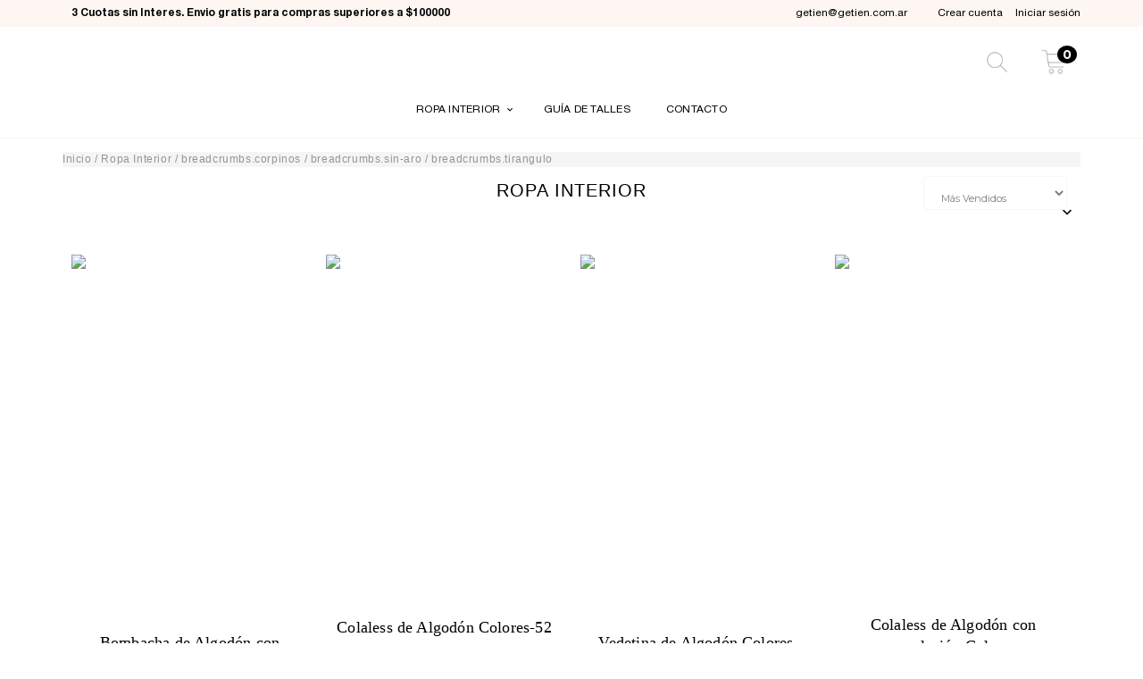

--- FILE ---
content_type: text/html; charset=UTF-8
request_url: https://www.getien.com.ar/ropa-interior/corpinos/sin-aro/tirangulo/?Color=Negro
body_size: 62459
content:
<!DOCTYPE html>
<!--[if lt IE 7]><html class="no-js lt-ie9 lt-ie8 lt-ie7" lang=""><![endif]-->
<!--[if IE 7]><html class="no-js lt-ie9 lt-ie8" lang=""><![endif]-->
<!--[if IE 8]><html class="no-js lt-ie9" lang=""><![endif]-->
<!--[if IE 9 ]><html class="no-js ie9"><![endif]-->
<!--[if (gt IE 9)|!(IE)]><!--><html class="no-js"><!--<![endif]-->
<head>
    <link rel="preconnect" href="https://d26lpennugtm8s.cloudfront.net" />
    <link rel="dns-prefetch" href="https://d26lpennugtm8s.cloudfront.net" />
    <meta charset="utf-8">
    <!--[if IE]><meta http-equiv='X-UA-Compatible' content='IE=edge,chrome=1'><![endif]-->
    <meta name="viewport" content="width=device-width, user-scalable=no, initial-scale=1">

    <title>Comprar Ropa Interior  en Getien</title>
    <meta name="description" content="Comprá online productos de Ropa Interior  desde $5.500. Tenemos bombacha de algodón con refuerzo abdominal colores-2067, colaless de algodón colores-52 y más. Hacé tu pedido, pagalo online y recibilo do...">

       
         <meta property="og:site_name" content="Getien" />
                        <meta property="og:url" content="https://www.getien.com.ar/ropa-interior/" />
<meta property="og:title" content="Ropa Interior " />
<meta property="og:description" content="" />
<meta property="og:image" content="http://acdn-us.mitiendanube.com/stores/001/042/246/products/25-11-5206af9b53177eb7c616832439754931-640-0.webp" />
<meta property="og:image:secure_url" content="https://acdn-us.mitiendanube.com/stores/001/042/246/products/25-11-5206af9b53177eb7c616832439754931-640-0.webp" />    
        <style>
        @charset "UTF-8":

{#/*============================================================================
critical-css.tpl

    -This file contains all the theme critical styles wich will be loaded inline before the rest of the site
    -Rest of styling can be found in:
      -static/css/style.scss.tpl --> For non critical styles witch will be loaded asynchronously
        -static/css/custom-styles.scss.tpl --> For color and font styles related to config/settings.txt
        -static/checkout.scss.tpl --> For color and font styles related to config/settings.txt applied on the checkout

==============================================================================*/#}

{# /*============================================================================
  Table of Contents

  #External CSS libraries and plugins
    // Bootstrap v3.3.6
  #Critical path utilities classes
  #Components
    // Animations
    // Placeholders and preloaders
    // Buttons and links
    // Modals
    // Alerts and notifications
    // Pills
    // Breadcrumbs
    // Banners
    // Sliders
    // Images
  #Header and nav
    // Nav desktop
    // Nav mobile
    // Logo
  #Product grid
    // Filters and categories
    // Grid item
    // Labels
  #Product detail
    // Header
    // Image
    // Variants
    // Payments
  #Media queries
    // Min width 768px
      //// Product detail
    // Max width 767px
      //// Components
      //// Header and nav
      //// Product grid
      //// Product detail
  #Utilities classes

==============================================================================*/ #}

{#/*============================================================================
  #External CSS libraries and plugins
==============================================================================*/#}

{# /* // Critical part of Bootstrap v3.3.6 */ #}

html{font-family:sans-serif;-webkit-text-size-adjust:100%;-ms-text-size-adjust:100%}body{margin:0}*{-webkit-box-sizing:border-box;-moz-box-sizing:border-box;box-sizing:border-box}*:before,*:after{-webkit-box-sizing:border-box;-moz-box-sizing:border-box;box-sizing:border-box}html{font-size:10px;-webkit-tap-highlight-color:rgba(0,0,0,0)}body{font-family:"Helvetica Neue",Helvetica,Arial,sans-serif;font-size:14px;line-height:1.42857143;color:#333;background-color:#fff}input,button,select,textarea{font-family:inherit;font-size:inherit;line-height:inherit}a{color:#337ab7;text-decoration:none}a:hover,a:focus{color:#23527c;text-decoration:underline}a:focus{outline:thin dotted;outline:5px auto -webkit-focus-ring-color;outline-offset:-2px}figure{margin:0}img{vertical-align:middle}.img-responsive,.thumbnail>img,.thumbnail a>img,.carousel-inner>.item>img,.carousel-inner>.item>a>img{display:block;max-width:100%;height:auto}.img-rounded{border-radius:6px}.img-thumbnail{display:inline-block;max-width:100%;height:auto;padding:4px;line-height:1.42857143;background-color:#fff;border:1px solid #ddd;border-radius:4px;-webkit-transition:all .2s ease-in-out;-o-transition:all .2s ease-in-out;transition:all .2s ease-in-out}.img-circle{border-radius:50%}hr{margin-top:20px;margin-bottom:20px;border:0;border-top:1px solid #eee}.sr-only{position:absolute;width:1px;height:1px;padding:0;margin:-1px;overflow:hidden;clip:rect(0,0,0,0);border:0}.sr-only-focusable:active,.sr-only-focusable:focus{position:static;width:auto;height:auto;margin:0;overflow:visible;clip:auto}[role="button"]{cursor:pointer}h1,h2,h3,h4,h5,h6,.h1,.h2,.h3,.h4,.h5,.h6{font-family:inherit;font-weight:500;line-height:1.1;color:inherit}h1{margin:.67em 0;font-size:2em}h1 small,h2 small,h3 small,h4 small,h5 small,h6 small,.h1 small,.h2 small,.h3 small,.h4 small,.h5 small,.h6 small,h1 .small,h2 .small,h3 .small,h4 .small,h5 .small,h6 .small,.h1 .small,.h2 .small,.h3 .small,.h4 .small,.h5 .small,.h6 .small{font-weight:400;line-height:1;color:#777}h1,.h1,h2,.h2,h3,.h3{margin-top:20px;margin-bottom:10px}h1 small,.h1 small,h2 small,.h2 small,h3 small,.h3 small,h1 .small,.h1 .small,h2 .small,.h2 .small,h3 .small,.h3 .small{font-size:65%}h4,.h4,h5,.h5,h6,.h6{margin-top:10px;margin-bottom:10px}h4 small,.h4 small,h5 small,.h5 small,h6 small,.h6 small,h4 .small,.h4 .small,h5 .small,.h5 .small,h6 .small,.h6 .small{font-size:75%}h1,.h1{font-size:36px}h2,.h2{font-size:30px}h3,.h3{font-size:24px}h4,.h4{font-size:18px}h5,.h5{font-size:14px}h6,.h6{font-size:12px}p{margin:0 0 10px}.lead{margin-bottom:20px;font-size:16px;font-weight:300;line-height:1.4}@media (min-width:768px){.lead{font-size:21px}}small,.small{font-size:85%}mark,.mark{padding:.2em;background-color:#fcf8e3}.text-left{text-align:left}.text-right{text-align:right}.text-center{text-align:center}.text-justify{text-align:justify}.text-nowrap{white-space:nowrap}.text-lowercase{text-transform:lowercase}.text-uppercase{text-transform:uppercase}.text-capitalize{text-transform:capitalize}.text-muted{color:#777}.text-primary{color:#337ab7}ul,ol{margin-top:0;margin-bottom:10px}ul ul,ol ul,ul ol,ol ol{margin-bottom:0}.list-unstyled{padding-left:0;list-style:none}.list-inline{padding-left:0;margin-left:-5px;list-style:none}.list-inline>li{display:inline-block;padding-right:5px;padding-left:5px}.container{padding-right:15px;padding-left:15px;margin-right:auto;margin-left:auto}@media (min-width:768px){.container{width:750px}}@media (min-width:992px){.container{width:970px}}@media (min-width:1200px){.container{width:1170px}}.container-fluid{padding-right:15px;padding-left:15px;margin-right:auto;margin-left:auto}.row{margin-right:-15px;margin-left:-15px}.col-xs-1,.col-sm-1,.col-md-1,.col-lg-1,.col-xs-2,.col-sm-2,.col-md-2,.col-lg-2,.col-xs-3,.col-sm-3,.col-md-3,.col-lg-3,.col-xs-4,.col-sm-4,.col-md-4,.col-lg-4,.col-xs-5,.col-sm-5,.col-md-5,.col-lg-5,.col-xs-6,.col-sm-6,.col-md-6,.col-lg-6,.col-xs-7,.col-sm-7,.col-md-7,.col-lg-7,.col-xs-8,.col-sm-8,.col-md-8,.col-lg-8,.col-xs-9,.col-sm-9,.col-md-9,.col-lg-9,.col-xs-10,.col-sm-10,.col-md-10,.col-lg-10,.col-xs-11,.col-sm-11,.col-md-11,.col-lg-11,.col-xs-12,.col-sm-12,.col-md-12,.col-lg-12{position:relative;min-height:1px;padding-right:15px;padding-left:15px}.col-xs-1,.col-xs-2,.col-xs-3,.col-xs-4,.col-xs-5,.col-xs-6,.col-xs-7,.col-xs-8,.col-xs-9,.col-xs-10,.col-xs-11,.col-xs-12{float:left}.col-xs-12{width:100%}.col-xs-11{width:91.66666667%}.col-xs-10{width:83.33333333%}.col-xs-9{width:75%}.col-xs-8{width:66.66666667%}.col-xs-7{width:58.33333333%}.col-xs-6{width:50%}.col-xs-5{width:41.66666667%}.col-xs-4{width:33.33333333%}.col-xs-3{width:25%}.col-xs-2{width:16.66666667%}.col-xs-1{width:8.33333333%}.col-xs-pull-12{right:100%}.col-xs-pull-11{right:91.66666667%}.col-xs-pull-10{right:83.33333333%}.col-xs-pull-9{right:75%}.col-xs-pull-8{right:66.66666667%}.col-xs-pull-7{right:58.33333333%}.col-xs-pull-6{right:50%}.col-xs-pull-5{right:41.66666667%}.col-xs-pull-4{right:33.33333333%}.col-xs-pull-3{right:25%}.col-xs-pull-2{right:16.66666667%}.col-xs-pull-1{right:8.33333333%}.col-xs-pull-0{right:auto}.col-xs-push-12{left:100%}.col-xs-push-11{left:91.66666667%}.col-xs-push-10{left:83.33333333%}.col-xs-push-9{left:75%}.col-xs-push-8{left:66.66666667%}.col-xs-push-7{left:58.33333333%}.col-xs-push-6{left:50%}.col-xs-push-5{left:41.66666667%}.col-xs-push-4{left:33.33333333%}.col-xs-push-3{left:25%}.col-xs-push-2{left:16.66666667%}.col-xs-push-1{left:8.33333333%}.col-xs-push-0{left:auto}.col-xs-offset-12{margin-left:100%}.col-xs-offset-11{margin-left:91.66666667%}.col-xs-offset-10{margin-left:83.33333333%}.col-xs-offset-9{margin-left:75%}.col-xs-offset-8{margin-left:66.66666667%}.col-xs-offset-7{margin-left:58.33333333%}.col-xs-offset-6{margin-left:50%}.col-xs-offset-5{margin-left:41.66666667%}.col-xs-offset-4{margin-left:33.33333333%}.col-xs-offset-3{margin-left:25%}.col-xs-offset-2{margin-left:16.66666667%}.col-xs-offset-1{margin-left:8.33333333%}.col-xs-offset-0{margin-left:0}@media (min-width:768px){.col-sm-1,.col-sm-2,.col-sm-3,.col-sm-4,.col-sm-5,.col-sm-6,.col-sm-7,.col-sm-8,.col-sm-9,.col-sm-10,.col-sm-11,.col-sm-12{float:left}.col-sm-12{width:100%}.col-sm-11{width:91.66666667%}.col-sm-10{width:83.33333333%}.col-sm-9{width:75%}.col-sm-8{width:66.66666667%}.col-sm-7{width:58.33333333%}.col-sm-6{width:50%}.col-sm-5{width:41.66666667%}.col-sm-4{width:33.33333333%}.col-sm-3{width:25%}.col-sm-2{width:16.66666667%}.col-sm-1{width:8.33333333%}.col-sm-pull-12{right:100%}.col-sm-pull-11{right:91.66666667%}.col-sm-pull-10{right:83.33333333%}.col-sm-pull-9{right:75%}.col-sm-pull-8{right:66.66666667%}.col-sm-pull-7{right:58.33333333%}.col-sm-pull-6{right:50%}.col-sm-pull-5{right:41.66666667%}.col-sm-pull-4{right:33.33333333%}.col-sm-pull-3{right:25%}.col-sm-pull-2{right:16.66666667%}.col-sm-pull-1{right:8.33333333%}.col-sm-pull-0{right:auto}.col-sm-push-12{left:100%}.col-sm-push-11{left:91.66666667%}.col-sm-push-10{left:83.33333333%}.col-sm-push-9{left:75%}.col-sm-push-8{left:66.66666667%}.col-sm-push-7{left:58.33333333%}.col-sm-push-6{left:50%}.col-sm-push-5{left:41.66666667%}.col-sm-push-4{left:33.33333333%}.col-sm-push-3{left:25%}.col-sm-push-2{left:16.66666667%}.col-sm-push-1{left:8.33333333%}.col-sm-push-0{left:auto}.col-sm-offset-12{margin-left:100%}.col-sm-offset-11{margin-left:91.66666667%}.col-sm-offset-10{margin-left:83.33333333%}.col-sm-offset-9{margin-left:75%}.col-sm-offset-8{margin-left:66.66666667%}.col-sm-offset-7{margin-left:58.33333333%}.col-sm-offset-6{margin-left:50%}.col-sm-offset-5{margin-left:41.66666667%}.col-sm-offset-4{margin-left:33.33333333%}.col-sm-offset-3{margin-left:25%}.col-sm-offset-2{margin-left:16.66666667%}.col-sm-offset-1{margin-left:8.33333333%}.col-sm-offset-0{margin-left:0}}@media (min-width:992px){.col-md-1,.col-md-2,.col-md-3,.col-md-4,.col-md-5,.col-md-6,.col-md-7,.col-md-8,.col-md-9,.col-md-10,.col-md-11,.col-md-12{float:left}.col-md-12{width:100%}.col-md-11{width:91.66666667%}.col-md-10{width:83.33333333%}.col-md-9{width:75%}.col-md-8{width:66.66666667%}.col-md-7{width:58.33333333%}.col-md-6{width:50%}.col-md-5{width:41.66666667%}.col-md-4{width:33.33333333%}.col-md-3{width:25%}.col-md-2{width:16.66666667%}.col-md-1{width:8.33333333%}.col-md-pull-12{right:100%}.col-md-pull-11{right:91.66666667%}.col-md-pull-10{right:83.33333333%}.col-md-pull-9{right:75%}.col-md-pull-8{right:66.66666667%}.col-md-pull-7{right:58.33333333%}.col-md-pull-6{right:50%}.col-md-pull-5{right:41.66666667%}.col-md-pull-4{right:33.33333333%}.col-md-pull-3{right:25%}.col-md-pull-2{right:16.66666667%}.col-md-pull-1{right:8.33333333%}.col-md-pull-0{right:auto}.col-md-push-12{left:100%}.col-md-push-11{left:91.66666667%}.col-md-push-10{left:83.33333333%}.col-md-push-9{left:75%}.col-md-push-8{left:66.66666667%}.col-md-push-7{left:58.33333333%}.col-md-push-6{left:50%}.col-md-push-5{left:41.66666667%}.col-md-push-4{left:33.33333333%}.col-md-push-3{left:25%}.col-md-push-2{left:16.66666667%}.col-md-push-1{left:8.33333333%}.col-md-push-0{left:auto}.col-md-offset-12{margin-left:100%}.col-md-offset-11{margin-left:91.66666667%}.col-md-offset-10{margin-left:83.33333333%}.col-md-offset-9{margin-left:75%}.col-md-offset-8{margin-left:66.66666667%}.col-md-offset-7{margin-left:58.33333333%}.col-md-offset-6{margin-left:50%}.col-md-offset-5{margin-left:41.66666667%}.col-md-offset-4{margin-left:33.33333333%}.col-md-offset-3{margin-left:25%}.col-md-offset-2{margin-left:16.66666667%}.col-md-offset-1{margin-left:8.33333333%}.col-md-offset-0{margin-left:0}}@media (min-width:1200px){.col-lg-1,.col-lg-2,.col-lg-3,.col-lg-4,.col-lg-5,.col-lg-6,.col-lg-7,.col-lg-8,.col-lg-9,.col-lg-10,.col-lg-11,.col-lg-12{float:left}.col-lg-12{width:100%}.col-lg-11{width:91.66666667%}.col-lg-10{width:83.33333333%}.col-lg-9{width:75%}.col-lg-8{width:66.66666667%}.col-lg-7{width:58.33333333%}.col-lg-6{width:50%}.col-lg-5{width:41.66666667%}.col-lg-4{width:33.33333333%}.col-lg-3{width:25%}.col-lg-2{width:16.66666667%}.col-lg-1{width:8.33333333%}.col-lg-pull-12{right:100%}.col-lg-pull-11{right:91.66666667%}.col-lg-pull-10{right:83.33333333%}.col-lg-pull-9{right:75%}.col-lg-pull-8{right:66.66666667%}.col-lg-pull-7{right:58.33333333%}.col-lg-pull-6{right:50%}.col-lg-pull-5{right:41.66666667%}.col-lg-pull-4{right:33.33333333%}.col-lg-pull-3{right:25%}.col-lg-pull-2{right:16.66666667%}.col-lg-pull-1{right:8.33333333%}.col-lg-pull-0{right:auto}.col-lg-push-12{left:100%}.col-lg-push-11{left:91.66666667%}.col-lg-push-10{left:83.33333333%}.col-lg-push-9{left:75%}.col-lg-push-8{left:66.66666667%}.col-lg-push-7{left:58.33333333%}.col-lg-push-6{left:50%}.col-lg-push-5{left:41.66666667%}.col-lg-push-4{left:33.33333333%}.col-lg-push-3{left:25%}.col-lg-push-2{left:16.66666667%}.col-lg-push-1{left:8.33333333%}.col-lg-push-0{left:auto}.col-lg-offset-12{margin-left:100%}.col-lg-offset-11{margin-left:91.66666667%}.col-lg-offset-10{margin-left:83.33333333%}.col-lg-offset-9{margin-left:75%}.col-lg-offset-8{margin-left:66.66666667%}.col-lg-offset-7{margin-left:58.33333333%}.col-lg-offset-6{margin-left:50%}.col-lg-offset-5{margin-left:41.66666667%}.col-lg-offset-4{margin-left:33.33333333%}.col-lg-offset-3{margin-left:25%}.col-lg-offset-2{margin-left:16.66666667%}.col-lg-offset-1{margin-left:8.33333333%}.col-lg-offset-0{margin-left:0}}.btn{display:inline-block;padding:6px 12px;margin-bottom:0;font-size:14px;font-weight:400;line-height:1.42857143;text-align:center;white-space:nowrap;vertical-align:middle;-ms-touch-action:manipulation;touch-action:manipulation;cursor:pointer;-webkit-user-select:none;-moz-user-select:none;-ms-user-select:none;user-select:none;background-image:none;border:1px solid transparent;border-radius:4px}.btn:focus,.btn:active:focus,.btn.active:focus,.btn.focus,.btn:active.focus,.btn.active.focus{outline:thin dotted;outline:5px auto -webkit-focus-ring-color;outline-offset:-2px}.btn:hover,.btn:focus,.btn.focus{color:#333;text-decoration:none}.btn:active,.btn.active{background-image:none;outline:0;-webkit-box-shadow:inset 0 3px 5px rgba(0,0,0,.125);box-shadow:inset 0 3px 5px rgba(0,0,0,.125)}.btn.disabled,.btn[disabled],fieldset[disabled] .btn{cursor:not-allowed;filter:alpha(opacity=65);-webkit-box-shadow:none;box-shadow:none;opacity:.65}a.btn.disabled,fieldset[disabled] a.btn{pointer-events:none}.btn-default{color:#333;background-color:#fff;border-color:#ccc}.btn-default:focus,.btn-default.focus{color:#333;background-color:#e6e6e6;border-color:#8c8c8c}.btn-default:hover{color:#333;background-color:#e6e6e6;border-color:#adadad}.btn-default:active,.btn-default.active,.open>.dropdown-toggle.btn-default{color:#333;background-color:#e6e6e6;border-color:#adadad}.btn-default:active:hover,.btn-default.active:hover,.open>.dropdown-toggle.btn-default:hover,.btn-default:active:focus,.btn-default.active:focus,.open>.dropdown-toggle.btn-default:focus,.btn-default:active.focus,.btn-default.active.focus,.open>.dropdown-toggle.btn-default.focus{color:#333;background-color:#d4d4d4;border-color:#8c8c8c}.btn-default:active,.btn-default.active,.open>.dropdown-toggle.btn-default{background-image:none}.btn-default.disabled:hover,.btn-default[disabled]:hover,fieldset[disabled] .btn-default:hover,.btn-default.disabled:focus,.btn-default[disabled]:focus,fieldset[disabled] .btn-default:focus,.btn-default.disabled.focus,.btn-default[disabled].focus,fieldset[disabled] .btn-default.focus{background-color:#fff;border-color:#ccc}.btn-default .badge{color:#fff;background-color:#333}.btn-primary{color:#fff;background-color:#337ab7;border-color:#2e6da4}.btn-primary:focus,.btn-primary.focus{color:#fff;background-color:#286090;border-color:#122b40}.btn-primary:hover{color:#fff;background-color:#286090;border-color:#204d74}.btn-primary:active,.btn-primary.active,.open>.dropdown-toggle.btn-primary{color:#fff;background-color:#286090;border-color:#204d74}.btn-primary:active:hover,.btn-primary.active:hover,.open>.dropdown-toggle.btn-primary:hover,.btn-primary:active:focus,.btn-primary.active:focus,.open>.dropdown-toggle.btn-primary:focus,.btn-primary:active.focus,.btn-primary.active.focus,.open>.dropdown-toggle.btn-primary.focus{color:#fff;background-color:#204d74;border-color:#122b40}.btn-primary:active,.btn-primary.active,.open>.dropdown-toggle.btn-primary{background-image:none}.btn-primary.disabled:hover,.btn-primary[disabled]:hover,fieldset[disabled] .btn-primary:hover,.btn-primary.disabled:focus,.btn-primary[disabled]:focus,fieldset[disabled] .btn-primary:focus,.btn-primary.disabled.focus,.btn-primary[disabled].focus,fieldset[disabled] .btn-primary.focus{background-color:#337ab7;border-color:#2e6da4}.btn-primary .badge{color:#337ab7;background-color:#fff}.btn-success{color:#fff;background-color:#5cb85c;border-color:#4cae4c}.btn-success:focus,.btn-success.focus{color:#fff;background-color:#449d44;border-color:#255625}.btn-success:hover{color:#fff;background-color:#449d44;border-color:#398439}.btn-success:active,.btn-success.active,.open>.dropdown-toggle.btn-success{color:#fff;background-color:#449d44;border-color:#398439}.btn-success:active:hover,.btn-success.active:hover,.open>.dropdown-toggle.btn-success:hover,.btn-success:active:focus,.btn-success.active:focus,.open>.dropdown-toggle.btn-success:focus,.btn-success:active.focus,.btn-success.active.focus,.open>.dropdown-toggle.btn-success.focus{color:#fff;background-color:#398439;border-color:#255625}.btn-success:active,.btn-success.active,.open>.dropdown-toggle.btn-success{background-image:none}.btn-success.disabled:hover,.btn-success[disabled]:hover,fieldset[disabled] .btn-success:hover,.btn-success.disabled:focus,.btn-success[disabled]:focus,fieldset[disabled] .btn-success:focus,.btn-success.disabled.focus,.btn-success[disabled].focus,fieldset[disabled] .btn-success.focus{background-color:#5cb85c;border-color:#4cae4c}.btn-success .badge{color:#5cb85c;background-color:#fff}.btn-info{color:#fff;background-color:#5bc0de;border-color:#46b8da}.btn-info:focus,.btn-info.focus{color:#fff;background-color:#31b0d5;border-color:#1b6d85}.btn-info:hover{color:#fff;background-color:#31b0d5;border-color:#269abc}.btn-info:active,.btn-info.active,.open>.dropdown-toggle.btn-info{color:#fff;background-color:#31b0d5;border-color:#269abc}.btn-info:active:hover,.btn-info.active:hover,.open>.dropdown-toggle.btn-info:hover,.btn-info:active:focus,.btn-info.active:focus,.open>.dropdown-toggle.btn-info:focus,.btn-info:active.focus,.btn-info.active.focus,.open>.dropdown-toggle.btn-info.focus{color:#fff;background-color:#269abc;border-color:#1b6d85}.btn-info:active,.btn-info.active,.open>.dropdown-toggle.btn-info{background-image:none}.btn-info.disabled:hover,.btn-info[disabled]:hover,fieldset[disabled] .btn-info:hover,.btn-info.disabled:focus,.btn-info[disabled]:focus,fieldset[disabled] .btn-info:focus,.btn-info.disabled.focus,.btn-info[disabled].focus,fieldset[disabled] .btn-info.focus{background-color:#5bc0de;border-color:#46b8da}.btn-info .badge{color:#5bc0de;background-color:#fff}.btn-warning{color:#fff;background-color:#f0ad4e;border-color:#eea236}.btn-warning:focus,.btn-warning.focus{color:#fff;background-color:#ec971f;border-color:#985f0d}.btn-warning:hover{color:#fff;background-color:#ec971f;border-color:#d58512}.btn-warning:active,.btn-warning.active,.open>.dropdown-toggle.btn-warning{color:#fff;background-color:#ec971f;border-color:#d58512}.btn-warning:active:hover,.btn-warning.active:hover,.open>.dropdown-toggle.btn-warning:hover,.btn-warning:active:focus,.btn-warning.active:focus,.open>.dropdown-toggle.btn-warning:focus,.btn-warning:active.focus,.btn-warning.active.focus,.open>.dropdown-toggle.btn-warning.focus{color:#fff;background-color:#d58512;border-color:#985f0d}.btn-warning:active,.btn-warning.active,.open>.dropdown-toggle.btn-warning{background-image:none}.btn-warning.disabled:hover,.btn-warning[disabled]:hover,fieldset[disabled] .btn-warning:hover,.btn-warning.disabled:focus,.btn-warning[disabled]:focus,fieldset[disabled] .btn-warning:focus,.btn-warning.disabled.focus,.btn-warning[disabled].focus,fieldset[disabled] .btn-warning.focus{background-color:#f0ad4e;border-color:#eea236}.btn-warning .badge{color:#f0ad4e;background-color:#fff}.btn-danger{color:#fff;background-color:#d9534f;border-color:#d43f3a}.btn-danger:focus,.btn-danger.focus{color:#fff;background-color:#c9302c;border-color:#761c19}.btn-danger:hover{color:#fff;background-color:#c9302c;border-color:#ac2925}.btn-danger:active,.btn-danger.active,.open>.dropdown-toggle.btn-danger{color:#fff;background-color:#c9302c;border-color:#ac2925}.btn-danger:active:hover,.btn-danger.active:hover,.open>.dropdown-toggle.btn-danger:hover,.btn-danger:active:focus,.btn-danger.active:focus,.open>.dropdown-toggle.btn-danger:focus,.btn-danger:active.focus,.btn-danger.active.focus,.open>.dropdown-toggle.btn-danger.focus{color:#fff;background-color:#ac2925;border-color:#761c19}.btn-danger:active,.btn-danger.active,.open>.dropdown-toggle.btn-danger{background-image:none}.btn-danger.disabled:hover,.btn-danger[disabled]:hover,fieldset[disabled] .btn-danger:hover,.btn-danger.disabled:focus,.btn-danger[disabled]:focus,fieldset[disabled] .btn-danger:focus,.btn-danger.disabled.focus,.btn-danger[disabled].focus,fieldset[disabled] .btn-danger.focus{background-color:#d9534f;border-color:#d43f3a}.btn-danger .badge{color:#d9534f;background-color:#fff}.btn-link{font-weight:400;color:#337ab7;border-radius:0}.btn-link,.btn-link:active,.btn-link.active,.btn-link[disabled],fieldset[disabled] .btn-link{background-color:transparent;-webkit-box-shadow:none;box-shadow:none}.btn-link,.btn-link:hover,.btn-link:focus,.btn-link:active{border-color:transparent}.btn-link:hover,.btn-link:focus{color:#23527c;text-decoration:underline;background-color:transparent}.btn-link[disabled]:hover,fieldset[disabled] .btn-link:hover,.btn-link[disabled]:focus,fieldset[disabled] .btn-link:focus{color:#777;text-decoration:none}.btn-lg,.btn-group-lg>.btn{padding:10px 16px;font-size:18px;line-height:1.3333333;border-radius:6px}.btn-sm,.btn-group-sm>.btn{padding:5px 10px;font-size:12px;line-height:1.5;border-radius:3px}.btn-xs,.btn-group-xs>.btn{padding:1px 5px;font-size:12px;line-height:1.5;border-radius:3px}.btn-block{display:block;width:100%}.btn-block + .btn-block{margin-top:5px}input[type="submit"].btn-block,input[type="reset"].btn-block,input[type="button"].btn-block{width:100%}.fade{opacity:0;-webkit-transition:opacity .15s linear;-o-transition:opacity .15s linear;transition:opacity .15s linear}.fade.in{opacity:1}.dropup,.dropdown{position:relative}.dropdown-toggle:focus{outline:0}.dropdown-menu{position:absolute;top:100%;left:0;z-index:1000;display:none;float:left;min-width:160px;padding:5px 0;margin:2px 0 0;font-size:14px;text-align:left;list-style:none;background-color:#fff;-webkit-background-clip:padding-box;background-clip:padding-box;border:1px solid #ccc;border:1px solid rgba(0,0,0,.15);border-radius:4px;-webkit-box-shadow:0 6px 12px rgba(0,0,0,.175);box-shadow:0 6px 12px rgba(0,0,0,.175)}.dropdown-menu.pull-right{right:0;left:auto}.dropdown-menu .divider{height:1px;margin:9px 0;overflow:hidden;background-color:#e5e5e5}.dropdown-menu>li>a{display:block;padding:3px 20px;clear:both;font-weight:400;line-height:1.42857143;color:#333;white-space:nowrap}.dropdown-menu>li>a:hover,.dropdown-menu>li>a:focus{color:#262626;text-decoration:none;background-color:#f5f5f5}.dropdown-menu>.active>a,.dropdown-menu>.active>a:hover,.dropdown-menu>.active>a:focus{color:#fff;text-decoration:none;background-color:#337ab7;outline:0}.dropdown-menu>.disabled>a,.dropdown-menu>.disabled>a:hover,.dropdown-menu>.disabled>a:focus{color:#777}.dropdown-menu>.disabled>a:hover,.dropdown-menu>.disabled>a:focus{text-decoration:none;cursor:not-allowed;background-color:transparent;background-image:none;filter:progid:DXImageTransform.Microsoft.gradient(enabled=false)}.open>.dropdown-menu{display:block}.open>a{outline:0}.dropdown-menu-right{right:0;left:auto}.dropdown-menu-left{right:auto;left:0}.dropdown-header{display:block;padding:3px 20px;font-size:12px;line-height:1.42857143;color:#777;white-space:nowrap}.dropdown-backdrop{position:fixed;top:0;right:0;bottom:0;left:0;z-index:990}.pull-right>.dropdown-menu{right:0;left:auto}.dropup .caret,.navbar-fixed-bottom .dropdown .caret{content:"";border-top:0;border-bottom:4px dashed;border-bottom:4px solid \9}.dropup .dropdown-menu,.navbar-fixed-bottom .dropdown .dropdown-menu{top:auto;bottom:100%;margin-bottom:2px}@media (min-width:768px){.navbar-right .dropdown-menu{right:0;left:auto}.navbar-right .dropdown-menu-left{right:auto;left:0}}.nav{padding-left:0;margin-bottom:0;list-style:none}.nav>li{position:relative;display:block}.nav>li>a{position:relative;display:block;padding:10px 15px}.nav>li>a:hover,.nav>li>a:focus{text-decoration:none;background-color:#eee}.nav>li.disabled>a{color:#777}.nav>li.disabled>a:hover,.nav>li.disabled>a:focus{color:#777;text-decoration:none;cursor:not-allowed;background-color:transparent}.nav .open>a,.nav .open>a:hover,.nav .open>a:focus{background-color:#eee;border-color:#337ab7}.nav .nav-divider{height:1px;margin:9px 0;overflow:hidden;background-color:#e5e5e5}.nav>li>a>img{max-width:none}.navbar{position:relative;min-height:50px;margin-bottom:20px;border:1px solid transparent}@media (min-width:768px){.navbar{border-radius:4px}}@media (min-width:768px){.navbar-header{float:left}}.navbar{position:relative;min-height:50px;margin-bottom:20px;border:1px solid transparent}@media (min-width:768px){.navbar{border-radius:4px}}@media (min-width:768px){.navbar-header{float:left}}.navbar-collapse{padding-right:15px;padding-left:15px;overflow-x:visible;-webkit-overflow-scrolling:touch;border-top:1px solid transparent;-webkit-box-shadow:inset 0 1px 0 rgba(255,255,255,.1);box-shadow:inset 0 1px 0 rgba(255,255,255,.1)}.navbar-collapse.in{overflow-y:auto}@media (min-width:768px){.navbar-collapse{width:auto;border-top:0;-webkit-box-shadow:none;box-shadow:none}.navbar-collapse.collapse{display:block!important;height:auto!important;padding-bottom:0;overflow:visible!important}.navbar-collapse.in{overflow-y:visible}.navbar-fixed-top .navbar-collapse,.navbar-static-top .navbar-collapse,.navbar-fixed-bottom .navbar-collapse{padding-right:0;padding-left:0}}.navbar-fixed-top .navbar-collapse,.navbar-fixed-bottom .navbar-collapse{max-height:340px}@media (max-device-width:480px) and (orientation:landscape){.navbar-fixed-top .navbar-collapse,.navbar-fixed-bottom .navbar-collapse{max-height:200px}}.container>.navbar-header,.container-fluid>.navbar-header,.container>.navbar-collapse,.container-fluid>.navbar-collapse{margin-right:-15px;margin-left:-15px}@media (min-width:768px){.container>.navbar-header,.container-fluid>.navbar-header,.container>.navbar-collapse,.container-fluid>.navbar-collapse{margin-right:0;margin-left:0}}.navbar-static-top{z-index:1000;border-width:0 0 1px}@media (min-width:768px){.navbar-static-top{border-radius:0}}.navbar-fixed-top,.navbar-fixed-bottom{position:fixed;right:0;left:0;z-index:1030}@media (min-width:768px){.navbar-fixed-top,.navbar-fixed-bottom{border-radius:0}}.navbar-fixed-top{top:0;border-width:0 0 1px}.navbar-fixed-bottom{bottom:0;margin-bottom:0;border-width:1px 0 0}.navbar-brand{float:left;height:50px;padding:15px 15px;font-size:18px;line-height:20px}.navbar-brand:hover,.navbar-brand:focus{text-decoration:none}.navbar-brand>img{display:block}@media (min-width:768px){.navbar>.container .navbar-brand,.navbar>.container-fluid .navbar-brand{margin-left:-15px}}.navbar-toggle{position:relative;float:right;padding:9px 10px;margin-top:8px;margin-right:15px;margin-bottom:8px;background-color:transparent;background-image:none;border:1px solid transparent;border-radius:4px}.navbar-toggle:focus{outline:0}.navbar-toggle .icon-bar{display:block;width:22px;height:2px;border-radius:1px}.navbar-toggle .icon-bar + .icon-bar{margin-top:4px}@media (min-width:768px){.navbar-toggle{display:none}}.navbar-nav{margin:7.5px -15px}.navbar-nav>li>a{padding-top:10px;padding-bottom:10px;line-height:20px}@media (max-width:767px){.navbar-nav .open .dropdown-menu{position:static;float:none;width:auto;margin-top:0;background-color:transparent;border:0;-webkit-box-shadow:none;box-shadow:none}.navbar-nav .open .dropdown-menu>li>a,.navbar-nav .open .dropdown-menu .dropdown-header{padding:5px 15px 5px 25px}.navbar-nav .open .dropdown-menu>li>a{line-height:20px}.navbar-nav .open .dropdown-menu>li>a:hover,.navbar-nav .open .dropdown-menu>li>a:focus{background-image:none}}@media (min-width:768px){.navbar-nav{float:left;margin:0}.navbar-nav>li{float:left}.navbar-nav>li>a{padding-top:15px;padding-bottom:15px}}.navbar-form{padding:10px 15px;margin-top:8px;margin-right:-15px;margin-bottom:8px;margin-left:-15px;border-top:1px solid transparent;border-bottom:1px solid transparent;-webkit-box-shadow:inset 0 1px 0 rgba(255,255,255,.1),0 1px 0 rgba(255,255,255,.1);box-shadow:inset 0 1px 0 rgba(255,255,255,.1),0 1px 0 rgba(255,255,255,.1)}@media (min-width:768px){.navbar-form .form-group{display:inline-block;margin-bottom:0;vertical-align:middle}.navbar-form .form-control{display:inline-block;width:auto;vertical-align:middle}.navbar-form .form-control-static{display:inline-block}.navbar-form .input-group{display:inline-table;vertical-align:middle}.navbar-form .input-group .input-group-addon,.navbar-form .input-group .input-group-btn,.navbar-form .input-group .form-control{width:auto}.navbar-form .input-group>.form-control{width:100%}.navbar-form .control-label{margin-bottom:0;vertical-align:middle}.navbar-form .radio,.navbar-form .checkbox{display:inline-block;margin-top:0;margin-bottom:0;vertical-align:middle}.navbar-form .radio label,.navbar-form .checkbox label{padding-left:0}.navbar-form .radio input[type="radio"],.navbar-form .checkbox input[type="checkbox"]{position:relative;margin-left:0}.navbar-form .has-feedback .form-control-feedback{top:0}}@media (max-width:767px){.navbar-form .form-group{margin-bottom:5px}.navbar-form .form-group:last-child{margin-bottom:0}}@media (min-width:768px){.navbar-form{width:auto;padding-top:0;padding-bottom:0;margin-right:0;margin-left:0;border:0;-webkit-box-shadow:none;box-shadow:none}}.navbar-nav>li>.dropdown-menu{margin-top:0;border-top-left-radius:0;border-top-right-radius:0}.navbar-fixed-bottom .navbar-nav>li>.dropdown-menu{margin-bottom:0;border-top-left-radius:4px;border-top-right-radius:4px;border-bottom-right-radius:0;border-bottom-left-radius:0}.navbar-btn{margin-top:8px;margin-bottom:8px}.navbar-btn.btn-sm{margin-top:10px;margin-bottom:10px}.navbar-btn.btn-xs{margin-top:14px;margin-bottom:14px}.navbar-text{margin-top:15px;margin-bottom:15px}@media (min-width:768px){.navbar-text{float:left;margin-right:15px;margin-left:15px}}@media (min-width:768px){.navbar-left{float:left!important}.navbar-right{float:right!important;margin-right:-15px}.navbar-right~.navbar-right{margin-right:0}}.navbar-default{background-color:#f8f8f8;border-color:#e7e7e7}.navbar-default .navbar-brand{color:#777}.navbar-default .navbar-brand:hover,.navbar-default .navbar-brand:focus{color:#5e5e5e;background-color:transparent}.navbar-default .navbar-text{color:#777}.navbar-default .navbar-nav>li>a{color:#777}.navbar-default .navbar-nav>li>a:hover,.navbar-default .navbar-nav>li>a:focus{color:#333;background-color:transparent}.navbar-default .navbar-nav>.active>a,.navbar-default .navbar-nav>.active>a:hover,.navbar-default .navbar-nav>.active>a:focus{color:#555;background-color:#e7e7e7}.navbar-default .navbar-nav>.disabled>a,.navbar-default .navbar-nav>.disabled>a:hover,.navbar-default .navbar-nav>.disabled>a:focus{color:#ccc;background-color:transparent}.navbar-default .navbar-toggle{border-color:#ddd}.navbar-default .navbar-toggle:hover,.navbar-default .navbar-toggle:focus{background-color:#ddd}.navbar-default .navbar-toggle .icon-bar{background-color:#888}.navbar-default .navbar-collapse,.navbar-default .navbar-form{border-color:#e7e7e7}.navbar-default .navbar-nav>.open>a,.navbar-default .navbar-nav>.open>a:hover,.navbar-default .navbar-nav>.open>a:focus{color:#555;background-color:#e7e7e7}@media (max-width:767px){.navbar-default .navbar-nav .open .dropdown-menu>li>a{color:#777}.navbar-default .navbar-nav .open .dropdown-menu>li>a:hover,.navbar-default .navbar-nav .open .dropdown-menu>li>a:focus{color:#333;background-color:transparent}.navbar-default .navbar-nav .open .dropdown-menu>.active>a,.navbar-default .navbar-nav .open .dropdown-menu>.active>a:hover,.navbar-default .navbar-nav .open .dropdown-menu>.active>a:focus{color:#555;background-color:#e7e7e7}.navbar-default .navbar-nav .open .dropdown-menu>.disabled>a,.navbar-default .navbar-nav .open .dropdown-menu>.disabled>a:hover,.navbar-default .navbar-nav .open .dropdown-menu>.disabled>a:focus{color:#ccc;background-color:transparent}}.navbar-default .navbar-link{color:#777}.navbar-default .navbar-link:hover{color:#333}.navbar-default .btn-link{color:#777}.navbar-default .btn-link:hover,.navbar-default .btn-link:focus{color:#333}.navbar-default .btn-link[disabled]:hover,fieldset[disabled] .navbar-default .btn-link:hover,.navbar-default .btn-link[disabled]:focus,fieldset[disabled] .navbar-default .btn-link:focus{color:#ccc}.navbar-inverse{background-color:#222;border-color:#080808}.navbar-inverse .navbar-brand{color:#9d9d9d}.navbar-inverse .navbar-brand:hover,.navbar-inverse .navbar-brand:focus{color:#fff;background-color:transparent}.navbar-inverse .navbar-text{color:#9d9d9d}.navbar-inverse .navbar-nav>li>a{color:#9d9d9d}.navbar-inverse .navbar-nav>li>a:hover,.navbar-inverse .navbar-nav>li>a:focus{color:#fff;background-color:transparent}.navbar-inverse .navbar-nav>.active>a,.navbar-inverse .navbar-nav>.active>a:hover,.navbar-inverse .navbar-nav>.active>a:focus{color:#fff;background-color:#080808}.navbar-inverse .navbar-nav>.disabled>a,.navbar-inverse .navbar-nav>.disabled>a:hover,.navbar-inverse .navbar-nav>.disabled>a:focus{color:#444;background-color:transparent}.navbar-inverse .navbar-toggle{border-color:#333}.navbar-inverse .navbar-toggle:hover,.navbar-inverse .navbar-toggle:focus{background-color:#333}.navbar-inverse .navbar-toggle .icon-bar{background-color:#fff}.navbar-inverse .navbar-collapse,.navbar-inverse .navbar-form{border-color:#101010}.navbar-inverse .navbar-nav>.open>a,.navbar-inverse .navbar-nav>.open>a:hover,.navbar-inverse .navbar-nav>.open>a:focus{color:#fff;background-color:#080808}@media (max-width:767px){.navbar-inverse .navbar-nav .open .dropdown-menu>.dropdown-header{border-color:#080808}.navbar-inverse .navbar-nav .open .dropdown-menu .divider{background-color:#080808}.navbar-inverse .navbar-nav .open .dropdown-menu>li>a{color:#9d9d9d}.navbar-inverse .navbar-nav .open .dropdown-menu>li>a:hover,.navbar-inverse .navbar-nav .open .dropdown-menu>li>a:focus{color:#fff;background-color:transparent}.navbar-inverse .navbar-nav .open .dropdown-menu>.active>a,.navbar-inverse .navbar-nav .open .dropdown-menu>.active>a:hover,.navbar-inverse .navbar-nav .open .dropdown-menu>.active>a:focus{color:#fff;background-color:#080808}.navbar-inverse .navbar-nav .open .dropdown-menu>.disabled>a,.navbar-inverse .navbar-nav .open .dropdown-menu>.disabled>a:hover,.navbar-inverse .navbar-nav .open .dropdown-menu>.disabled>a:focus{color:#444;background-color:transparent}}.navbar-inverse .navbar-link{color:#9d9d9d}.navbar-inverse .navbar-link:hover{color:#fff}.navbar-inverse .btn-link{color:#9d9d9d}.navbar-inverse .btn-link:hover,.navbar-inverse .btn-link:focus{color:#fff}.navbar-inverse .btn-link[disabled]:hover,fieldset[disabled] .navbar-inverse .btn-link:hover,.navbar-inverse .btn-link[disabled]:focus,fieldset[disabled] .navbar-inverse .btn-link:focus{color:#444}.modal-open{overflow:hidden}.modal{position:fixed;top:0;right:0;bottom:0;left:0;z-index:1050;display:none;overflow:hidden;-webkit-overflow-scrolling:touch;outline:0}.modal.fade .modal-dialog{-webkit-transition:-webkit-transform .3s ease-out;-o-transition:-o-transform .3s ease-out;transition:transform .3s ease-out;-webkit-transform:translate(0,-25%);-ms-transform:translate(0,-25%);-o-transform:translate(0,-25%);transform:translate(0,-25%)}.modal.in .modal-dialog{-webkit-transform:translate(0,0);-ms-transform:translate(0,0);-o-transform:translate(0,0);transform:translate(0,0)}.modal-open .modal{overflow-x:hidden;overflow-y:auto}.modal-dialog{position:relative;width:auto;margin:10px}.modal-content{position:relative;background-color:#fff;-webkit-background-clip:padding-box;background-clip:padding-box;border:1px solid #999;border:1px solid rgba(0,0,0,.2);border-radius:6px;outline:0;-webkit-box-shadow:0 3px 9px rgba(0,0,0,.5);box-shadow:0 3px 9px rgba(0,0,0,.5)}.modal-backdrop{position:fixed;top:0;right:0;bottom:0;left:0;z-index:1040;background-color:#000}.modal-backdrop.fade{filter:alpha(opacity=0);opacity:0}.modal-backdrop.in{filter:alpha(opacity=50);opacity:.5}.modal-header{padding:15px;border-bottom:1px solid #e5e5e5}.modal-header .close{margin-top:-2px}.modal-title{margin:0;line-height:1.42857143}.modal-body{position:relative;padding:15px}.modal-footer{padding:15px;text-align:right;border-top:1px solid #e5e5e5}.modal-footer .btn + .btn{margin-bottom:0;margin-left:5px}.modal-footer .btn-group .btn + .btn{margin-left:-1px}.modal-footer .btn-block + .btn-block{margin-left:0}.modal-scrollbar-measure{position:absolute;top:-9999px;width:50px;height:50px;overflow:scroll}@media (min-width:768px){.modal-dialog{width:600px;margin:30px auto}.modal-content{-webkit-box-shadow:0 5px 15px rgba(0,0,0,.5);box-shadow:0 5px 15px rgba(0,0,0,.5)}.modal-sm{width:300px}}@media (min-width:992px){.modal-lg{width:900px}}.clearfix:before,.clearfix:after,.dl-horizontal dd:before,.dl-horizontal dd:after,.container:before,.container:after,.container-fluid:before,.container-fluid:after,.row:before,.row:after,.form-horizontal .form-group:before,.form-horizontal .form-group:after,.btn-toolbar:before,.btn-toolbar:after,.btn-group-vertical>.btn-group:before,.btn-group-vertical>.btn-group:after,.nav:before,.nav:after,.navbar:before,.navbar:after,.navbar-header:before,.navbar-header:after,.navbar-collapse:before,.navbar-collapse:after,.pager:before,.pager:after,.panel-body:before,.panel-body:after,.modal-header:before,.modal-header:after,.modal-footer:before,.modal-footer:after{display:table;content:" "}.clearfix:after,.dl-horizontal dd:after,.container:after,.container-fluid:after,.row:after,.form-horizontal .form-group:after,.btn-toolbar:after,.btn-group-vertical>.btn-group:after,.nav:after,.navbar:after,.navbar-header:after,.navbar-collapse:after,.pager:after,.panel-body:after,.modal-header:after,.modal-footer:after{clear:both}.center-block{display:block;margin-right:auto;margin-left:auto}.pull-right{float:right!important}.pull-left{float:left!important}.hide{display:none!important}.show{display:block!important}.invisible{visibility:hidden}.text-hide{font:0/0 a;color:transparent;text-shadow:none;background-color:transparent;border:0}.hidden{display:none!important}.affix{position:fixed}@-ms-viewport{width:device-width}.visible-xs,.visible-sm,.visible-md,.visible-lg{display:none!important}.visible-xs-block,.visible-xs-inline,.visible-xs-inline-block,.visible-sm-block,.visible-sm-inline,.visible-sm-inline-block,.visible-md-block,.visible-md-inline,.visible-md-inline-block,.visible-lg-block,.visible-lg-inline,.visible-lg-inline-block{display:none!important}@media (max-width:767px){.visible-xs{display:block!important}table.visible-xs{display:table!important}tr.visible-xs{display:table-row!important}th.visible-xs,td.visible-xs{display:table-cell!important}}@media (max-width:767px){.visible-xs-block{display:block!important}}@media (max-width:767px){.visible-xs-inline{display:inline!important}}@media (max-width:767px){.visible-xs-inline-block{display:inline-block!important}}@media (min-width:768px) and (max-width:991px){.visible-sm{display:block!important}table.visible-sm{display:table!important}tr.visible-sm{display:table-row!important}th.visible-sm,td.visible-sm{display:table-cell!important}}@media (min-width:768px) and (max-width:991px){.visible-sm-block{display:block!important}}@media (min-width:768px) and (max-width:991px){.visible-sm-inline{display:inline!important}}@media (min-width:768px) and (max-width:991px){.visible-sm-inline-block{display:inline-block!important}}@media (min-width:992px) and (max-width:1199px){.visible-md{display:block!important}table.visible-md{display:table!important}tr.visible-md{display:table-row!important}th.visible-md,td.visible-md{display:table-cell!important}}@media (min-width:992px) and (max-width:1199px){.visible-md-block{display:block!important}}@media (min-width:992px) and (max-width:1199px){.visible-md-inline{display:inline!important}}@media (min-width:992px) and (max-width:1199px){.visible-md-inline-block{display:inline-block!important}}@media (min-width:1200px){.visible-lg{display:block!important}table.visible-lg{display:table!important}tr.visible-lg{display:table-row!important}th.visible-lg,td.visible-lg{display:table-cell!important}}@media (min-width:1200px){.visible-lg-block{display:block!important}}@media (min-width:1200px){.visible-lg-inline{display:inline!important}}@media (min-width:1200px){.visible-lg-inline-block{display:inline-block!important}}@media (max-width:767px){.hidden-xs{display:none!important}}@media (min-width:768px) and (max-width:991px){.hidden-sm{display:none!important}}@media (min-width:992px) and (max-width:1199px){.hidden-md{display:none!important}}@media (min-width:1200px){.hidden-lg{display:none!important}}.visible-print{display:none!important}@media print{.visible-print{display:block!important}table.visible-print{display:table!important}tr.visible-print{display:table-row!important}th.visible-print,td.visible-print{display:table-cell!important}}.visible-print-block{display:none!important}@media print{.visible-print-block{display:block!important}}.visible-print-inline{display:none!important}@media print{.visible-print-inline{display:inline!important}}.visible-print-inline-block{display:none!important}@media print{.visible-print-inline-block{display:inline-block!important}}@media print{.hidden-print{display:none!important}}.breadcrumb{padding:8px 15px;margin-bottom:20px;list-style:none;background-color:#f5f5f5;border-radius:4px}.breadcrumb>li{display:inline-block}.breadcrumb>li + li:before{padding:0 5px;color:#ccc;content:"/\00a0"}.breadcrumb>.active{color:#777}

{#/*============================================================================
  #Critical path utilities classes
==============================================================================*/#}

/* Hidden general content until rest of styling loads */
.visible-when-content-ready{
	visibility: hidden!important;
}
.display-when-content-ready{
	display: none!important;
}

{#/*============================================================================
  #Components
==============================================================================*/#}

{# /* // Animations */ #}

.placeholder-shine{
  top: 0;
  left: -100%;
	position: absolute;
	width: 100%;
	height: 100%;
	opacity: 0.3;
	-webkit-animation: placeholder-shine 1.5s infinite;
	-ms-animation: placeholder-shine 1.5s infinite;
	-moz-animation: placeholder-shine 1.5s infinite;
	-o-animation: placeholder-shine 1.5s infinite;
	animation: placeholder-shine 1.5s infinite;
	/* Permalink - use to edit and share this gradient: http://colorzilla.com/gradient-editor/#1e5799+0,ffffff+41,ffffff+50,ffffff+60,7db9e8+100&0+0,0.63+41,1+50,0.45+60,0+100 */
	background: -moz-linear-gradient(left, rgba(30,87,153,0) 0%, rgba(255,255,255,0.63) 41%, rgba(255,255,255,1) 50%, rgba(255,255,255,0.45) 60%, rgba(125,185,232,0) 100%); /* FF3.6-15 */
	background: -webkit-linear-gradient(left, rgba(30,87,153,0) 0%,rgba(255,255,255,0.63) 41%,rgba(255,255,255,1) 50%,rgba(255,255,255,0.45) 60%,rgba(125,185,232,0) 100%); /* Chrome10-25,Safari5.1-6 */
	background: linear-gradient(to right, rgba(30,87,153,0) 0%,rgba(255,255,255,0.63) 41%,rgba(255,255,255,1) 50%,rgba(255,255,255,0.45) 60%,rgba(125,185,232,0) 100%); /* W3C, IE10+, FF16+, Chrome26+, Opera12+, Safari7+ */
	filter: progid:DXImageTransform.Microsoft.gradient( startColorstr='#001e5799', endColorstr='#007db9e8',GradientType=1 ); /* IE6-9 */
}
@keyframes placeholder-shine {
  from {
    left: -100%;
  }
  to {
    left: 100%;
  }
}

{# /* // Placeholders and preloaders */ #}

.page-loading-icon{
	display: inline-block;
	height: 40px;
	width: 40px;
	margin: 40px auto;
}
.product-loading-icon{
	height: 25px;
	width: 25px;
	margin: 30px auto;
}
.mobile-placeholder,
.page-loading-icon-container{
	display: none;
	width: 100%;
}
.lazyloaded + .item-preloader-container {
	display:none;
}
.blur-up {
  -webkit-filter: blur(3px);
  filter: blur(3px);
  -moz-filter: blur(3px);
  -ms-filter: blur(3px);
  -o-filter: blur(3px);
  transition: filter .5s, -webkit-filter .5s;
}
.blur-up.lazyloaded {
  -webkit-filter: blur(0);
  filter: blur(0);
  -moz-filter: blur(0);
  -ms-filter: blur(0);
  -o-filter: blur(0);
}
.fade-in {
	opacity: 0;
	transition: opacity .5s;
}
.fade-in.lazyloaded {
	opacity: 1;
}
.slider-desktop-placeholder{
	height: 400px;
}
.placeholder-icon{
	position: absolute;
	top: 50%;
	left: 50%;
	-webkit-transform: translate(-50%, -50%);
	-ms-transform: translate(-50%, -50%);
	-moz-transform: translate(-50%, -50%);
	-o-transform: translate(-50%, -50%);
	transform: translate(-50%, -50%);
}

{# /* // Buttons and links */ #}

.btn.facebook {
  line-height: 28px;
	background-color: #1977f2;
	color: white;
}
.btn.facebook:hover,
.btn.facebook:focus,
.btn.facebook:active{
	background-color: #1977f2;
	color: white;
}
.btn.facebook .svg-fb-icon{
  height: 28px;
	position: absolute;
	top: 10px;
	left: 15px;
	fill: #fff;
}

.btn-social-icon{
	color:white;
}
.btn-go-top{
	position:fixed;
	right: 10px;
	bottom: 10px;
	z-index: 99;
}

.svg-social-icon {
	height: 22px;
	fill: white;
}

.link-module-icon {
  display: inline-block;
  height: 20px;
  width: 20px;
  float: left;
  margin-right: 10px;
  opacity: 08;
}

{# /* // Modals */ #}

.modal-right {
  z-index: 1048;
  width: 500px;
}

{# /* // Alerts and notifications */ #}

.notification-floating {
	position: fixed;
	right: 10px;
	top: 100px;
	z-index: 1040;
}
.notification-hidden {
	transition: all 0.5s cubic-bezier(0.16, 0.68, 0.43, 0.99);
	-webkit-transform: translate(110%, 0);
	-ms-transform: translate(110%, 0);
	-moz-transform: translate(110%, 0);
	-o-transform: translate(110%, 0);
	transform: translate(110%, 0);
}
.notification-visible {
	transition: all 0.5s cubic-bezier(0.16, 0.68, 0.43, 0.99);
	-webkit-transform: translate(0, 0);
	-ms-transform: translate(0, 0);
	-moz-transform: translate(0, 0);
	-o-transform: translate(0, 0);
	transform: translate(0, 0);
}
.notification-floating.bottom {
	top: auto;
	right: auto;
	bottom: -3px;
	left: 50%;
	width: 450px;
	margin-left: -225px;
}
.notification-floating.bottom.notification-hidden {
	transition: all 0.5s cubic-bezier(0.16, 0.68, 0.43, 0.99);
	-webkit-transform: translate(0, 100%);
	-ms-transform: translate(0, 100%);
	-moz-transform: translate(0, 100%);
	-o-transform: translate(0, 100%);
	transform: translate(0, 100%);
}
.notification-floating.bottom.notification-visible {
	transition: all 0.5s cubic-bezier(0.16, 0.68, 0.43, 0.99);
	-webkit-transform: translate(0, -3px);
	-ms-transform: translate(0, -3px);
	-moz-transform: translate(0, -3px);
	-o-transform: translate(0, -3px);
	transform: translate(0, -3px);
}

.notification {
	float: left;
	width: 100%;
	padding: 10px;
	opacity: 0.98;
	text-align: center;
	-moz-box-shadow: 0 0 3px #ccc;
	-webkit-box-shadow: 0 0 3px #ccc;
	box-shadow: 0 0 3px #ccc;
	border-radius: 3px;
}
.notification.notification-success {
	background-color: #4caf50;
	/*Hardcoded for green alert */
	color: white;
}
.notification.notification-info {
	color: #496f82;
	background-color: #b6dff3;
}
.notification i {
	font-size: 18px;
	vertical-align: top;
}


{# /* Pills */ #}

.pills-container {
	padding: 10px 0;
	-moz-box-shadow: 0 0 3px #ccc;
	-webkit-box-shadow: 0 0 3px #ccc;
	box-shadow: 0 0 3px #ccc;
	border-radius: 3px;
}
.pill {
	display: inline-block;
	margin: 5px 2px;
}
.pill-link {
	padding: 10px;
	font-size: 14px;
	font-weight: normal;
}

{# /* // Breadcrumbs */ #}

.breadcrumb{
	margin:0;
	padding: 0;
	font-size: 12px;
	border-radius: 3px;
}

{# /* // Banners */ #}

.banner-wrapper {
	position: relative;
	margin-bottom: 20px;
	padding: 0;
}

.banner-with-text {
	position: relative;
	margin: 24px 0;
	padding-top: 80%;
	overflow: hidden;
	box-shadow: 0 0 5px 0 rgba(0, 0, 0, 0.1), 0 2px 3px 0 rgba(0, 0, 0, 0.2);
	border-radius: 3px;
}
.banner-with-text-link {
	display: block;
	width: 100%;
	height: 100%;
}
.banner-with-text .image-container {
	position: absolute;
	top: 0;
	width: 100%;
	height: 100%;
	background-position: center;
	background-repeat: no-repeat;
	background-size: cover;
	-webkit-transition: all 0.8s ease;
	-ms-transition: all 0.8s ease;
	-moz-transition: all 0.8s ease;
	-o-transition: all 0.8s ease;
	transition: all 0.8s ease;
}
.banner-with-text-link:hover{
  text-decoration: none;
}
.banner-with-text:hover .image-container,
.banner-with-text:focus .image-container {
	-webkit-transform: scale(1.03);
	-ms-transform: scale(1.03);
	-moz-transform: scale(1.03);
	-o-transform: scale(1.03);
	transform: scale(1.03);
}

.banner-with-text .text-container {
	position: absolute;
	bottom: 0;
	width: 100%;
	min-height: 100px;
	padding: 20px;
	background: rgba(0, 0, 0, 0.6);
}

.banner-with-text .text-container.more-padding {
	padding-right: 70px;
}

.banner-with-text .text-container.background-none {
	background: none;
}

.banner-with-text .text-container .banner-with-text-title {
	margin-top: 15px;
	margin-bottom: 15px;
}

.banner-with-text .text-container .banner-with-text-paragraph {
	display: -webkit-box;
	margin-bottom: 15px;
	overflow: hidden;
	text-overflow: ellipsis;
	-webkit-line-clamp: 3;
	-webkit-box-orient: vertical;
}

.banner-with-text-button {
	position: absolute;
	top: 35px;
	right: 20px;
}

.banner-card{
  margin-bottom: 30px;
  border-radius: 3px;
  box-shadow: 0 0 5px 0 rgba(0, 0, 0, 0.1), 0 2px 3px 0 rgba(0, 0, 0, 0.2);
}
.banner-card .banner-with-text{
  margin: 0;
  padding-top: 80vh;
  box-shadow: none;
  border-radius: 3px 3px 0 0;
}
.banner-card .banner-with-text-button{
  top: 16px;
}
.banner-card .banner-info-container{
  position: relative;
  padding: 20px;
}
.banner-card .banner-info-container.more-padding{
  padding-right: 70px;
}

.banner{
	overflow: hidden;
  margin-bottom: 30px;
}
.banner-image{
	width: 100%;
	height: auto;
}

{# /* // Sliders */ #}

.slider-wrapper {
	-moz-box-shadow: 0 0 3px #ccc;
	-webkit-box-shadow: 0 0 3px #ccc;
	box-shadow: 0 0 3px #ccc;
	border-radius: 3px;
}

.slider-home-products-wrapper {
	margin: 0 -15px;
	border-radius: 3px;
}

.bx-wrapper {
	position: relative;
	margin: 0;
	padding: 0;
	*zoom: 1; 
}
.bx-wrapper img {
	max-width: 100%;
	display: block;
	margin: 0 auto; 
}
.bx-wrapper .bx-viewport {
	height: auto !important;
	max-height: 560px !important;
	-webkit-box-shadow: none;
	box-shadow: none; 
}
.bx-wrapper .bx-controls-direction a {
	position: absolute;
	top: 50%;
	margin-top: -16px;
	outline: 0;
	z-index: 1;
	opacity: .6;
	color: #ffffff;
	font-size: 20px;
	text-shadow: 0 0 2px #000000; 
}
.bx-wrapper .bx-controls-direction a.bx-prev {
	left: 10px; 
}
.bx-wrapper .bx-controls-direction a.bx-next {
	right: 10px; 
}

.slider-pager {
	padding: 10px 0;
	text-align: center; 
}
.slider-pager-link.with-images {
	position: relative;
	width: 70px;
	height: 70px;
	margin: 5px;
	text-align: center; 
}
.slider-pager-image {
	position: absolute;
	left: 50%;
	top: 50%;
	max-height: 100%;
  max-width: 100%;
	margin: 0 auto;
	transform: translate(-50%, -50%); 
}

.slider {
	/* Fixes white flickering on Chrome */
	-webkit-perspective: 1000px; 
}

.slider-slide {
	min-width: 1px;
	min-height: 1px; 
}

.slider-with-products-image {
	max-height: 400px;
	overflow: none; 
}
.slider-with-products-image img {
	max-height: 400px;
	height: 100%; 
}

{# /* // Images */ #}

/* Used for images that have a placeholder before it loads. The image container should have a padding-bottom inline with the result of (image height/ image width) * 100 */
.img-absolute {
	position: absolute;
	left: 0;
	width: 100%;
	height: auto;
	vertical-align: middle;
	text-indent: -9999px;
	z-index: 1;
  -webkit-transform: translate3d(0, 0, 0);
  -ms-transform: translate3d(0, 0, 0);
  transform: translate3d(0, 0, 0);
}

.img-absolute-centered{
	width: auto;
	left: 50%;
	-webkit-transform: translate3d(-50%, 0, 0);
	-ms-transform: translate3d(-50%, 0, 0);
	transform: translate3d(-50%, 0, 0);
}

{#/*============================================================================
  #Header and nav
==============================================================================*/ #}


{# /* // Nav desktop */ #}

.nav-top-item {
	padding: 5px 0;
	display: inline-block;
}
.nav-top-item .nav-top-link,
.nav-top-item .nav-top-advertising {
	margin: 0 0 0 10px;
	font-size: 12px;
	font-weight: 300;
	text-decoration: none;
	outline: 0;
}
.nav-top-item .nav-top-link:hover, .nav-top-item .nav-top-link:focus,
.nav-top-item .nav-top-advertising:hover,
.nav-top-item .nav-top-advertising:focus {
	text-decoration: none;
	outline: 0;
}

.navbar {
	border: none; 
	border-radius: 0;
	margin: 0px;
	box-shadow: 0 2px 2px 0 rgba(0,0,0,.14),0 3px 1px -2px rgba(0,0,0,.2),0 1px 5px 0 rgba(0,0,0,.12);
	z-index: 998;
}

.navbar.head-fix {
	position: fixed;
	width: 100%;
}

.navbar.search-visible {
	-webkit-transform: translate3d(0,0,0);
	-moz-transform: translate3d(0,0,0);
	-ms-transform: translate3d(0,0,0);
	-o-transform: translate3d(0,0,0);
	transform: translate3d(0,0px,0);
}

.navbar .desktop-nav-item {
	position:relative;
	float: none!important;/*Override specific Bootstrap property*/
	display: inline-block!important;/*Override specific Bootstrap property*/
	text-transform: uppercase;
}

.navbar .desktop-nav-item .desktop-nav-link{
	font-size: 12px;
	line-height: 24px;
}

.navbar .desktop-nav-item .desktop-nav-icon{
	display: inline-block;
	width: 34px;
	height: 23px;
	margin-right: -10px;
	vertical-align: text-bottom;
}

.nav-icon{
	width: 34px;
	height: 34px;
	display: inline-block;
	padding: 5px;
}

.cart-summary-items{
	position: absolute;
	right: -2px;
	top: -4px;
	padding: 0px 6px;
	border-radius: 50%;
	z-index: 1;
	box-shadow: 0 0 5px 0 rgba(0, 0, 0, .1), 0 2px 3px 0 rgba(0, 0, 0, .2);
	font-size: 14px;
	font-weight: bold;
}
.fixed-summary{
	min-height: initial;
	top: -300px;
}  
.fixed-summary.with-cart-items.move-down{
	top: 0px;
	transition: all .5s cubic-bezier(.16,.68,.43,.99);
	-webkit-transform: translate(0,0);
	-moz-transform: translate(0,0);
	-ms-transform: translate(0,0);
	-o-transform: translate(0,0);
	transform: translate(0,0);
}

{# /* // Nav mobile */ #}

.mobile-nav-second-row,
.mobile-nav-title-container{
	display: none;
}
.mobile-nav-empty-cart{
	display: none;
	position: fixed;
	top: 120px;
	left: 5%;
	box-sizing:border-box;
	width: 90%;
}

{# /* // Logo */ #}

.logo-text{
	width: 100%;
	display:inline-block;
	margin:20px 0;
	text-transform: capitalize;
	font-weight: normal;
	line-height: 40px;
	text-align: center;
	text-decoration: none;
	outline: 0;
}
.logo-img-container {
	max-width: 450px;
	margin: auto;
	text-align: center;
}
.logo-img{
	margin: 20px auto;
	vertical-align: middle;
	max-height: 170px;
}
.description-title {
    font-size: 21px;
    text-transform: uppercase;
    letter-spacing: 1px;
    margin: 10px auto;
}

{#/*============================================================================
  #Product grid
==============================================================================*/ #}

{# /* // Filters and categories */ #}

.select-container .sort-by {
  position: relative;
  z-index: 99;
  background: none;
}

.select-container.sort-by-container:before {
  display: none;
}

.sort-by-arrow {
  position: absolute;
  right: 5px;
  bottom: 10px;
  width: 20px;
}

{# /* // Grid item */ #}

.primary-products-grid {
	padding: 0;
}

.product-row {
	margin-right: -10px;
	margin-left: -10px;
}

.item-container {
	padding: 0 10px;
}
.item-container .item {
	margin-bottom: 15px;
	border-radius: 3px;
	box-shadow: 0 0 5px 0 rgba(0, 0, 0, 0.1), 0 2px 3px 0 rgba(0, 0, 0, 0.2);
}
.item-image-container {
	width: 100%;
}
.item-image-link {
	width: 100%;
	float: left;
	overflow: hidden;
	border-radius: 3px 3px 0 0;
}
.item-name {
	display: block;
	margin-top: 0;
	font-size: 14px;
}
.item-info-container {
	clear: both;
	padding: 10px;
}
.item-quickshop {
	position: absolute;
	bottom: 15px;
	right: 15px;
	z-index: 99;
	width: 24px;
}
.item-price {
	font-weight: bold;
}
.item-price-compare {
	padding-right: 5px;
	opacity: 0.8;
	text-decoration: line-through;
}
.item-labels {
	position: absolute;
	top: 5px;
	right: 5px;
	z-index: 10;
}

.overlay-no-stock{
  position: absolute;
  z-index: 9;
  width: 100%;
  height: 100%;
  background: rgba(0,0,0,0.5); /* No stock hardcoded overlay */
  left: 0;
  top: 0;
  text-align: center;
  text-transform: uppercase;
  border-radius: 3px 3px 0 0;
}
.overlay-no-stock-text{
  position: absolute;
  top: 40%;
  width: 100%;
  color: white;
}
.item-quickshop-link {
	display: none;
	position: absolute;
	left: 50%;
	top: 45%;
	width: 180px;
	margin-left: -90px;
	padding: 10px;
	word-wrap: break-word;
	white-space: normal;
	text-align: center;
	text-transform: uppercase;
	z-index: 9;
	text-decoration: none;
	outline: 0;
}
.item-quickshop-link:hover {
	opacity: 0.9;
}
.item-quickshop-link:hover,
.item-quickshop-link:focus {
	text-decoration: none;
	outline: 0;
}
.item-image-container:hover .item-quickshop-link {
	display: block;
}
.item-mobile-link {
	position: absolute;
	left: 0;
	top: 0;
	width: 100%;
	height: 100%;
	padding: 8px;
}
.item-quickshop-icon {
	width: 24px;
	height: 28px;
}


{# /* // Labels */ #}

.product-labels {
    display: flex;
    margin-left: -5px;
}
.product-label {
	border-radius:16px;
	padding: 2px 10px;
	margin: 5px;
	text-align: center;
	font-size: 10px;
	line-height: 20px;
	font-weight: normal;
	text-transform: uppercase;
}
.product-label-icon {
	display: inline-block;
	width: 20px;
	height: 22px;
	padding-top:1px;
	margin-right: 3px;
	vertical-align: middle;
}
.product-label-text {
	display: inline-block;
	vertical-align: middle;
}
.product-label .label-small {
	font-size: 65%;
	text-transform: lowercase;
}

{#/*============================================================================
  #Product detail
==============================================================================*/ #}

{# /* // Header */ #}

.product-detail {
    margin-top: -50px; /* Overlap between product image and the product hero*/
}
.product-detail.product-form-below {
	margin-top: -240px;
}
.product-detail.product-form-below .product-labels{
    justify-content: center;
}

.product-hero {
	position: relative;
	overflow: hidden;
	height: auto;
	margin-bottom: 30px;
}

.product-hero-image {
	position: absolute;
	top: -200%;
	left: 0;
	width: 100%;
	-webkit-filter: blur(25px);
	filter: blur(25px);
	-moz-filter:blur(25px);
	-o-filter:blur(25px); 
	-ms-filter:blur(25px);
}

.product-hero-overlay {
	position: absolute;
	width: 100%;
	height: 100%;
	top: 0;
	left: 0;
	background-color: black; /* hardcoded color - always will be dark */
	opacity: 0.2;
	-webkit-box-shadow: inset 6px -11px 5px -10px rgba(0,0,0,0.90);
	-moz-box-shadow: inset 6px -11px 5px -10px rgba(0,0,0,0.90);
	box-shadow: inset 6px -11px 5px -10px rgba(0,0,0,0.90);
}

.product-breadcrumb{
	float: none;
	margin-bottom: 0px;
	padding: 0px;
	background: none;
	text-align: center;
	color: white;
	text-shadow: 1px 1px black;
}

.product-name-container{
	position: relative; 
	margin-top: 10px;
	padding-top: 10px;
	text-align: center;
}  
.product-name-container.product-form-below{
	margin-bottom: 250px;
}
.product-name-container .product-name{
	clear: both;
	margin: 10px 0 40px 0;
	color: white; /* Necesary for contrast with background image */
	text-align: center;
	text-shadow: 1px 1px black;
}

{# /* // Image */ #}

.product-image-container.product-single-image,
.product-image-container .bx-wrapper {
	-moz-box-shadow: 0 0 3px #ccc;
	-webkit-box-shadow: 0 0 3px #ccc;
	box-shadow: 0 0 3px #ccc;
	border-radius: 3px;
	background-color: white;
}
.product-social-sharing {
	position:absolute;
	left: -47px;
	top: 0; 
}
.product-social-sharing .product-btn-share {
	float: right;
	clear: both;
	margin-bottom: 10px;
}
.product-single-image{
  height: 0;
}
.product-single-image img{
  left: 50%;
  transform: translateX(-50%);
  -webkit-transform: translateX(-50%);
  -ms-transform: translateX(-50%);
}
.product-slide{
  max-height: 480px;
}
.product-slider-image{
  height: 100%;
  max-height: 480px;
  width: auto;
}
.product-with-1-img img{
  margin: auto;
}
.product-slider{
  visibility: hidden;
  height: 0;
  margin: 0;
}
.product-slider-container .bx-viewport{
  max-height: 480px!important;
  box-shadow: none;
  background: none;
}
.product-slider-container .bx-pager{
  display: none;
}
.product-slider-container .bx-wrapper{
  margin: 0;
}

{#/*============================================================================
  #Media queries
==============================================================================*/#}

{# /* // Max width 767px */ #}

@media (max-width: 767px){

	{# /* //// Components */ #}

	{# /* Placeholders and preloaders */ #}

  .blur-up {
    -webkit-filter: blur(2px);
    filter: blur(2px);
    -moz-filter: blur(2px);
    -ms-filter: blur(2px);
    -o-filter: blur(2px);
    transition: filter .5s, -webkit-filter .5s;
  }
	.mobile-placeholder,
	.page-loading-icon-container {
		position: relative;
		display: block;
		box-sizing: border-box;
		overflow: hidden;
	} 
	.slider-desktop-placeholder {
		display: none;
	}
	.placeholder-figures-container {
		width: 100%;
		padding: 5%;
		overflow: hidden;
	}
	.placeholder-left-col {
		width: 30%;
	}
	.placeholder-right-col {
		width: 60%;
		margin-left: 10%;
	}
	.placeholder-square {
		position: relative;
		width: 100%;
		border-radius: 6px;
	}
	.placeholder-square:after {
		content: "";
		display: block;
		padding-bottom: 100%;
	} 
	.placeholder-line {
		border-radius: 2px;
	}
	.placeholder-line.small{
		height: 10px;
	}
  .placeholder-line-medium{
    position: relative;
    height: 20px;
  }
	.placeholder-line:after{
		content: "";
		display: block;
		padding-top: 10%;
	}
	.placeholder-line.big:after{
		padding-top: 15%;
	}
  .product-placeholder-container{
    max-height: 350px;
  }
  .product-placeholder{
    max-width: 100%;
    left: 50%;
    transform: translateX(-50%);
    -webkit-transform: translateX(-50%);
    -ms-transform: translateX(-50%);
    max-height: 300px;
  }
	

	{# /* Modals */ #}

	.modal-xs {
		position: fixed;
		top: 0;
		z-index: 4200;
		width: 100%;
		height: 100%;
		margin: 0;
		padding: 0;
		border: 0;
		opacity: 1;
		box-sizing: border-box;
		overflow: auto;
		box-shadow: none;
	}
	.modal-xs.sheet-bottom {
		top: initial !important;
		left: 0;
		bottom: 0;
		padding: 50% 0 0 0;
		z-index: 4300;
	}
	.modal-xs-dialog {
		display: flex;
		flex-direction: column;
		height: 100%;
		margin: 0;
		-webkit-transform: translate3d(0, 0, 0) !important;
		-ms-transform: translate3d(0, 0, 0) !important;
		-moz-transform: translate3d(0, 0, 0) !important;
		transform: translate3d(0, 0, 0) !important;
	}
	.modal-xs-dialog .modal-content {
		height: 100%;
		overflow: auto;
		box-shadow: none;
		border: 0;
	}
	.modal-xs-header {
		position: relative;
		display: block;
		padding: 20px 15px;
		clear: both;
		text-decoration: none;
		ms-word-break: break-all;
		word-wrap: break-word;
		-webkit-hyphens: auto;
		-moz-hyphens: auto;
		hyphens: auto;
		-webkit-tap-highlight-color: transparent;
	}
	.modal-xs-header.sheet-bottom-header {
		text-align: center;
	}
	.modal-xs-header.sheet-bottom-header .btn,
	.modal-xs-header.sheet-bottom-header .btn-link {
		position: absolute;
	}
	.modal-xs-header.sheet-bottom-header .btn-primary {
		padding: 8px 10px;
		font-size: 14px;
	}
	.modal-xs-header.sheet-bottom-header .link-left {
		left: 15px;
		top: 22px;
		padding: 0;
	}
	.modal-xs-header.sheet-bottom-header .btn-right {
		right: 15px;
		top: 10px;
	}
	.modal-xs-header-text {
		display: inline-block;
		margin-right: 40px;
		margin-top: -1px;
		clear: both;
		font-size: 18px;
	}
	.modal-xs-header-text.modal-xs-right-header-text {
		margin-left: 40px;
		margin-right: 0;
	}
	.modal-xs-header-icon {
		position: absolute;
		top: 16px;
		right: 15px;
	}
	.modal-xs-header-icon.modal-xs-right-header-icon {
		top: 17px;
		left: 10px;
		right: initial;
	}
	.modal-xs-body {
		height: 100%;
		max-height: initial;
		padding: 10px 10px 40px 10px;
		overflow: initial;
	}
	.modal-xs-body-list {
		padding: 0 0 200px 0;
		overflow-y: auto;
	}
	.modal-xs-list-item {
		position: relative;
		display: block;
		clear: both;
		padding: 20px 30px 20px 15px;
		text-decoration: none;
	}
	.modal-xs-radio-icon-container {
		width: 12%;
		display: inline-block;
		float: left;
	}
	.modal-xs-radio-icon-container .modal-xs-radio-icon {
		display: inline-block;
		cursor: pointer;
		opacity: 0.7;
	}
	.modal-xs-radio-text {
		display: inline-block;
		width: 88%;
		margin-top: 3px;
	}

	.modal-xs-right.modal.fade,
	.modal-xs-right-out{
		transition: all 1.5s cubic-bezier(.16,.68,.43,.99);
		-webkit-transform: translate3d(200%,0,0);
		-moz-transform: translate3d(200%,0,0);
		-ms-transform: translate3d(200%,0,0);
		-o-transform: translate3d(200%,0,0);
		transform: translate3d(200%,0,0);
	}
	.modal-xs-bottom.modal.fade,
	.modal-xs-bottom-out{
		transition: all 1.5s cubic-bezier(.16,.68,.43,.99);
		-webkit-transform: translate3d(0,100%,0);
		-moz-transform: translate3d(0,100%,0);
		-ms-transform: translate3d(0,100%,0);
		-o-transform: translate3d(0,100%,0);
		transform: translate3d(0,100%,0);
	}

	{# /* Modals v2 - applied for now only on hamburguer panel */ #}

	.new-modal {
		position: fixed;
		top: 0;
		display: block;
		width: 80%;
		height: 100%;
		-webkit-overflow-scrolling: touch;
		overflow-y: auto;
		transition: all 0.2s cubic-bezier(0.16, 0.68, 0.43, 0.99);
		z-index: 4200;
	}
	.new-modal.modal-full {
		width: 100%;
	}
	.new-modal.modal-top {
		top: -100%;
	}
	.new-modal.modal-bottom {
		top: 100%;
	}
	.new-modal.modal-left {
		left: -100%;
	}
	.new-modal.modal-right {
		right: -100%;
	}
	.new-modal.modal-top.modal-show, .new-modal.modal-bottom.modal-show {
		top: 0;
	}
	.new-modal.modal-left.modal-show {
		left: 0;
	}
	.new-modal.modal-right.modal-show {
		right: 0;
	}

	{# /* Buttons and links */ #}

	.btn-module {
		-webkit-tap-highlight-color: rgba(0,0,0,0);
		text-align: left;
	}
	.btn-module p{
		font-weight: bold;
	}
	
	.link-module-icon-right,
	.btn-module-icon-right {
		position: absolute;
		top: 50%;
		right: 0;
		display: block;
		width: 36px;
		height: 36px;
		margin-top: -18px;
		float: right;
	}
	.link-module{
		margin-bottom: 0;
		padding: 10px 0;
		margin-bottom: 10px;
		text-align: left;
	}

	{# /* Pills */ #}
	.pills-container.horizontal-container {
		width: 96%;
		margin: 0 auto 20px auto;
	}

	{# /* Banners */ #}

	.banner-wrapper {
		padding: 0 15px;
	}

	.banner-with-text .text-container {
		min-height: 80px;
		padding: 5px 10px;
	}

	.banner-with-text-button {
		top: 15px;
		right: 10px;
	}

  .banner-card .banner-with-text{
    padding-top: 60vh;
  }
  .banner-card .banner-with-text-button{
    top: 13px;
    width: 40px;
    height: 40px;
  }

	{# /* Sliders */ #}

	.bx-controls-direction{
		display: none;
	}

	.slider-pager,
	.bx-pager {
		text-align: center; 
	}
	.slider-pager .bx-pager-item,
	.bx-pager .bx-pager-item {
		display: inline-block;
	}
	.slider-pager .slider-pager-circle,
	.slider-pager .bx-pager-link,
	.bx-pager .slider-pager-circle,
	.bx-pager .bx-pager-link {
		height: 8px;
		width: 8px;
		margin: 2px;
		border-radius: 75px;
		text-indent: -9999px;
		display: inline-block;
	}

	.slider-home-products-wrapper {
		margin: 0;
	}

	{# /* // Alerts and notifications */ #}

	.notification-floating {
		top: 0;
		right: 0;
		width: 100%;
	}
	.notification-hidden,
  .notification-hidden.move-up,
  .notification-hidden.move-down {
		transition: all 0.5s cubic-bezier(0.16, 0.68, 0.43, 0.99);
		-webkit-transform: translate(0, -150%);
		-ms-transform: translate(0, -150%);
		-moz-transform: translate(0, -150%);
		-o-transform: translate(0, -150%);
		transform: translate(0, -150%);
	}
	.notification-visible {
		transition: all 0.5s cubic-bezier(0.16, 0.68, 0.43, 0.99);
		-webkit-transform: translate(0, 160px);
		-ms-transform: translate(0, 160px);
		-moz-transform: translate(0, 160px);
		-o-transform: translate(0, 160px);
		transform: translate(0, 160px);
	}
	.notification-floating.notification-visible.move-up {
		-webkit-transform: translate(0, 75px);
		-ms-transform: translate(0, 75px);
		-moz-transform: translate(0, 75px);
		-o-transform: translate(0, 75px);
		transform: translate(0, 75px);
	}
	.notification-floating.notification-visible.with-order-status {
		-webkit-transform: translate(0, 200px);
		-ms-transform: translate(0, 200px);
		-moz-transform: translate(0, 200px);
		-o-transform: translate(0, 200px);
		transform: translate(0, 200px);
	}
	.notification-floating.notification-visible.with-order-status.move-up {
		-webkit-transform: translate(0, 115px);
		-ms-transform: translate(0, 115px);
		-moz-transform: translate(0, 115px);
		-o-transform: translate(0, 115px);
		transform: translate(0, 115px);
	}
	.notification-floating.bottom {
		left: 0;
		width: 100%;
		margin: 0;
	}

	.notification {
		border-radius: 0;
	}

	{# /* //// Header and nav */ #}

	{# /* Nav mobile */ #}

	.site-overlay {
		display: none
	}
	.modal-active{
		margin: 0;
		height: 100%;
		overflow: hidden;
	}
	.modal-active .site-overlay{
		display: block;
		position: fixed;
		top: 0;
		right: 0;
		bottom: 0;
		left: 0;
		z-index: 4100;
		background-color: rgba(0,0,0,.5);
		-webkit-animation: fade .5s;
		-moz-animation: fade .5s;
		-o-animation: fade .5s;
		animation: fade .5s;
	}

	.hamburger-panel {
		box-shadow: none;
	}
	.hamburger-panel .btn-hamburger-close {
		right: 15px;
		top: 6px;
		font-size: 18px;
	}
	.hamburger-panel .list-items {
		padding: 45px 0 10px;
	}
	.hamburger-panel .list-items .hamburger-panel-link {
		display: block;
		padding: 20px;
		letter-spacing: 1px;
		font-weight: 400;
		border-bottom: 0;
	}
	.hamburger-panel .list-items .list-subitems {
		padding: 0;
	}
	.hamburger-panel .hamburger-panel-arrow {
		font-size: 12px;
	}
	.hamburger-panel .hamburger-panel-arrow.selected {
		transform: rotate(90deg);
	}
	.hamburger-panel .hamburger-panel-first-row {
		background: none;
	}
	.hamburger-panel .hamburger-panel-first-row .mobile-accounts {
		padding: 0 12px;
	}
	.hamburger-panel .hamburger-panel-first-row .mobile-accounts .mobile-accounts-item {
		width: auto;
		display: inline-block;
	}
	.hamburger-panel .hamburger-panel-first-row .mobile-accounts .mobile-accounts-item .mobile-accounts-link {
		padding: 10px 5px;
		font-size: 12px;
		opacity: 0.6;
	}
	.hamburger-panel .hamburger-panel-first-row .mobile-accounts .mobile-accounts-item:first-child a:after {
		position: relative;
		right: -7px;
		content: "|";
	}
	.hamburger-panel-arrow {
		top: 15px;
		right: 10px;
		margin-top: -10px;
	}
	.hamburger-panel-arrow.selected i {
		transform-origin: center;
		transform: rotate(180deg);
		-webkit-transform: rotate(180deg);
		-moz-transform: rotate(180deg);
		-ms-transform: rotate(180deg);
		-o-transform: rotate(180deg);
	}
	
	.mobile-nav-first-row .nav-icon {
		width: 30px;
		height: 30px;
		padding: 1px;
	}
	.mobile-nav-first-row .mobile-btn-hamburger-container {
		display: inline-block !important;
		width: 24%;
		padding: 0px 10px;
		vertical-align: middle;
	}
	.mobile-nav-first-row .mobile-btn-hamburger-container .btn-hamburger {
		height: 36px;
		width: 36px;
		padding: 3px;
		border-radius: 50%;
	}
	.mobile-nav-first-row .mobile-btn-hamburger-container .btn-hamburger .nav-icon {
		width: 30px;
		height: 30px;
		padding: 4px;
	}
	.mobile-nav-first-row .logo-container {
		display: inline-block !important;
		width: 48%;
		vertical-align: middle;
	}
	.mobile-nav-first-row .nav-icons {
		display: inline-block;
		width: 24%;
		float: none;
		vertical-align: middle;
		margin: 0 !important;
		padding: 0 5px !important;
	}
	.mobile-nav-first-row .nav-icons a {
		vertical-align: middle;
	}
	.mobile-nav-first-row .head-cart,
	.mobile-nav-first-row .toggle-search {
		vertical-align: middle;
	}

	.mobile-nav {
		position: relative;
		top: 0;
		left: 0;
		width: 100%;
		min-height: 45px;
		z-index: 4000;
	}
	.mobile-nav.head-fix {
		position: fixed;
	}
	.mobile-nav-first-row {
		max-height: 85px;
		min-height: 45px;
	}
	.mobile-nav-title-container {
		display: block;
	}
	.mobile-nav-title {
		float: left;
		width: 75%;
		margin-left: 5px;
		margin-top: 13px;
		font-weight: normal;
		white-space: nowrap;
		overflow: hidden;
		text-overflow: ellipsis;
		font-weight: normal;
	}
	.mobile-nav-second-row {
		display: block;
		width: 100%;
		float: left;
	}
	.mobile-nav-tab {
		position: relative;
		padding: 10px 0;
		text-align: center;
		text-transform: uppercase;
		font-size: 12px;
		text-decoration: none;
		outline: 0;
	}
	.mobile-nav-tab:hover,
	.mobile-nav-tab:focus {
		text-decoration: none;
		outline: 0;
	}
	.mobile-nav-tab a {
		text-decoration: none;
		outline: 0;
	}
	.mobile-nav-tab a:hover,
	.mobile-nav-tab a:focus {
		text-decoration: none;
		outline: 0;
	}
	.mobile-nav-tab .cart-summary-items {
		top: 5px;
		right: 50%;
		margin-right: -25px;
	}

	.mobile-nav-categories-container {
		top: 130px;
		margin: 0;
		padding: 0 0 200px 0;
		z-index: 1000;
		-webkit-overflow-scrolling: touch;
		overflow: auto;
	}

	.move-list-up .mobile-nav-subcategories-panel {
		top: 75px;
	}

	{# /* Logo */ #}

	.logo-text{
		display: block;
		margin-top: 20px;
		margin: 20px auto 10px auto;
		width: 100%;
		font-size: 24px;
		line-height: normal;
	}
	.logo-img{
		margin: 0;
		max-height: 60px;
		max-width: 60%;
		margin: 15px auto 20px auto;
	}
	.mobile-logo-home .logo-img{
		max-height: 65px;
		max-width: 100%;
		margin: 10px auto;
	}

	{# /* //// Product grid */ #}

	{# /* Grid item */ #}

	.item-container .item-name{
		margin-bottom: 5px;
		margin-top: 10px;
		font-size: 16px;
		white-space: nowrap;
		overflow: hidden;
		text-overflow: ellipsis;
	}

	{# /* //// Product detail */ #}

	.product-hero .product-name-container {
		margin-bottom: 30px;
	}
	.product-hero .product-name-container .product-name,
	.product-hero .product-name-container .product-breadcrumb {
		text-shadow: none;
		text-align: left;
		margin: 0 15px;
	}

	{# /* // Header */ #}

	.product-name-container {
		margin-top: 0;
	}
	.product-name-container .product-name {
		font-size: 20px;
		line-height: inherit;
	}
	.product-name-container.product-form-aside .product-name {
		margin-bottom: 140px;
	}

	{# /* // Image */ #}

	.product-label-icon {
		width: 14px;
		height: 16px;
	}
  .product-slide,
  .product-slider-image,
  .product-slider-container .bx-viewport{
    max-height: 350px!important;
  }

	{# /* // Form and info */ #}

	.product-price-container{
		margin-top:0;
	}

}

{#/*============================================================================
  #Utilities classes
==============================================================================*/#}

{# /*CSS properties helpers minified, to unminify it you have to copy the code and paste it here http://unminify.com/, after that paste the unminified code here */ #}

.overide-container-width{margin-left:-15px!important;margin-right:-15px!important}.d-inline{display:inline}.d-block{display:block}.d-flex{display:flex}.d-inline-block-xs{display:none}.d-inline-block{display:inline-block}.p-relative{position:relative!important}.p-absolute{position:absolute!important}.p-fixed{position:fixed}.clear-both{clear:both!important}.opacity-80{opacity:.8!important}.opacity-50{opacity:.5!important}.opacity-10{opacity:.1!important}.full-height{height:100%!important}.full-width{width:100%!important}.width-auto{width:auto}.m-top{margin-top:20px!important}.m-top-half{margin-top:10px!important}.m-top-quarter{margin-top:5px!important}.m-top-none{margin-top:0!important}.m-right{margin-right:20px!important}.m-right-double{margin-right:40px!important}.m-right-half{margin-right:10px!important}.m-right-quarter{margin-right:5px!important}.m-right-none{margin-right:0!important}.m-bottom-double{margin-bottom:40px!important}.m-bottom{margin-bottom:20px!important}.m-bottom-half{margin-bottom:10px!important}.m-bottom-quarter{margin-bottom:5px!important}.m-bottom-none{margin-bottom:0!important}.m-left{margin-left:20px!important}.m-left-half{margin-left:10px!important}.m-left-quarter{margin-left:5px!important}.m-left-none{margin-left:0!important}.m-all{margin:20px!important}.m-all-half{margin:10px!important}.m-all-quarter{margin:5px!important}.m-auto{margin:auto!important}.m-none{margin:0!important}.p-top{padding-top:20px!important}.p-top-double{padding-top:40px!important}.p-top-half{padding-top:10px!important}.p-top-quarter{padding-top:5px!important}.p-top-none{padding-top:0!important}.p-right{padding-right:20px!important}.p-right-double{padding-right:40px!important}.p-right-half{padding-right:10px!important}.p-right-quarter{padding-right:5px!important}.p-right-none{padding-right:0!important}.p-bottom{padding-bottom:20px!important}.p-bottom-double{padding-bottom:40px!important}.p-bottom-half{padding-bottom:10px!important}.p-bottom-quarter{padding-bottom:5px!important}.p-bottom-none{padding-bottom:0!important}.p-left{padding-left:20px!important}.p-left-double{padding-left:40px!important}.p-left-half{padding-left:10px!important}.p-left-quarter{padding-left:5px!important}.p-left-none{padding-left:0!important}.p-all{padding:20px!important}.p-all-half{padding:10px!important}.p-all-quarter{padding:5px!important}.p-none{padding:0!important}.text-left{text-align:left!important}.text-right{text-align:right!important}.text-center{text-align:center!important}.text-justify{text-align:justify!important}.text-nowrap{white-space:nowrap!important}.text-lowercase{text-transform:lowercase!important}.text-uppercase{text-transform:uppercase!important}.text-capitalize{text-transform:capitalize!important}.text-wrap{-ms-word-break:break-all!important;word-wrap:break-word!important;-webkit-hyphens:auto!important;-moz-hyphens:auto!important;hyphens:auto!important}.text-underline{text-decoration:underline}ul.list-style-none{padding:0}.list-style-disc{list-style: disc}ul.list-style-none li{list-style:none}.no-link,.no-link:focus,.no-link:hover{text-decoration:none;outline:0}.overflow-none{overflow:hidden}.wrap{flex-wrap:wrap}.order-one{order:1}

{# /* // Mobile helpers */ #}

@media (max-width: 767px){
  .container{padding-right:10px;padding-left:10px;}.overide-container-width,.overide-container-width-xs{width:100vw!important}.clear-both-xs{clear:both!important}.f-none-xs{float:none!important}.pull-left-xs{float:left!important}.d-inline-block-xs{display:inline-block}.d-flex-xs{display: flex!important;}.full-width-xs{width:100%!important}.p-all-half-xs{padding:10px!important}.p-none-xs{padding:0!important}.p-top-xs{padding-top:20px!important}.p-top-half-xs{padding-top:10px!important}.p-top-quarter-xs{padding-top:5px!important}.p-top-none-xs{padding-top:0!important}.p-right-double-xs{padding-right:40px}.p-right-half-xs{padding-right:10px!important}.p-right-quarter-xs{padding-right:5px!important}.p-right-none-xs{padding-right:0!important}.p-bottom-xs{padding-bottom:20px!important}.p-bottom-double-xs{padding-bottom:40px!important}.p-bottom-half-xs{padding-bottom:10px!important}.p-left-half-xs{padding-left:10px!important}.p-left-quarter-xs{padding-left:5px!important}.p-left-none-xs{padding-left:0!important}.m-none-xs{margin:0!important}.m-top-xs{margin-top:20px!important}.m-top-half-xs{margin-top:10px!important}.m-top-quarter-xs{margin-top:5px!important}.m-top-none-xs{margin-top:0!important}.m-bottom-xs{margin-bottom:20px!important}.m-bottom-half-xs{margin-bottom:10px!important}.m-bottom-quarter-xs{margin-bottom:5px!important}.m-bottom-none-xs{margin-bottom:0!important}.m-left-xs{margin-left:20px!important}.m-left-half-xs{margin-left:10px!important}.border-none-xs{border:0!important}.text-center-xs{text-align:center!important}.text-left-xs{text-align:left!important}.text-right-xs{text-align:right!important}.horizontal-container{overflow-x:scroll!important;width:100%;}.horizontal-container::-webkit-scrollbar{width:1px!important;height:0!important}.horizontal-container::-webkit-scrollbar-track{background:0 0!important;border-radius:10px!important}.horizontal-container::-webkit-scrollbar-thumb{border-radius:1px!important}.horizontal-container-item{float:none!important;display:inline-block}.horizontal-container ul,.horizontal-products-scroller{white-space:nowrap!important}
}



    </style>

    
    
        
        
        <link rel="stylesheet" type="text/css" href="//fonts.googleapis.com/css?family=Lora:300,400,700&display=swap" media="all" />

    
        <script>
    !function(a){"use strict";var b=function(b,c,d){function j(a){return e.body?a():void setTimeout(function(){j(a)})}function l(){f.addEventListener&&f.removeEventListener("load",l),f.media=d||"all"}var g,e=a.document,f=e.createElement("link");if(c)g=c;else{var h=(e.body||e.getElementsByTagName("head")[0]).childNodes;g=h[h.length-1]}var i=e.styleSheets;f.rel="stylesheet",f.href=b,f.media="only x",j(function(){g.parentNode.insertBefore(f,c?g:g.nextSibling)});var k=function(a){for(var b=f.href,c=i.length;c--;)if(i[c].href===b)return a();setTimeout(function(){k(a)})};return f.addEventListener&&f.addEventListener("load",l),f.onloadcssdefined=k,k(l),f};"undefined"!=typeof exports?exports.loadCSS=b:a.loadCSS=b}("undefined"!=typeof global?global:this);
</script>
<script id="font-awesome-css">
    loadCSS( '//maxcdn.bootstrapcdn.com/font-awesome/4.7.0/css/font-awesome.min.css', document.getElementById("font-awesome-css") );
</script>
<script id="material-icons">
    loadCSS( '//fonts.googleapis.com/icon?family=Material+Icons', document.getElementById("material-icons") );
</script>
<script id="style-css">
    loadCSS( '//acdn-us.mitiendanube.com/stores/001/042/246/themes/material/dart-style-823a36397966a71e47b6f1ad76b83aa8.css', document.getElementById("style-css"));
</script>
        <link rel="stylesheet" type="text/css" href="//acdn-us.mitiendanube.com/stores/001/042/246/themes/material/dart-custom-styles-16e2bb826e233b9288202263d7860c25.css" media="all" />

            <script type="text/javascript" src="//ajax.googleapis.com/ajax/libs/jquery/1.12.0/jquery.min.js" async="true"></script>
    
    

<link rel="canonical" href="https://www.getien.com.ar/ropa-interior/?Color=Negro" />

<meta name="nuvempay-logo" content="//d26lpennugtm8s.cloudfront.net/assets/common/img/logos/payment/new_logos_payment/nuvempago@2x.png" />

<script>
    !function(f,b,e,v,n,t,s){if(f.fbq)return;n=f.fbq=function(){n.callMethod?
            n.callMethod.apply(n,arguments):n.queue.push(arguments)};if(!f._fbq)f._fbq=n;
            n.push=n;n.loaded=!0;n.version='2.0';n.queue=[];t=b.createElement(e);t.async=!0;
            t.src=v;s=b.getElementsByTagName(e)[0];s.parentNode.insertBefore(t,s)}(window,
        document,'script','https://connect.facebook.net/en_US/fbevents.js');

    
    const tnTrackCookie = document.cookie.match('(^|;) ?tn_track=([^;]*)(;|$)')?.[2].slice(-40).toLowerCase();
    const advancedMatchingConfig = { agent: 'tiendanube-core' };

    if (tnTrackCookie) {
        advancedMatchingConfig.external_id = tnTrackCookie;
    }

    fbq('init', '1878784819375269', advancedMatchingConfig);

    
    const fbPageViewEventId = 'page-view-ce624fd9-608f-4732-b808-38cbf6fe788c';
    fbq('track', 'PageView', {}, { eventID: fbPageViewEventId });
</script>
<noscript>
    <img height="1" width="1" style="display:none" src="https://www.facebook.com/tr?id=1878784819375269&ev=PageView&noscript=1"/>
</noscript>


<script type="text/javascript">
    var LS = LS || {};

    LS.store = {
        id : 1042246,
        url : "getien3.mitiendanube.com",
        custom_url : "www.getien.com.ar",
        ga4_measurement_id : "G-E561Z0WT9B",
        gads_measurement_id : "",
        has_preexisting_google_mc_catalog : false,
        has_google_analytics_track_product_ids : false,
        name: "Getien",
    };
    LS.cart = {
        id : null,
        subtotal : 0,
        has_non_shippable_products: false,
        has_shippable_products: false,
        items : [
                    ]
    };
    LS.hasCartMinimumValue = false;
    LS.abStorefrontCartExperiments = null;
    LS.lang = "es_AR";
    LS.langCode = "es";
    LS.currency = {
        code : "ARS",
        display_short: "\u0024",
        display_long: "\u0024\u0020ARS",
        cents_separator : ",",
        thousands_separator : "."
    };
    LS.country = "AR";
                    LS.category = {
        id : 4265163,
        name : 'Ropa\u0020Interior\u0020',
        google_shopping_category: '',
        google_item_categories: {"item_category":"Ropa Interior "},
    };
                    LS.appliedProductFilters = {};
    LS.productsCount = 80;
    LS.productFiltersTypes = {"min_price":"price","max_price":"price","":"price"};
            LS.customer = null;
    LS.template= "category";
    LS.theme = {
        code: "material",
        name: "Material",
        custom: true,
    };
    LS.metricsWorkerScriptUrl = "https://acdn-us.mitiendanube.com/assets/stores/js/metrics-worker-c984926f96a2e4787f155a9755d6944a30.js?v=4692449"

    LS.socialScripts = [];
    LS.DOMReady = function(fn) {
        if (document.addEventListener) {
            document.addEventListener('DOMContentLoaded', fn);
        } else {
            document.attachEvent('onreadystatechange', function() {
                if (document.readyState === 'interactive')
                    fn();
            });
        }
    };

    // Making it a thenable so it can be made into a full fledged Promise later
    LS._readyCallbacks = [];
    LS.ready = {
        then: function(callback){
            LS._readyCallbacks.push(callback);
        }
    };

    window.addEventListener('load', () => {
        if(!window.cartService) {
            return;
        }

        window.cartService.setCurrentLoadTime(1769002017);
    });

    window.pageData = {
        id: "category",
        name: "Ropa\u0020Interior\u0020"
    }

    window.initialCart = {"id":null,"subtotal":0,"total":0,"discounts":0,"promotions":[],"shipping_zipcode":null};
    window.metricServiceDispatchQueue = [];
    window.metricService = { dispatch: (event) => window.metricServiceDispatchQueue.push(event) };

    window.translations = {
        cart: {
            error_messages: {
                out_of_stock: 'No hay más stock de este producto.',
                unavailable_product: 'Este producto no está disponible.',
                update_error: 'Ocurrió un error al actualizar el carrito.',
                subscription_only_product: 'Este producto solo está disponible para suscripciones.'
            },
            name: 'Carrito de compras'
        }
    };
</script>



    <script type="module">
    import {onCLS, onFCP, onFID, onINP, onLCP, onTTFB} from 'https://unpkg.com/web-vitals@3.5.2/dist/web-vitals.js?module';

    const queue = new Map();
    let shouldLogQueuedMetrics = true;

    const pageInfo = {
        handle: pageData.id,
        url: window.location.href,
    };

    function isMetricValid(metric) {
        return metric && typeof metric.value === 'number' && !isNaN(metric.value) && metric.value >= 0;
    }

    function queueMetric(metric) {
        if (!isMetricValid(metric) || queue.has(metric.name)) return;
        queue.set(metric.name, metric);
    }

    function logQueuedMetrics() {
        if (queue.size === 0 || !shouldLogQueuedMetrics) return;

        shouldLogQueuedMetrics = false;
        logMetrics([...queue.values()]);
    }

    function logMetrics(metrics) {
        if (metrics.length === 0) return;

        const webVitals = Object.fromEntries(
            metrics.map(({name, rating, value}) => [name, {rating, value}])
        );

        const data = JSON.stringify({ pageInfo, webVitals });

        if (!navigator.sendBeacon) {
            fetch('/stats/web_vitals/', {
                method: 'POST',
                headers: { 'Content-Type': 'application/json' },
                body: data
            }).catch(console.error);
        } else {
            navigator.sendBeacon('/stats/web_vitals/', data);
        }
    }


    /**
     * Log network metrics like TTFB, DNS lookup, and connection negotiation
     */
    function logNetworkMetrics(ttfb) {
        if (!isMetricValid(ttfb)) return;

        const metrics = [ttfb];

        const pageNav = ttfb.entries?.[0];
        if (pageNav) {
            const dnsLookup = { name: 'DNS_LOOKUP', value: pageNav.domainLookupEnd - pageNav.domainLookupStart };
            const connectionNegotiation = { name: 'CONNECTION_NEGOTIATION', value: pageNav.connectEnd - pageNav.connectStart };

            if (isMetricValid(dnsLookup)) metrics.push(dnsLookup);
            if (isMetricValid(connectionNegotiation)) metrics.push(connectionNegotiation);
        }

        logMetrics(metrics);
    }

    function listenWebMetrics() {
        onCLS(queueMetric);
        onFCP(queueMetric);
        onFID(queueMetric);
        onINP(queueMetric);
        onLCP(queueMetric);
        onTTFB(logNetworkMetrics);

        addEventListener('visibilitychange', () => {
            if (document.visibilityState === 'hidden') logQueuedMetrics();
        }, { once: true });

        addEventListener('beforeunload', logQueuedMetrics);

        // Safari does not reliably fire the `visibilitychange` event when the page is being unloaded.
        addEventListener('pagehide', logQueuedMetrics);
    }

    listenWebMetrics();

</script>

<script>
    window.enableNativeLibraries = false;
    window.hasMetricsTag = false;
    window.hasFixFilterPaginationTag = false;
    window.hasUpdatingCartStatusTag = false;
    window.hasMaxPaymentDiscountFixTag = false;
</script>

    <script type="text/javascript" src="//acdn-us.mitiendanube.com/assets/stores/js/linkedstore-458364012c30138c82594905ebaa158830.js?v=4692449" ></script>
    <script>window.vanillaJS = false;</script>

<script type="text/javascript">
    
    LS.ready.then(() =>  {
        if (!window.jQueryNuvem) {
            window.jQueryNuvem = $
        }
    });
</script>


    
<script type="text/javascript">

    function ga_send_event(category, action, label, value) {
                    return;
            }

    </script>


    

    <!-- Google tag (gtag.js) -->
    <script async src="https://www.googletagmanager.com/gtag/js?id=G-E561Z0WT9B&l=dataLayerTN"></script>
    <script>
        window.dataLayerTN = window.dataLayerTN || [];
        function gtagTN(){dataLayerTN.push(arguments);}

        gtagTN('consent', 'default', {
            'ad_storage': 'granted',
            'ad_user_data': 'granted',
            'ad_personalization': 'granted',
            'analytics_storage': 'granted'
        });

        gtagTN('js', new Date());

                    gtagTN('config', 'G-E561Z0WT9B');
        
            </script>

    <script>
    const HOME_LIST_ITEM_ID = 'home';
    const CATEGORY_LIST_ITEM_ID = 'category';
    const SEARCH_LIST_ITEM_ID = 'search';

    const LIST_ITEM_NAMES = {
        [HOME_LIST_ITEM_ID]: 'Home',
        [CATEGORY_LIST_ITEM_ID]: 'Category',
        [SEARCH_LIST_ITEM_ID]: 'Search results',
    };

            const PRODUCT_ITEM_SELECTOR = '.js-item-product';

        const findGoogleItemByProductId = function(productId) {
            const googleItems = [{"info":{"item_id":"110033189","item_brand":"Getien Colores","item_name":"Bombacha de Algod\u00f3n con refuerzo abdominal Colores-2067 (Blanco, 2)","item_variant":"Blanco, 2","price":13000,"item_category2":"Colores Algod\u00f3n","item_category":"Ropa Interior "},"source":{"product_id":"42512293","variant_id":"110033189"}},{"info":{"item_id":"109947214","item_name":"Colaless de Algod\u00f3n Colores-52 (Blanco, 1)","item_variant":"Blanco, 1","price":8000,"item_category2":"Colores Algod\u00f3n","item_category":"Ropa Interior "},"source":{"product_id":"42487139","variant_id":"109947214"}},{"info":{"item_id":"110010771","item_name":"Vedetina de Algod\u00f3n Colores-2063 (Blanco, 1)","item_variant":"Blanco, 1","price":8000,"item_category2":"Colores Algod\u00f3n","item_category":"Ropa Interior "},"source":{"product_id":"42504657","variant_id":"110010771"}},{"info":{"item_id":"110007761","item_name":"Colaless de Algod\u00f3n con regulaci\u00f3n Colores-54 (Blanco, 1)","item_variant":"Blanco, 1","price":8200,"item_category2":"Colores Algod\u00f3n","item_category":"Ropa Interior "},"source":{"product_id":"42504003","variant_id":"110007761"}},{"info":{"item_id":"110066473","item_name":"Vedetina con regulaci\u00f3n Colores-2064 (Blanco, 1)","item_variant":"Blanco, 1","price":8200,"item_category2":"Colores Algod\u00f3n","item_category":"Ropa Interior "},"source":{"product_id":"42522083","variant_id":"110066473"}},{"info":{"item_id":"110022258","item_name":"Vedetina con cintura Colores-2080 (Blanco, 2)","item_variant":"Blanco, 2","price":7000,"item_category2":"Colores Algod\u00f3n","item_category":"Ropa Interior "},"source":{"product_id":"42508118","variant_id":"110022258"}},{"info":{"item_id":"110018827","item_name":"Vedetina tiro bajo Colores-2065 (Blanco, 1)","item_variant":"Blanco, 1","price":8000,"item_category2":"Colores Algod\u00f3n","item_category":"Ropa Interior "},"source":{"product_id":"42506791","variant_id":"110018827"}},{"info":{"item_id":"134419882","item_name":"Tri\u00e1ngulo de Algod\u00f3n Colores-1067 (Negro, 85)","item_variant":"Negro, 85","price":24000,"item_category2":"Colores Algod\u00f3n","item_category":"Ropa Interior "},"source":{"product_id":"49969843","variant_id":"134419882"}},{"info":{"item_id":"831655460","item_brand":"Getien","item_name":"Colaless Alta de Algod\u00f3n Colores-50 (Blanco, 1)","item_variant":"Blanco, 1","price":9000,"item_category2":"Colores Algod\u00f3n","item_category":"Ropa Interior "},"source":{"product_id":"129587286","variant_id":"831655460"}},{"info":{"item_id":"110066501","item_name":"Top b\u00e1sico de Algod\u00f3n Colores-1061 (Blanco, 1)","item_variant":"Blanco, 1","price":11000,"item_category2":"Colores Algod\u00f3n","item_category":"Ropa Interior "},"source":{"product_id":"42522088","variant_id":"110066501"}},{"info":{"item_id":"346325960","item_name":"Belle Colaless con regulaci\u00a2n de puntilla Art.550 (Violeta, 1)","item_variant":"Violeta, 1","price":6500,"item_category":"Ropa Interior "},"source":{"product_id":"90669414","variant_id":"346325960"}},{"info":{"item_id":"111122339","item_name":"Bombacha alta de microfibra y tul Tecno-2396 (Blanco, 3)","item_variant":"Blanco, 3","price":11000,"item_category2":"Tecno-Microfibra\/tul","item_category":"Ropa Interior "},"source":{"product_id":"42908118","variant_id":"111122339"}}];
            return googleItems.find(item => item.source.product_id === productId);
        }

        
                    LS.ready.then(function() {
                const PRODUCT_GRID_SELECTOR = '.js-product-table,.product-grid,.js-infinite-grid,.js-masonry-grid';
                const itemListId = "category";

                document.querySelectorAll(PRODUCT_GRID_SELECTOR).forEach(element => {
                    element.addEventListener('click', function(event) {
                        const product = event.target.closest(PRODUCT_ITEM_SELECTOR);
                        if (!product) {
                            return;
                        }

                        const productId = product.dataset.productId;
                        const name = event.target.closest('a')?.getAttribute('title');

                        if (!productId || !name) {
                            return;
                        }

                        const googleItem = findGoogleItemByProductId(productId);
                        const googleItemId = googleItem?.info?.item_id ?? productId;

                        const eventItem = {
                            item_id: googleItemId,
                            item_name: name,
                            item_list_id: itemListId,
                            item_list_name: LIST_ITEM_NAMES[itemListId]
                        };


                        if(typeof gtagNsGA4 === 'function') {
                            gtagNsGA4('event', 'select_item', {
                                items: [eventItem]
                            });
                        }

                        if(typeof gtagTN === 'function') {
                            gtagTN('event', 'select_item', {
                                items: [{
                                    ...eventItem,
                                    id: eventItem.item_id,
                                }]
                            });
                        }

                                                    dataLayer.push({ ecommerce: null });
                            dataLayer.push({
                                event: 'select_item',
                                ecommerce: {
                                    items: [eventItem]
                                }
                            });
                                            });
                });
            });
            </script>    <script>
    const PERSISTED_CONFIG_LOCAL_STORAGE_KEY = 'persisted_config';

    const HOME_ITEM_LIST_ID = 'home';
    const CATEGORY_ITEM_LIST_ID = 'category';
    const SEARCH_ITEM_LIST_ID = 'search';
    const CART_ITEM_LIST_ID = 'cart';
    const PRODUCT_ITEM_LIST_ID = 'product';

    const ITEM_LIST_NAMES = {
        [HOME_ITEM_LIST_ID]: 'Home',
        [CATEGORY_ITEM_LIST_ID]: 'Category',
        [SEARCH_ITEM_LIST_ID]: 'Search results',
        [CART_ITEM_LIST_ID]: 'Shopping cart',
        [PRODUCT_ITEM_LIST_ID]: 'Product detail'
    };

    const GOOGLE_BUSINESS_VERTICAL_RETAIL = 'retail';

    function removeNullEntries(data) {
        Object.entries(data).forEach(([key, value]) => {
            if (!value) {
                delete data[key];
            }
        });
    }

    function formatCartItemIntoGoogleAnalyticsItem(cartItem) {
        const cartItemId = cartItem.item_id ?? cartItem.id;
        const persistedConfig = JSON.parse(window.localStorage.getItem(PERSISTED_CONFIG_LOCAL_STORAGE_KEY) ?? '{}');
        const itemListId = persistedConfig[`ga_item_list-${cartItemId}`] ?? CART_ITEM_LIST_ID;

        const cartItemData = {
            item_id: cartItem.google_item_id,
            item_brand: cartItem.brand,
            item_name: cartItem.name,
            item_variant: cartItem.short_variant_name,
            price: +((cartItem.unit_price / 100).toFixed(2)),
            quantity: Math.abs(cartItem.quantity),
            item_list_id: itemListId,
            item_list_name: ITEM_LIST_NAMES[itemListId],
            ...cartItem.google_item_categories
        };

        removeNullEntries(cartItemData);

        return cartItemData;
    }

    const formatCartItemForUnifiedGtag = (cartItem) => {
        const cartItemDataForGa4 = formatCartItemIntoGoogleAnalyticsItem(cartItem);

        return {
            ...cartItemDataForGa4,
            id: cartItemDataForGa4.item_id,
            google_business_vertical: GOOGLE_BUSINESS_VERTICAL_RETAIL
        };
    }
</script>

            <script>
    
    
            const viewItemListFromCategoryPageEventData = {
            items: [
                                    {"item_id":"110033189","item_brand":"Getien Colores","item_name":"Bombacha de Algod\u00f3n con refuerzo abdominal Colores-2067 (Blanco, 2)","item_variant":"Blanco, 2","price":13000,"item_category2":"Colores Algod\u00f3n","item_category":"Ropa Interior ","item_list_id":"category","item_list_name":"Category","id":"110033189","google_business_vertical":"retail"},
                                    {"item_id":"109947214","item_name":"Colaless de Algod\u00f3n Colores-52 (Blanco, 1)","item_variant":"Blanco, 1","price":8000,"item_category2":"Colores Algod\u00f3n","item_category":"Ropa Interior ","item_list_id":"category","item_list_name":"Category","id":"109947214","google_business_vertical":"retail"},
                                    {"item_id":"110010771","item_name":"Vedetina de Algod\u00f3n Colores-2063 (Blanco, 1)","item_variant":"Blanco, 1","price":8000,"item_category2":"Colores Algod\u00f3n","item_category":"Ropa Interior ","item_list_id":"category","item_list_name":"Category","id":"110010771","google_business_vertical":"retail"},
                                    {"item_id":"110007761","item_name":"Colaless de Algod\u00f3n con regulaci\u00f3n Colores-54 (Blanco, 1)","item_variant":"Blanco, 1","price":8200,"item_category2":"Colores Algod\u00f3n","item_category":"Ropa Interior ","item_list_id":"category","item_list_name":"Category","id":"110007761","google_business_vertical":"retail"},
                                    {"item_id":"110066473","item_name":"Vedetina con regulaci\u00f3n Colores-2064 (Blanco, 1)","item_variant":"Blanco, 1","price":8200,"item_category2":"Colores Algod\u00f3n","item_category":"Ropa Interior ","item_list_id":"category","item_list_name":"Category","id":"110066473","google_business_vertical":"retail"},
                                    {"item_id":"110022258","item_name":"Vedetina con cintura Colores-2080 (Blanco, 2)","item_variant":"Blanco, 2","price":7000,"item_category2":"Colores Algod\u00f3n","item_category":"Ropa Interior ","item_list_id":"category","item_list_name":"Category","id":"110022258","google_business_vertical":"retail"},
                                    {"item_id":"110018827","item_name":"Vedetina tiro bajo Colores-2065 (Blanco, 1)","item_variant":"Blanco, 1","price":8000,"item_category2":"Colores Algod\u00f3n","item_category":"Ropa Interior ","item_list_id":"category","item_list_name":"Category","id":"110018827","google_business_vertical":"retail"},
                                    {"item_id":"134419882","item_name":"Tri\u00e1ngulo de Algod\u00f3n Colores-1067 (Negro, 85)","item_variant":"Negro, 85","price":24000,"item_category2":"Colores Algod\u00f3n","item_category":"Ropa Interior ","item_list_id":"category","item_list_name":"Category","id":"134419882","google_business_vertical":"retail"},
                                    {"item_id":"831655460","item_brand":"Getien","item_name":"Colaless Alta de Algod\u00f3n Colores-50 (Blanco, 1)","item_variant":"Blanco, 1","price":9000,"item_category2":"Colores Algod\u00f3n","item_category":"Ropa Interior ","item_list_id":"category","item_list_name":"Category","id":"831655460","google_business_vertical":"retail"},
                                    {"item_id":"110066501","item_name":"Top b\u00e1sico de Algod\u00f3n Colores-1061 (Blanco, 1)","item_variant":"Blanco, 1","price":11000,"item_category2":"Colores Algod\u00f3n","item_category":"Ropa Interior ","item_list_id":"category","item_list_name":"Category","id":"110066501","google_business_vertical":"retail"},
                                    {"item_id":"346325960","item_name":"Belle Colaless con regulaci\u00a2n de puntilla Art.550 (Violeta, 1)","item_variant":"Violeta, 1","price":6500,"item_category":"Ropa Interior ","item_list_id":"category","item_list_name":"Category","id":"346325960","google_business_vertical":"retail"},
                                    {"item_id":"111122339","item_name":"Bombacha alta de microfibra y tul Tecno-2396 (Blanco, 3)","item_variant":"Blanco, 3","price":11000,"item_category2":"Tecno-Microfibra\/tul","item_category":"Ropa Interior ","item_list_id":"category","item_list_name":"Category","id":"111122339","google_business_vertical":"retail"},
                            ]
        };

        gtagTN('event', 'view_item_list', viewItemListFromCategoryPageEventData);
    
    
    
    </script>
    
            <script>
    <!-- Google Tag Manager -->
        (function(w,d,s,l,i){w[l]=w[l]||[];w[l].push({'gtm.start':
                new Date().getTime(),event:'gtm.js'});var f=d.getElementsByTagName(s)[0],
                j=d.createElement(s),dl=l!='dataLayer'?'&l='+l:'';j.async=true;j.src=
                'https://www.googletagmanager.com/gtm.js?id='+i+dl;f.parentNode.insertBefore(j,f);
                })(window,document,'script','dataLayer','GTM-MW35QNK2');
    <!-- End Google Tag Manager -->
</script>

        <script>
    
        window.dataLayer = window.dataLayer || [];

    
    
        dataLayer.push({ ecommerce: null });
        dataLayer.push({
            event: "view_item_list",
            ecommerce: {
                items: [
                                            {"item_id":"110033189","item_brand":"Getien Colores","item_name":"Bombacha de Algod\u00f3n con refuerzo abdominal Colores-2067 (Blanco, 2)","item_variant":"Blanco, 2","price":13000,"item_category2":"Colores Algod\u00f3n","item_category":"Ropa Interior ","item_list_id":"category","item_list_name":"Category"},
                                            {"item_id":"109947214","item_name":"Colaless de Algod\u00f3n Colores-52 (Blanco, 1)","item_variant":"Blanco, 1","price":8000,"item_category2":"Colores Algod\u00f3n","item_category":"Ropa Interior ","item_list_id":"category","item_list_name":"Category"},
                                            {"item_id":"110010771","item_name":"Vedetina de Algod\u00f3n Colores-2063 (Blanco, 1)","item_variant":"Blanco, 1","price":8000,"item_category2":"Colores Algod\u00f3n","item_category":"Ropa Interior ","item_list_id":"category","item_list_name":"Category"},
                                            {"item_id":"110007761","item_name":"Colaless de Algod\u00f3n con regulaci\u00f3n Colores-54 (Blanco, 1)","item_variant":"Blanco, 1","price":8200,"item_category2":"Colores Algod\u00f3n","item_category":"Ropa Interior ","item_list_id":"category","item_list_name":"Category"},
                                            {"item_id":"110066473","item_name":"Vedetina con regulaci\u00f3n Colores-2064 (Blanco, 1)","item_variant":"Blanco, 1","price":8200,"item_category2":"Colores Algod\u00f3n","item_category":"Ropa Interior ","item_list_id":"category","item_list_name":"Category"},
                                            {"item_id":"110022258","item_name":"Vedetina con cintura Colores-2080 (Blanco, 2)","item_variant":"Blanco, 2","price":7000,"item_category2":"Colores Algod\u00f3n","item_category":"Ropa Interior ","item_list_id":"category","item_list_name":"Category"},
                                            {"item_id":"110018827","item_name":"Vedetina tiro bajo Colores-2065 (Blanco, 1)","item_variant":"Blanco, 1","price":8000,"item_category2":"Colores Algod\u00f3n","item_category":"Ropa Interior ","item_list_id":"category","item_list_name":"Category"},
                                            {"item_id":"134419882","item_name":"Tri\u00e1ngulo de Algod\u00f3n Colores-1067 (Negro, 85)","item_variant":"Negro, 85","price":24000,"item_category2":"Colores Algod\u00f3n","item_category":"Ropa Interior ","item_list_id":"category","item_list_name":"Category"},
                                            {"item_id":"831655460","item_brand":"Getien","item_name":"Colaless Alta de Algod\u00f3n Colores-50 (Blanco, 1)","item_variant":"Blanco, 1","price":9000,"item_category2":"Colores Algod\u00f3n","item_category":"Ropa Interior ","item_list_id":"category","item_list_name":"Category"},
                                            {"item_id":"110066501","item_name":"Top b\u00e1sico de Algod\u00f3n Colores-1061 (Blanco, 1)","item_variant":"Blanco, 1","price":11000,"item_category2":"Colores Algod\u00f3n","item_category":"Ropa Interior ","item_list_id":"category","item_list_name":"Category"},
                                            {"item_id":"346325960","item_name":"Belle Colaless con regulaci\u00a2n de puntilla Art.550 (Violeta, 1)","item_variant":"Violeta, 1","price":6500,"item_category":"Ropa Interior ","item_list_id":"category","item_list_name":"Category"},
                                            {"item_id":"111122339","item_name":"Bombacha alta de microfibra y tul Tecno-2396 (Blanco, 3)","item_variant":"Blanco, 3","price":11000,"item_category2":"Tecno-Microfibra\/tul","item_category":"Ropa Interior ","item_list_id":"category","item_list_name":"Category"},
                                    ]
            }
        });

    
    
    
    </script>
    
        <script>
        var fb_params = {
            referrer: document.referrer,
            userAgent: navigator.userAgent,
            language: 'es-AR'
        };
        
                
        let pixelFunction = 'track';
        let pixelEvent = null;
        let fbEventId = null;
        const fbTimestamp = new Date().getTime();
        let contentType = 'product';
        
                    fb_params['content_ids'] = ['110033189','109947214','110010771','110007761','110066473','110022258','110018827','134419882','831655460','110066501','346325960','111122339'];
            fb_params['content_type'] = contentType;
            if(LS.category) {
                fb_params['content_name'] = LS.category.name;
                if(LS.category.google_shopping_category) {
                                                            fb_params['content_category'] = LS.category.google_shopping_category.replace(/&/g, '&amp;');
                }
            }
                            pixelFunction = 'trackCustom';
                pixelEvent = 'ViewCategory';
                fbEventId = 'view-category-ce624fd9-608f-4732-b808-38cbf6fe788c';
                    
        if(pixelEvent) {
            fbq(pixelFunction, pixelEvent, fb_params, { eventID: fbEventId });
        }

                    LS.ready.then(function() {
                            LS.on(LS.events.productAddedToCart, function (event, data) {
                    data ??= event.detail;
                    if (!data?.cart?.products?.length) {
                        return;
                    }

                    const { cart, cart_item: cartItem, quantity_added: quantityAdded, social_event_id_suffix: fbEventIdSuffix } = data;
                    const value = +cart.total;

                    // Facebook Pixel does not have an event to remove products from the cart.
                    if (value <= 0) {
                        return;
                    }
                    const getVariantContentId = (cartProduct) => {
                                                    return cartProduct.variant_id.toString();
                                            };
                                            const content_ids = cart.products.map(getVariantContentId);
                        const contents = cart.products.map(product => ({
                            id: getVariantContentId(product),
                            quantity: product.quantity,
                            item_price: +product.price,
                        }));
                    
                    const customData = {
                        referrer: document.referrer,
                        userAgent: navigator.userAgent,
                        language: 'es-AR',
                        content_ids: content_ids,
                        contents: contents,
                        content_type: contentType,
                        currency: LS.currency.code,
                        quantity: quantityAdded,
                        value
                    };

                    
                    const fbAddToCartEventId = `add-to-cart-${fbEventIdSuffix}`;
                    trackAddToCartAJAX(customData, fbAddToCartEventId);
                                            sendNubeSocialTracking(cart.id, cartItem.id, customData, fbAddToCartEventId);
                                    });
            });
        
        function trackAddToCartAJAX(customData, fbEventId) {
            const eventName = 'AddToCart';
            fbq('track', eventName, customData, { eventID: fbEventId });
        }

        async function sendNubeSocialTracking(cartId, cartItemId, customData, fbEventId) {
            let data = {
                event_name: 'AddToCart',
                cart_id: cartId,
                cart_product_id: cartItemId,
                event_id: fbEventId,
            };

            Object.assign(data, customData)

            setTimeout(function() {
                new Image().src = '/fb-capi/?' + new URLSearchParams(data);
            }, 500);
        }
    </script>
<script type="text/javascript">
    function amplitude_log_event(event, properties) {
        // dummy function
        return true;
    }
</script>









        <style>
        .product-label.product-label-offer {
display: none;
}
    </style>

    <link href="https://fonts.googleapis.com/css?family=Montserrat:300,400,500,600,700&display=swap" rel="stylesheet">
    <link href="https://fonts.googleapis.com/css?family=Barlow:300,400,500,600,700&display=swap" rel="stylesheet">

    <link rel="stylesheet" href="https://maxcdn.bootstrapcdn.com/font-awesome/4.3.0/css/font-awesome.min.css">

    <link rel="stylesheet" type="text/css" href="//d2az8otjr0j19j.cloudfront.net/templates/001/042/246/twig/static/css/slick/slick.css" media="all" />
    <link rel="stylesheet" type="text/css" href="//d2az8otjr0j19j.cloudfront.net/templates/001/042/246/twig/static/css/slick/slick-theme.css" media="all" />
    <link rel="stylesheet" type="text/css" href="//d2az8otjr0j19j.cloudfront.net/templates/001/042/246/twig/static/css/styles.css" media="all" />

    
        <script type="text/javascript" src="//d2az8otjr0j19j.cloudfront.net/templates/001/042/246/twig/static/js/external-no-dependencies.js" ></script>

        <script>
        LS.ready.then(function(){
            /*! jquery.cookie v1.4.1 | MIT */
!function(a){"function"==typeof define&&define.amd?define(["jquery"],a):"object"==typeof exports?a(require("jquery")):a(jQuery)}(function(a){function b(a){return h.raw?a:encodeURIComponent(a)}function c(a){return h.raw?a:decodeURIComponent(a)}function d(a){return b(h.json?JSON.stringify(a):String(a))}function e(a){0===a.indexOf('"')&&(a=a.slice(1,-1).replace(/\\"/g,'"').replace(/\\\\/g,"\\"));try{return a=decodeURIComponent(a.replace(g," ")),h.json?JSON.parse(a):a}catch(b){}}function f(b,c){var d=h.raw?b:e(b);return a.isFunction(c)?c(d):d}var g=/\+/g,h=a.cookie=function(e,g,i){if(void 0!==g&&!a.isFunction(g)){if(i=a.extend({},h.defaults,i),"number"==typeof i.expires){var j=i.expires,k=i.expires=new Date;k.setTime(+k+864e5*j)}return document.cookie=[b(e),"=",d(g),i.expires?"; expires="+i.expires.toUTCString():"",i.path?"; path="+i.path:"",i.domain?"; domain="+i.domain:"",i.secure?"; secure":""].join("")}for(var l=e?void 0:{},m=document.cookie?document.cookie.split("; "):[],n=0,o=m.length;o>n;n++){var p=m[n].split("="),q=c(p.shift()),r=p.join("=");if(e&&e===q){l=f(r,g);break}e||void 0===(r=f(r))||(l[q]=r)}return l};h.defaults={},a.removeCookie=function(b,c){return void 0===a.cookie(b)?!1:(a.cookie(b,"",a.extend({},c,{expires:-1})),!a.cookie(b))}});

/*! jquery.livequery - v1.3.6 - 2013-08-26
 * Copyright (c)
 *  (c) 2010, Brandon Aaron (http://brandonaaron.net)
 *  (c) 2012 - 2013, Alexander Zaytsev (http://hazzik.ru/en)
 * Dual licensed under the MIT (MIT_LICENSE.txt)
 * and GPL Version 2 (GPL_LICENSE.txt) licenses.
 */
!function(a){"function"==typeof define&&define.amd?define(["jquery"],a):"object"==typeof exports?a(require("jquery")):a(jQuery)}(function(a,b){function c(a,b,c,d){return!(a.selector!=b.selector||a.context!=b.context||c&&c.$lqguid!=b.fn.$lqguid||d&&d.$lqguid!=b.fn2.$lqguid)}a.extend(a.fn,{livequery:function(b,e){var f,g=this;return a.each(d.queries,function(a,d){return c(g,d,b,e)?(f=d)&&!1:void 0}),f=f||new d(g.selector,g.context,b,e),f.stopped=!1,f.run(),g},expire:function(b,e){var f=this;return a.each(d.queries,function(a,g){c(f,g,b,e)&&!f.stopped&&d.stop(g.id)}),f}});var d=a.livequery=function(b,c,e,f){var g=this;return g.selector=b,g.context=c,g.fn=e,g.fn2=f,g.elements=a([]),g.stopped=!1,g.id=d.queries.push(g)-1,e.$lqguid=e.$lqguid||d.guid++,f&&(f.$lqguid=f.$lqguid||d.guid++),g};d.prototype={stop:function(){var b=this;b.stopped||(b.fn2&&b.elements.each(b.fn2),b.elements=a([]),b.stopped=!0)},run:function(){var b=this;if(!b.stopped){var c=b.elements,d=a(b.selector,b.context),e=d.not(c),f=c.not(d);b.elements=d,e.each(b.fn),b.fn2&&f.each(b.fn2)}}},a.extend(d,{guid:0,queries:[],queue:[],running:!1,timeout:null,registered:[],checkQueue:function(){if(d.running&&d.queue.length)for(var a=d.queue.length;a--;)d.queries[d.queue.shift()].run()},pause:function(){d.running=!1},play:function(){d.running=!0,d.run()},registerPlugin:function(){a.each(arguments,function(b,c){if(a.fn[c]&&!(a.inArray(c,d.registered)>0)){var e=a.fn[c];a.fn[c]=function(){var a=e.apply(this,arguments);return d.run(),a},d.registered.push(c)}})},run:function(c){c!==b?a.inArray(c,d.queue)<0&&d.queue.push(c):a.each(d.queries,function(b){a.inArray(b,d.queue)<0&&d.queue.push(b)}),d.timeout&&clearTimeout(d.timeout),d.timeout=setTimeout(d.checkQueue,20)},stop:function(c){c!==b?d.queries[c].stop():a.each(d.queries,d.prototype.stop)}}),d.registerPlugin("append","prepend","after","before","wrap","attr","removeAttr","addClass","removeClass","toggleClass","empty","remove","html","prop","removeProp"),a(function(){d.play()})});

/*!
 * Bootstrap v3.3.6 (http://getbootstrap.com)
 * Copyright 2011-2015 Twitter, Inc.
 * Licensed under the MIT license
 */
if("undefined"==typeof jQuery)throw new Error("Bootstrap's JavaScript requires jQuery");+function(a){"use strict";var b=a.fn.jquery.split(" ")[0].split(".");if(b[0]<2&&b[1]<9||1==b[0]&&9==b[1]&&b[2]<1||b[0]>2)throw new Error("Bootstrap's JavaScript requires jQuery version 1.9.1 or higher, but lower than version 3")}(jQuery),+function(a){"use strict";function b(){var a=document.createElement("bootstrap"),b={WebkitTransition:"webkitTransitionEnd",MozTransition:"transitionend",OTransition:"oTransitionEnd otransitionend",transition:"transitionend"};for(var c in b)if(void 0!==a.style[c])return{end:b[c]};return!1}a.fn.emulateTransitionEnd=function(b){var c=!1,d=this;a(this).one("bsTransitionEnd",function(){c=!0});var e=function(){c||a(d).trigger(a.support.transition.end)};return setTimeout(e,b),this},a(function(){a.support.transition=b(),a.support.transition&&(a.event.special.bsTransitionEnd={bindType:a.support.transition.end,delegateType:a.support.transition.end,handle:function(b){return a(b.target).is(this)?b.handleObj.handler.apply(this,arguments):void 0}})})}(jQuery),+function(a){"use strict";function b(b){return this.each(function(){var c=a(this),e=c.data("bs.alert");e||c.data("bs.alert",e=new d(this)),"string"==typeof b&&e[b].call(c)})}var c='[data-dismiss="alert"]',d=function(b){a(b).on("click",c,this.close)};d.VERSION="3.3.6",d.TRANSITION_DURATION=150,d.prototype.close=function(b){function c(){g.detach().trigger("closed.bs.alert").remove()}var e=a(this),f=e.attr("data-target");f||(f=e.attr("href"),f=f&&f.replace(/.*(?=#[^\s]*$)/,""));var g=a(f);b&&b.preventDefault(),g.length||(g=e.closest(".alert")),g.trigger(b=a.Event("close.bs.alert")),b.isDefaultPrevented()||(g.removeClass("in"),a.support.transition&&g.hasClass("fade")?g.one("bsTransitionEnd",c).emulateTransitionEnd(d.TRANSITION_DURATION):c())};var e=a.fn.alert;a.fn.alert=b,a.fn.alert.Constructor=d,a.fn.alert.noConflict=function(){return a.fn.alert=e,this},a(document).on("click.bs.alert.data-api",c,d.prototype.close)}(jQuery),+function(a){"use strict";function b(b){return this.each(function(){var d=a(this),e=d.data("bs.button"),f="object"==typeof b&&b;e||d.data("bs.button",e=new c(this,f)),"toggle"==b?e.toggle():b&&e.setState(b)})}var c=function(b,d){this.$element=a(b),this.options=a.extend({},c.DEFAULTS,d),this.isLoading=!1};c.VERSION="3.3.6",c.DEFAULTS={loadingText:"loading..."},c.prototype.setState=function(b){var c="disabled",d=this.$element,e=d.is("input")?"val":"html",f=d.data();b+="Text",null==f.resetText&&d.data("resetText",d[e]()),setTimeout(a.proxy(function(){d[e](null==f[b]?this.options[b]:f[b]),"loadingText"==b?(this.isLoading=!0,d.addClass(c).attr(c,c)):this.isLoading&&(this.isLoading=!1,d.removeClass(c).removeAttr(c))},this),0)},c.prototype.toggle=function(){var a=!0,b=this.$element.closest('[data-toggle="buttons"]');if(b.length){var c=this.$element.find("input");"radio"==c.prop("type")?(c.prop("checked")&&(a=!1),b.find(".active").removeClass("active"),this.$element.addClass("active")):"checkbox"==c.prop("type")&&(c.prop("checked")!==this.$element.hasClass("active")&&(a=!1),this.$element.toggleClass("active")),c.prop("checked",this.$element.hasClass("active")),a&&c.trigger("change")}else this.$element.attr("aria-pressed",!this.$element.hasClass("active")),this.$element.toggleClass("active")};var d=a.fn.button;a.fn.button=b,a.fn.button.Constructor=c,a.fn.button.noConflict=function(){return a.fn.button=d,this},a(document).on("click.bs.button.data-api",'[data-toggle^="button"]',function(c){var d=a(c.target);d.hasClass("btn")||(d=d.closest(".btn")),b.call(d,"toggle"),a(c.target).is('input[type="radio"]')||a(c.target).is('input[type="checkbox"]')||c.preventDefault()}).on("focus.bs.button.data-api blur.bs.button.data-api",'[data-toggle^="button"]',function(b){a(b.target).closest(".btn").toggleClass("focus",/^focus(in)?$/.test(b.type))})}(jQuery),+function(a){"use strict";function b(b){return this.each(function(){var d=a(this),e=d.data("bs.carousel"),f=a.extend({},c.DEFAULTS,d.data(),"object"==typeof b&&b),g="string"==typeof b?b:f.slide;e||d.data("bs.carousel",e=new c(this,f)),"number"==typeof b?e.to(b):g?e[g]():f.interval&&e.pause().cycle()})}var c=function(b,c){this.$element=a(b),this.$indicators=this.$element.find(".carousel-indicators"),this.options=c,this.paused=null,this.sliding=null,this.interval=null,this.$active=null,this.$items=null,this.options.keyboard&&this.$element.on("keydown.bs.carousel",a.proxy(this.keydown,this)),"hover"==this.options.pause&&!("ontouchstart"in document.documentElement)&&this.$element.on("mouseenter.bs.carousel",a.proxy(this.pause,this)).on("mouseleave.bs.carousel",a.proxy(this.cycle,this))};c.VERSION="3.3.6",c.TRANSITION_DURATION=600,c.DEFAULTS={interval:5e3,pause:"hover",wrap:!0,keyboard:!0},c.prototype.keydown=function(a){if(!/input|textarea/i.test(a.target.tagName)){switch(a.which){case 37:this.prev();break;case 39:this.next();break;default:return}a.preventDefault()}},c.prototype.cycle=function(b){return b||(this.paused=!1),this.interval&&clearInterval(this.interval),this.options.interval&&!this.paused&&(this.interval=setInterval(a.proxy(this.next,this),this.options.interval)),this},c.prototype.getItemIndex=function(a){return this.$items=a.parent().children(".item"),this.$items.index(a||this.$active)},c.prototype.getItemForDirection=function(a,b){var c=this.getItemIndex(b),d="prev"==a&&0===c||"next"==a&&c==this.$items.length-1;if(d&&!this.options.wrap)return b;var e="prev"==a?-1:1,f=(c+e)%this.$items.length;return this.$items.eq(f)},c.prototype.to=function(a){var b=this,c=this.getItemIndex(this.$active=this.$element.find(".item.active"));return a>this.$items.length-1||0>a?void 0:this.sliding?this.$element.one("slid.bs.carousel",function(){b.to(a)}):c==a?this.pause().cycle():this.slide(a>c?"next":"prev",this.$items.eq(a))},c.prototype.pause=function(b){return b||(this.paused=!0),this.$element.find(".next, .prev").length&&a.support.transition&&(this.$element.trigger(a.support.transition.end),this.cycle(!0)),this.interval=clearInterval(this.interval),this},c.prototype.next=function(){return this.sliding?void 0:this.slide("next")},c.prototype.prev=function(){return this.sliding?void 0:this.slide("prev")},c.prototype.slide=function(b,d){var e=this.$element.find(".item.active"),f=d||this.getItemForDirection(b,e),g=this.interval,h="next"==b?"left":"right",i=this;if(f.hasClass("active"))return this.sliding=!1;var j=f[0],k=a.Event("slide.bs.carousel",{relatedTarget:j,direction:h});if(this.$element.trigger(k),!k.isDefaultPrevented()){if(this.sliding=!0,g&&this.pause(),this.$indicators.length){this.$indicators.find(".active").removeClass("active");var l=a(this.$indicators.children()[this.getItemIndex(f)]);l&&l.addClass("active")}var m=a.Event("slid.bs.carousel",{relatedTarget:j,direction:h});return a.support.transition&&this.$element.hasClass("slide")?(f.addClass(b),f[0].offsetWidth,e.addClass(h),f.addClass(h),e.one("bsTransitionEnd",function(){f.removeClass([b,h].join(" ")).addClass("active"),e.removeClass(["active",h].join(" ")),i.sliding=!1,setTimeout(function(){i.$element.trigger(m)},0)}).emulateTransitionEnd(c.TRANSITION_DURATION)):(e.removeClass("active"),f.addClass("active"),this.sliding=!1,this.$element.trigger(m)),g&&this.cycle(),this}};var d=a.fn.carousel;a.fn.carousel=b,a.fn.carousel.Constructor=c,a.fn.carousel.noConflict=function(){return a.fn.carousel=d,this};var e=function(c){var d,e=a(this),f=a(e.attr("data-target")||(d=e.attr("href"))&&d.replace(/.*(?=#[^\s]+$)/,""));if(f.hasClass("carousel")){var g=a.extend({},f.data(),e.data()),h=e.attr("data-slide-to");h&&(g.interval=!1),b.call(f,g),h&&f.data("bs.carousel").to(h),c.preventDefault()}};a(document).on("click.bs.carousel.data-api","[data-slide]",e).on("click.bs.carousel.data-api","[data-slide-to]",e),a(window).on("load",function(){a('[data-ride="carousel"]').each(function(){var c=a(this);b.call(c,c.data())})})}(jQuery),+function(a){"use strict";function b(b){var c,d=b.attr("data-target")||(c=b.attr("href"))&&c.replace(/.*(?=#[^\s]+$)/,"");return a(d)}function c(b){return this.each(function(){var c=a(this),e=c.data("bs.collapse"),f=a.extend({},d.DEFAULTS,c.data(),"object"==typeof b&&b);!e&&f.toggle&&/show|hide/.test(b)&&(f.toggle=!1),e||c.data("bs.collapse",e=new d(this,f)),"string"==typeof b&&e[b]()})}var d=function(b,c){this.$element=a(b),this.options=a.extend({},d.DEFAULTS,c),this.$trigger=a('[data-toggle="collapse"][href="#'+b.id+'"],[data-toggle="collapse"][data-target="#'+b.id+'"]'),this.transitioning=null,this.options.parent?this.$parent=this.getParent():this.addAriaAndCollapsedClass(this.$element,this.$trigger),this.options.toggle&&this.toggle()};d.VERSION="3.3.6",d.TRANSITION_DURATION=350,d.DEFAULTS={toggle:!0},d.prototype.dimension=function(){var a=this.$element.hasClass("width");return a?"width":"height"},d.prototype.show=function(){if(!this.transitioning&&!this.$element.hasClass("in")){var b,e=this.$parent&&this.$parent.children(".panel").children(".in, .collapsing");if(!(e&&e.length&&(b=e.data("bs.collapse"),b&&b.transitioning))){var f=a.Event("show.bs.collapse");if(this.$element.trigger(f),!f.isDefaultPrevented()){e&&e.length&&(c.call(e,"hide"),b||e.data("bs.collapse",null));var g=this.dimension();this.$element.removeClass("collapse").addClass("collapsing")[g](0).attr("aria-expanded",!0),this.$trigger.removeClass("collapsed").attr("aria-expanded",!0),this.transitioning=1;var h=function(){this.$element.removeClass("collapsing").addClass("collapse in")[g](""),this.transitioning=0,this.$element.trigger("shown.bs.collapse")};if(!a.support.transition)return h.call(this);var i=a.camelCase(["scroll",g].join("-"));this.$element.one("bsTransitionEnd",a.proxy(h,this)).emulateTransitionEnd(d.TRANSITION_DURATION)[g](this.$element[0][i])}}}},d.prototype.hide=function(){if(!this.transitioning&&this.$element.hasClass("in")){var b=a.Event("hide.bs.collapse");if(this.$element.trigger(b),!b.isDefaultPrevented()){var c=this.dimension();this.$element[c](this.$element[c]())[0].offsetHeight,this.$element.addClass("collapsing").removeClass("collapse in").attr("aria-expanded",!1),this.$trigger.addClass("collapsed").attr("aria-expanded",!1),this.transitioning=1;var e=function(){this.transitioning=0,this.$element.removeClass("collapsing").addClass("collapse").trigger("hidden.bs.collapse")};return a.support.transition?void this.$element[c](0).one("bsTransitionEnd",a.proxy(e,this)).emulateTransitionEnd(d.TRANSITION_DURATION):e.call(this)}}},d.prototype.toggle=function(){this[this.$element.hasClass("in")?"hide":"show"]()},d.prototype.getParent=function(){return a(this.options.parent).find('[data-toggle="collapse"][data-parent="'+this.options.parent+'"]').each(a.proxy(function(c,d){var e=a(d);this.addAriaAndCollapsedClass(b(e),e)},this)).end()},d.prototype.addAriaAndCollapsedClass=function(a,b){var c=a.hasClass("in");a.attr("aria-expanded",c),b.toggleClass("collapsed",!c).attr("aria-expanded",c)};var e=a.fn.collapse;a.fn.collapse=c,a.fn.collapse.Constructor=d,a.fn.collapse.noConflict=function(){return a.fn.collapse=e,this},a(document).on("click.bs.collapse.data-api",'[data-toggle="collapse"]',function(d){var e=a(this);e.attr("data-target")||d.preventDefault();var f=b(e),g=f.data("bs.collapse"),h=g?"toggle":e.data();c.call(f,h)})}(jQuery),+function(a){"use strict";function b(b){var c=b.attr("data-target");c||(c=b.attr("href"),c=c&&/#[A-Za-z]/.test(c)&&c.replace(/.*(?=#[^\s]*$)/,""));var d=c&&a(c);return d&&d.length?d:b.parent()}function c(c){c&&3===c.which||(a(e).remove(),a(f).each(function(){var d=a(this),e=b(d),f={relatedTarget:this};e.hasClass("open")&&(c&&"click"==c.type&&/input|textarea/i.test(c.target.tagName)&&a.contains(e[0],c.target)||(e.trigger(c=a.Event("hide.bs.dropdown",f)),c.isDefaultPrevented()||(d.attr("aria-expanded","false"),e.removeClass("open").trigger(a.Event("hidden.bs.dropdown",f)))))}))}function d(b){return this.each(function(){var c=a(this),d=c.data("bs.dropdown");d||c.data("bs.dropdown",d=new g(this)),"string"==typeof b&&d[b].call(c)})}var e=".dropdown-backdrop",f='[data-toggle="dropdown"]',g=function(b){a(b).on("click.bs.dropdown",this.toggle)};g.VERSION="3.3.6",g.prototype.toggle=function(d){var e=a(this);if(!e.is(".disabled, :disabled")){var f=b(e),g=f.hasClass("open");if(c(),!g){"ontouchstart"in document.documentElement&&!f.closest(".navbar-nav").length&&a(document.createElement("div")).addClass("dropdown-backdrop").insertAfter(a(this)).on("click",c);var h={relatedTarget:this};if(f.trigger(d=a.Event("show.bs.dropdown",h)),d.isDefaultPrevented())return;e.trigger("focus").attr("aria-expanded","true"),f.toggleClass("open").trigger(a.Event("shown.bs.dropdown",h))}return!1}},g.prototype.keydown=function(c){if(/(38|40|27|32)/.test(c.which)&&!/input|textarea/i.test(c.target.tagName)){var d=a(this);if(c.preventDefault(),c.stopPropagation(),!d.is(".disabled, :disabled")){var e=b(d),g=e.hasClass("open");if(!g&&27!=c.which||g&&27==c.which)return 27==c.which&&e.find(f).trigger("focus"),d.trigger("click");var h=" li:not(.disabled):visible a",i=e.find(".dropdown-menu"+h);if(i.length){var j=i.index(c.target);38==c.which&&j>0&&j--,40==c.which&&j<i.length-1&&j++,~j||(j=0),i.eq(j).trigger("focus")}}}};var h=a.fn.dropdown;a.fn.dropdown=d,a.fn.dropdown.Constructor=g,a.fn.dropdown.noConflict=function(){return a.fn.dropdown=h,this},a(document).on("click.bs.dropdown.data-api",c).on("click.bs.dropdown.data-api",".dropdown form",function(a){a.stopPropagation()}).on("click.bs.dropdown.data-api",f,g.prototype.toggle).on("keydown.bs.dropdown.data-api",f,g.prototype.keydown).on("keydown.bs.dropdown.data-api",".dropdown-menu",g.prototype.keydown)}(jQuery),+function(a){"use strict";function b(b,d){return this.each(function(){var e=a(this),f=e.data("bs.modal"),g=a.extend({},c.DEFAULTS,e.data(),"object"==typeof b&&b);f||e.data("bs.modal",f=new c(this,g)),"string"==typeof b?f[b](d):g.show&&f.show(d)})}var c=function(b,c){this.options=c,this.$body=a(document.body),this.$element=a(b),this.$dialog=this.$element.find(".modal-dialog"),this.$backdrop=null,this.isShown=null,this.originalBodyPad=null,this.scrollbarWidth=0,this.ignoreBackdropClick=!1,this.options.remote&&this.$element.find(".modal-content").load(this.options.remote,a.proxy(function(){this.$element.trigger("loaded.bs.modal")},this))};c.VERSION="3.3.6",c.TRANSITION_DURATION=300,c.BACKDROP_TRANSITION_DURATION=150,c.DEFAULTS={backdrop:!0,keyboard:!0,show:!0},c.prototype.toggle=function(a){return this.isShown?this.hide():this.show(a)},c.prototype.show=function(b){var d=this,e=a.Event("show.bs.modal",{relatedTarget:b});this.$element.trigger(e),this.isShown||e.isDefaultPrevented()||(this.isShown=!0,this.checkScrollbar(),this.setScrollbar(),this.$body.addClass("modal-open"),this.escape(),this.resize(),this.$element.on("click.dismiss.bs.modal",'[data-dismiss="modal"]',a.proxy(this.hide,this)),this.$dialog.on("mousedown.dismiss.bs.modal",function(){d.$element.one("mouseup.dismiss.bs.modal",function(b){a(b.target).is(d.$element)&&(d.ignoreBackdropClick=!0)})}),this.backdrop(function(){var e=a.support.transition&&d.$element.hasClass("fade");d.$element.parent().length||d.$element.appendTo(d.$body),d.$element.show().scrollTop(0),d.adjustDialog(),e&&d.$element[0].offsetWidth,d.$element.addClass("in"),d.enforceFocus();var f=a.Event("shown.bs.modal",{relatedTarget:b});e?d.$dialog.one("bsTransitionEnd",function(){d.$element.trigger("focus").trigger(f)}).emulateTransitionEnd(c.TRANSITION_DURATION):d.$element.trigger("focus").trigger(f)}))},c.prototype.hide=function(b){b&&b.preventDefault(),b=a.Event("hide.bs.modal"),this.$element.trigger(b),this.isShown&&!b.isDefaultPrevented()&&(this.isShown=!1,this.escape(),this.resize(),a(document).off("focusin.bs.modal"),this.$element.removeClass("in").off("click.dismiss.bs.modal").off("mouseup.dismiss.bs.modal"),this.$dialog.off("mousedown.dismiss.bs.modal"),a.support.transition&&this.$element.hasClass("fade")?this.$element.one("bsTransitionEnd",a.proxy(this.hideModal,this)).emulateTransitionEnd(c.TRANSITION_DURATION):this.hideModal())},c.prototype.enforceFocus=function(){a(document).off("focusin.bs.modal").on("focusin.bs.modal",a.proxy(function(a){this.$element[0]===a.target||this.$element.has(a.target).length||this.$element.trigger("focus")},this))},c.prototype.escape=function(){this.isShown&&this.options.keyboard?this.$element.on("keydown.dismiss.bs.modal",a.proxy(function(a){27==a.which&&this.hide()},this)):this.isShown||this.$element.off("keydown.dismiss.bs.modal")},c.prototype.resize=function(){this.isShown?a(window).on("resize.bs.modal",a.proxy(this.handleUpdate,this)):a(window).off("resize.bs.modal")},c.prototype.hideModal=function(){var a=this;this.$element.hide(),this.backdrop(function(){a.$body.removeClass("modal-open"),a.resetAdjustments(),a.resetScrollbar(),a.$element.trigger("hidden.bs.modal")})},c.prototype.removeBackdrop=function(){this.$backdrop&&this.$backdrop.remove(),this.$backdrop=null},c.prototype.backdrop=function(b){var d=this,e=this.$element.hasClass("fade")?"fade":"";if(this.isShown&&this.options.backdrop){var f=a.support.transition&&e;if(this.$backdrop=a(document.createElement("div")).addClass("modal-backdrop "+e).appendTo(this.$body),this.$element.on("click.dismiss.bs.modal",a.proxy(function(a){return this.ignoreBackdropClick?void(this.ignoreBackdropClick=!1):void(a.target===a.currentTarget&&("static"==this.options.backdrop?this.$element[0].focus():this.hide()))},this)),f&&this.$backdrop[0].offsetWidth,this.$backdrop.addClass("in"),!b)return;f?this.$backdrop.one("bsTransitionEnd",b).emulateTransitionEnd(c.BACKDROP_TRANSITION_DURATION):b()}else if(!this.isShown&&this.$backdrop){this.$backdrop.removeClass("in");var g=function(){d.removeBackdrop(),b&&b()};a.support.transition&&this.$element.hasClass("fade")?this.$backdrop.one("bsTransitionEnd",g).emulateTransitionEnd(c.BACKDROP_TRANSITION_DURATION):g()}else b&&b()},c.prototype.handleUpdate=function(){this.adjustDialog()},c.prototype.adjustDialog=function(){var a=this.$element[0].scrollHeight>document.documentElement.clientHeight;this.$element.css({paddingLeft:!this.bodyIsOverflowing&&a?this.scrollbarWidth:"",paddingRight:this.bodyIsOverflowing&&!a?this.scrollbarWidth:""})},c.prototype.resetAdjustments=function(){this.$element.css({paddingLeft:"",paddingRight:""})},c.prototype.checkScrollbar=function(){var a=window.innerWidth;if(!a){var b=document.documentElement.getBoundingClientRect();a=b.right-Math.abs(b.left)}this.bodyIsOverflowing=document.body.clientWidth<a,this.scrollbarWidth=this.measureScrollbar()},c.prototype.setScrollbar=function(){var a=parseInt(this.$body.css("padding-right")||0,10);this.originalBodyPad=document.body.style.paddingRight||"",this.bodyIsOverflowing&&this.$body.css("padding-right",a+this.scrollbarWidth)},c.prototype.resetScrollbar=function(){this.$body.css("padding-right",this.originalBodyPad)},c.prototype.measureScrollbar=function(){var a=document.createElement("div");a.className="modal-scrollbar-measure",this.$body.append(a);var b=a.offsetWidth-a.clientWidth;return this.$body[0].removeChild(a),b};var d=a.fn.modal;a.fn.modal=b,a.fn.modal.Constructor=c,a.fn.modal.noConflict=function(){return a.fn.modal=d,this},a(document).on("click.bs.modal.data-api",'[data-toggle="modal"]',function(c){var d=a(this),e=d.attr("href"),f=a(d.attr("data-target")||e&&e.replace(/.*(?=#[^\s]+$)/,"")),g=f.data("bs.modal")?"toggle":a.extend({remote:!/#/.test(e)&&e},f.data(),d.data());d.is("a")&&c.preventDefault(),f.one("show.bs.modal",function(a){a.isDefaultPrevented()||f.one("hidden.bs.modal",function(){d.is(":visible")&&d.trigger("focus")})}),b.call(f,g,this)})}(jQuery),+function(a){"use strict";function b(b){return this.each(function(){var d=a(this),e=d.data("bs.tooltip"),f="object"==typeof b&&b;(e||!/destroy|hide/.test(b))&&(e||d.data("bs.tooltip",e=new c(this,f)),"string"==typeof b&&e[b]())})}var c=function(a,b){this.type=null,this.options=null,this.enabled=null,this.timeout=null,this.hoverState=null,this.$element=null,this.inState=null,this.init("tooltip",a,b)};c.VERSION="3.3.6",c.TRANSITION_DURATION=150,c.DEFAULTS={animation:!0,placement:"top",selector:!1,template:'<div class="tooltip" role="tooltip"><div class="tooltip-arrow"></div><div class="tooltip-inner"></div></div>',trigger:"hover focus",title:"",delay:0,html:!1,container:!1,viewport:{selector:"body",padding:0}},c.prototype.init=function(b,c,d){if(this.enabled=!0,this.type=b,this.$element=a(c),this.options=this.getOptions(d),this.$viewport=this.options.viewport&&a(a.isFunction(this.options.viewport)?this.options.viewport.call(this,this.$element):this.options.viewport.selector||this.options.viewport),this.inState={click:!1,hover:!1,focus:!1},this.$element[0]instanceof document.constructor&&!this.options.selector)throw new Error("`selector` option must be specified when initializing "+this.type+" on the window.document object!");for(var e=this.options.trigger.split(" "),f=e.length;f--;){var g=e[f];if("click"==g)this.$element.on("click."+this.type,this.options.selector,a.proxy(this.toggle,this));else if("manual"!=g){var h="hover"==g?"mouseenter":"focusin",i="hover"==g?"mouseleave":"focusout";this.$element.on(h+"."+this.type,this.options.selector,a.proxy(this.enter,this)),this.$element.on(i+"."+this.type,this.options.selector,a.proxy(this.leave,this))}}this.options.selector?this._options=a.extend({},this.options,{trigger:"manual",selector:""}):this.fixTitle()},c.prototype.getDefaults=function(){return c.DEFAULTS},c.prototype.getOptions=function(b){return b=a.extend({},this.getDefaults(),this.$element.data(),b),b.delay&&"number"==typeof b.delay&&(b.delay={show:b.delay,hide:b.delay}),b},c.prototype.getDelegateOptions=function(){var b={},c=this.getDefaults();return this._options&&a.each(this._options,function(a,d){c[a]!=d&&(b[a]=d)}),b},c.prototype.enter=function(b){var c=b instanceof this.constructor?b:a(b.currentTarget).data("bs."+this.type);return c||(c=new this.constructor(b.currentTarget,this.getDelegateOptions()),a(b.currentTarget).data("bs."+this.type,c)),b instanceof a.Event&&(c.inState["focusin"==b.type?"focus":"hover"]=!0),c.tip().hasClass("in")||"in"==c.hoverState?void(c.hoverState="in"):(clearTimeout(c.timeout),c.hoverState="in",c.options.delay&&c.options.delay.show?void(c.timeout=setTimeout(function(){"in"==c.hoverState&&c.show()},c.options.delay.show)):c.show())},c.prototype.isInStateTrue=function(){for(var a in this.inState)if(this.inState[a])return!0;return!1},c.prototype.leave=function(b){var c=b instanceof this.constructor?b:a(b.currentTarget).data("bs."+this.type);return c||(c=new this.constructor(b.currentTarget,this.getDelegateOptions()),a(b.currentTarget).data("bs."+this.type,c)),b instanceof a.Event&&(c.inState["focusout"==b.type?"focus":"hover"]=!1),c.isInStateTrue()?void 0:(clearTimeout(c.timeout),c.hoverState="out",c.options.delay&&c.options.delay.hide?void(c.timeout=setTimeout(function(){"out"==c.hoverState&&c.hide()},c.options.delay.hide)):c.hide())},c.prototype.show=function(){var b=a.Event("show.bs."+this.type);if(this.hasContent()&&this.enabled){this.$element.trigger(b);var d=a.contains(this.$element[0].ownerDocument.documentElement,this.$element[0]);if(b.isDefaultPrevented()||!d)return;var e=this,f=this.tip(),g=this.getUID(this.type);this.setContent(),f.attr("id",g),this.$element.attr("aria-describedby",g),this.options.animation&&f.addClass("fade");var h="function"==typeof this.options.placement?this.options.placement.call(this,f[0],this.$element[0]):this.options.placement,i=/\s?auto?\s?/i,j=i.test(h);j&&(h=h.replace(i,"")||"top"),f.detach().css({top:0,left:0,display:"block"}).addClass(h).data("bs."+this.type,this),this.options.container?f.appendTo(this.options.container):f.insertAfter(this.$element),this.$element.trigger("inserted.bs."+this.type);var k=this.getPosition(),l=f[0].offsetWidth,m=f[0].offsetHeight;if(j){var n=h,o=this.getPosition(this.$viewport);h="bottom"==h&&k.bottom+m>o.bottom?"top":"top"==h&&k.top-m<o.top?"bottom":"right"==h&&k.right+l>o.width?"left":"left"==h&&k.left-l<o.left?"right":h,f.removeClass(n).addClass(h)}var p=this.getCalculatedOffset(h,k,l,m);this.applyPlacement(p,h);var q=function(){var a=e.hoverState;e.$element.trigger("shown.bs."+e.type),e.hoverState=null,"out"==a&&e.leave(e)};a.support.transition&&this.$tip.hasClass("fade")?f.one("bsTransitionEnd",q).emulateTransitionEnd(c.TRANSITION_DURATION):q()}},c.prototype.applyPlacement=function(b,c){var d=this.tip(),e=d[0].offsetWidth,f=d[0].offsetHeight,g=parseInt(d.css("margin-top"),10),h=parseInt(d.css("margin-left"),10);isNaN(g)&&(g=0),isNaN(h)&&(h=0),b.top+=g,b.left+=h,a.offset.setOffset(d[0],a.extend({using:function(a){d.css({top:Math.round(a.top),left:Math.round(a.left)})}},b),0),d.addClass("in");var i=d[0].offsetWidth,j=d[0].offsetHeight;"top"==c&&j!=f&&(b.top=b.top+f-j);var k=this.getViewportAdjustedDelta(c,b,i,j);k.left?b.left+=k.left:b.top+=k.top;var l=/top|bottom/.test(c),m=l?2*k.left-e+i:2*k.top-f+j,n=l?"offsetWidth":"offsetHeight";d.offset(b),this.replaceArrow(m,d[0][n],l)},c.prototype.replaceArrow=function(a,b,c){this.arrow().css(c?"left":"top",50*(1-a/b)+"%").css(c?"top":"left","")},c.prototype.setContent=function(){var a=this.tip(),b=this.getTitle();a.find(".tooltip-inner")[this.options.html?"html":"text"](b),a.removeClass("fade in top bottom left right")},c.prototype.hide=function(b){function d(){"in"!=e.hoverState&&f.detach(),e.$element.removeAttr("aria-describedby").trigger("hidden.bs."+e.type),b&&b()}var e=this,f=a(this.$tip),g=a.Event("hide.bs."+this.type);return this.$element.trigger(g),g.isDefaultPrevented()?void 0:(f.removeClass("in"),a.support.transition&&f.hasClass("fade")?f.one("bsTransitionEnd",d).emulateTransitionEnd(c.TRANSITION_DURATION):d(),this.hoverState=null,this)},c.prototype.fixTitle=function(){var a=this.$element;(a.attr("title")||"string"!=typeof a.attr("data-original-title"))&&a.attr("data-original-title",a.attr("title")||"").attr("title","")},c.prototype.hasContent=function(){return this.getTitle()},c.prototype.getPosition=function(b){b=b||this.$element;var c=b[0],d="BODY"==c.tagName,e=c.getBoundingClientRect();null==e.width&&(e=a.extend({},e,{width:e.right-e.left,height:e.bottom-e.top}));var f=d?{top:0,left:0}:b.offset(),g={scroll:d?document.documentElement.scrollTop||document.body.scrollTop:b.scrollTop()},h=d?{width:a(window).width(),height:a(window).height()}:null;return a.extend({},e,g,h,f)},c.prototype.getCalculatedOffset=function(a,b,c,d){return"bottom"==a?{top:b.top+b.height,left:b.left+b.width/2-c/2}:"top"==a?{top:b.top-d,left:b.left+b.width/2-c/2}:"left"==a?{top:b.top+b.height/2-d/2,left:b.left-c}:{top:b.top+b.height/2-d/2,left:b.left+b.width}},c.prototype.getViewportAdjustedDelta=function(a,b,c,d){var e={top:0,left:0};if(!this.$viewport)return e;var f=this.options.viewport&&this.options.viewport.padding||0,g=this.getPosition(this.$viewport);if(/right|left/.test(a)){var h=b.top-f-g.scroll,i=b.top+f-g.scroll+d;h<g.top?e.top=g.top-h:i>g.top+g.height&&(e.top=g.top+g.height-i)}else{var j=b.left-f,k=b.left+f+c;j<g.left?e.left=g.left-j:k>g.right&&(e.left=g.left+g.width-k)}return e},c.prototype.getTitle=function(){var a,b=this.$element,c=this.options;return a=b.attr("data-original-title")||("function"==typeof c.title?c.title.call(b[0]):c.title)},c.prototype.getUID=function(a){do a+=~~(1e6*Math.random());while(document.getElementById(a));return a},c.prototype.tip=function(){if(!this.$tip&&(this.$tip=a(this.options.template),1!=this.$tip.length))throw new Error(this.type+" `template` option must consist of exactly 1 top-level element!");return this.$tip},c.prototype.arrow=function(){return this.$arrow=this.$arrow||this.tip().find(".tooltip-arrow")},c.prototype.enable=function(){this.enabled=!0},c.prototype.disable=function(){this.enabled=!1},c.prototype.toggleEnabled=function(){this.enabled=!this.enabled},c.prototype.toggle=function(b){var c=this;b&&(c=a(b.currentTarget).data("bs."+this.type),c||(c=new this.constructor(b.currentTarget,this.getDelegateOptions()),a(b.currentTarget).data("bs."+this.type,c))),b?(c.inState.click=!c.inState.click,c.isInStateTrue()?c.enter(c):c.leave(c)):c.tip().hasClass("in")?c.leave(c):c.enter(c)},c.prototype.destroy=function(){var a=this;clearTimeout(this.timeout),this.hide(function(){a.$element.off("."+a.type).removeData("bs."+a.type),a.$tip&&a.$tip.detach(),a.$tip=null,a.$arrow=null,a.$viewport=null})};var d=a.fn.tooltip;a.fn.tooltip=b,a.fn.tooltip.Constructor=c,a.fn.tooltip.noConflict=function(){return a.fn.tooltip=d,this}}(jQuery),+function(a){"use strict";function b(b){return this.each(function(){var d=a(this),e=d.data("bs.popover"),f="object"==typeof b&&b;(e||!/destroy|hide/.test(b))&&(e||d.data("bs.popover",e=new c(this,f)),"string"==typeof b&&e[b]())})}var c=function(a,b){this.init("popover",a,b)};if(!a.fn.tooltip)throw new Error("Popover requires tooltip.js");c.VERSION="3.3.6",c.DEFAULTS=a.extend({},a.fn.tooltip.Constructor.DEFAULTS,{placement:"right",trigger:"click",content:"",template:'<div class="popover" role="tooltip"><div class="arrow"></div><h3 class="popover-title"></h3><div class="popover-content"></div></div>'}),c.prototype=a.extend({},a.fn.tooltip.Constructor.prototype),c.prototype.constructor=c,c.prototype.getDefaults=function(){return c.DEFAULTS},c.prototype.setContent=function(){var a=this.tip(),b=this.getTitle(),c=this.getContent();a.find(".popover-title")[this.options.html?"html":"text"](b),a.find(".popover-content").children().detach().end()[this.options.html?"string"==typeof c?"html":"append":"text"](c),a.removeClass("fade top bottom left right in"),a.find(".popover-title").html()||a.find(".popover-title").hide()},c.prototype.hasContent=function(){return this.getTitle()||this.getContent()},c.prototype.getContent=function(){var a=this.$element,b=this.options;return a.attr("data-content")||("function"==typeof b.content?b.content.call(a[0]):b.content)},c.prototype.arrow=function(){return this.$arrow=this.$arrow||this.tip().find(".arrow")};var d=a.fn.popover;a.fn.popover=b,a.fn.popover.Constructor=c,a.fn.popover.noConflict=function(){return a.fn.popover=d,this}}(jQuery),+function(a){"use strict";function b(c,d){this.$body=a(document.body),this.$scrollElement=a(a(c).is(document.body)?window:c),this.options=a.extend({},b.DEFAULTS,d),this.selector=(this.options.target||"")+" .nav li > a",this.offsets=[],this.targets=[],this.activeTarget=null,this.scrollHeight=0,this.$scrollElement.on("scroll.bs.scrollspy",a.proxy(this.process,this)),this.refresh(),this.process()}function c(c){return this.each(function(){var d=a(this),e=d.data("bs.scrollspy"),f="object"==typeof c&&c;e||d.data("bs.scrollspy",e=new b(this,f)),"string"==typeof c&&e[c]()})}b.VERSION="3.3.6",b.DEFAULTS={offset:10},b.prototype.getScrollHeight=function(){return this.$scrollElement[0].scrollHeight||Math.max(this.$body[0].scrollHeight,document.documentElement.scrollHeight)},b.prototype.refresh=function(){var b=this,c="offset",d=0;this.offsets=[],this.targets=[],this.scrollHeight=this.getScrollHeight(),a.isWindow(this.$scrollElement[0])||(c="position",d=this.$scrollElement.scrollTop()),this.$body.find(this.selector).map(function(){var b=a(this),e=b.data("target")||b.attr("href"),f=/^#./.test(e)&&a(e);return f&&f.length&&f.is(":visible")&&[[f[c]().top+d,e]]||null}).sort(function(a,b){return a[0]-b[0]}).each(function(){b.offsets.push(this[0]),b.targets.push(this[1])})},b.prototype.process=function(){var a,b=this.$scrollElement.scrollTop()+this.options.offset,c=this.getScrollHeight(),d=this.options.offset+c-this.$scrollElement.height(),e=this.offsets,f=this.targets,g=this.activeTarget;if(this.scrollHeight!=c&&this.refresh(),b>=d)return g!=(a=f[f.length-1])&&this.activate(a);if(g&&b<e[0])return this.activeTarget=null,this.clear();for(a=e.length;a--;)g!=f[a]&&b>=e[a]&&(void 0===e[a+1]||b<e[a+1])&&this.activate(f[a])},b.prototype.activate=function(b){this.activeTarget=b,this.clear();var c=this.selector+'[data-target="'+b+'"],'+this.selector+'[href="'+b+'"]',d=a(c).parents("li").addClass("active");
d.parent(".dropdown-menu").length&&(d=d.closest("li.dropdown").addClass("active")),d.trigger("activate.bs.scrollspy")},b.prototype.clear=function(){a(this.selector).parentsUntil(this.options.target,".active").removeClass("active")};var d=a.fn.scrollspy;a.fn.scrollspy=c,a.fn.scrollspy.Constructor=b,a.fn.scrollspy.noConflict=function(){return a.fn.scrollspy=d,this},a(window).on("load.bs.scrollspy.data-api",function(){a('[data-spy="scroll"]').each(function(){var b=a(this);c.call(b,b.data())})})}(jQuery),+function(a){"use strict";function b(b){return this.each(function(){var d=a(this),e=d.data("bs.tab");e||d.data("bs.tab",e=new c(this)),"string"==typeof b&&e[b]()})}var c=function(b){this.element=a(b)};c.VERSION="3.3.6",c.TRANSITION_DURATION=150,c.prototype.show=function(){var b=this.element,c=b.closest("ul:not(.dropdown-menu)"),d=b.data("target");if(d||(d=b.attr("href"),d=d&&d.replace(/.*(?=#[^\s]*$)/,"")),!b.parent("li").hasClass("active")){var e=c.find(".active:last a"),f=a.Event("hide.bs.tab",{relatedTarget:b[0]}),g=a.Event("show.bs.tab",{relatedTarget:e[0]});if(e.trigger(f),b.trigger(g),!g.isDefaultPrevented()&&!f.isDefaultPrevented()){var h=a(d);this.activate(b.closest("li"),c),this.activate(h,h.parent(),function(){e.trigger({type:"hidden.bs.tab",relatedTarget:b[0]}),b.trigger({type:"shown.bs.tab",relatedTarget:e[0]})})}}},c.prototype.activate=function(b,d,e){function f(){g.removeClass("active").find("> .dropdown-menu > .active").removeClass("active").end().find('[data-toggle="tab"]').attr("aria-expanded",!1),b.addClass("active").find('[data-toggle="tab"]').attr("aria-expanded",!0),h?(b[0].offsetWidth,b.addClass("in")):b.removeClass("fade"),b.parent(".dropdown-menu").length&&b.closest("li.dropdown").addClass("active").end().find('[data-toggle="tab"]').attr("aria-expanded",!0),e&&e()}var g=d.find("> .active"),h=e&&a.support.transition&&(g.length&&g.hasClass("fade")||!!d.find("> .fade").length);g.length&&h?g.one("bsTransitionEnd",f).emulateTransitionEnd(c.TRANSITION_DURATION):f(),g.removeClass("in")};var d=a.fn.tab;a.fn.tab=b,a.fn.tab.Constructor=c,a.fn.tab.noConflict=function(){return a.fn.tab=d,this};var e=function(c){c.preventDefault(),b.call(a(this),"show")};a(document).on("click.bs.tab.data-api",'[data-toggle="tab"]',e).on("click.bs.tab.data-api",'[data-toggle="pill"]',e)}(jQuery),+function(a){"use strict";function b(b){return this.each(function(){var d=a(this),e=d.data("bs.affix"),f="object"==typeof b&&b;e||d.data("bs.affix",e=new c(this,f)),"string"==typeof b&&e[b]()})}var c=function(b,d){this.options=a.extend({},c.DEFAULTS,d),this.$target=a(this.options.target).on("scroll.bs.affix.data-api",a.proxy(this.checkPosition,this)).on("click.bs.affix.data-api",a.proxy(this.checkPositionWithEventLoop,this)),this.$element=a(b),this.affixed=null,this.unpin=null,this.pinnedOffset=null,this.checkPosition()};c.VERSION="3.3.6",c.RESET="affix affix-top affix-bottom",c.DEFAULTS={offset:0,target:window},c.prototype.getState=function(a,b,c,d){var e=this.$target.scrollTop(),f=this.$element.offset(),g=this.$target.height();if(null!=c&&"top"==this.affixed)return c>e?"top":!1;if("bottom"==this.affixed)return null!=c?e+this.unpin<=f.top?!1:"bottom":a-d>=e+g?!1:"bottom";var h=null==this.affixed,i=h?e:f.top,j=h?g:b;return null!=c&&c>=e?"top":null!=d&&i+j>=a-d?"bottom":!1},c.prototype.getPinnedOffset=function(){if(this.pinnedOffset)return this.pinnedOffset;this.$element.removeClass(c.RESET).addClass("affix");var a=this.$target.scrollTop(),b=this.$element.offset();return this.pinnedOffset=b.top-a},c.prototype.checkPositionWithEventLoop=function(){setTimeout(a.proxy(this.checkPosition,this),1)},c.prototype.checkPosition=function(){if(this.$element.is(":visible")){var b=this.$element.height(),d=this.options.offset,e=d.top,f=d.bottom,g=Math.max(a(document).height(),a(document.body).height());"object"!=typeof d&&(f=e=d),"function"==typeof e&&(e=d.top(this.$element)),"function"==typeof f&&(f=d.bottom(this.$element));var h=this.getState(g,b,e,f);if(this.affixed!=h){null!=this.unpin&&this.$element.css("top","");var i="affix"+(h?"-"+h:""),j=a.Event(i+".bs.affix");if(this.$element.trigger(j),j.isDefaultPrevented())return;this.affixed=h,this.unpin="bottom"==h?this.getPinnedOffset():null,this.$element.removeClass(c.RESET).addClass(i).trigger(i.replace("affix","affixed")+".bs.affix")}"bottom"==h&&this.$element.offset({top:g-b-f})}};var d=a.fn.affix;a.fn.affix=b,a.fn.affix.Constructor=c,a.fn.affix.noConflict=function(){return a.fn.affix=d,this},a(window).on("load",function(){a('[data-spy="affix"]').each(function(){var c=a(this),d=c.data();d.offset=d.offset||{},null!=d.offsetBottom&&(d.offset.bottom=d.offsetBottom),null!=d.offsetTop&&(d.offset.top=d.offsetTop),b.call(c,d)})})}(jQuery);

/**
 * BxSlider v4.1.1 - Fully loaded, responsive content slider
 * http://bxslider.com
 *
 * Copyright 2013, Steven Wanderski - http://stevenwanderski.com - http://bxcreative.com
 * Written while drinking Belgian ales and listening to jazz
 *
 * Released under the MIT license - http://opensource.org/licenses/MIT
 */
!function(t){var e={},s={mode:"horizontal",slideSelector:"",infiniteLoop:!0,hideControlOnEnd:!1,speed:500,easing:null,slideMargin:0,startSlide:0,randomStart:!1,captions:!1,ticker:!1,tickerHover:!1,adaptiveHeight:!1,adaptiveHeightSpeed:500,video:!1,useCSS:!0,preloadImages:"visible",responsive:!0,touchEnabled:!0,swipeThreshold:50,oneToOneTouch:!0,preventDefaultSwipeX:!0,preventDefaultSwipeY:!1,pager:!0,pagerType:"full",pagerShortSeparator:" / ",pagerSelector:null,buildPager:null,pagerCustom:null,controls:!0,nextText:"Next",prevText:"Prev",nextSelector:null,prevSelector:null,autoControls:!1,startText:"Start",stopText:"Stop",autoControlsCombine:!1,autoControlsSelector:null,auto:!1,pause:4e3,autoStart:!0,autoDirection:"next",autoHover:!1,autoDelay:0,minSlides:1,maxSlides:1,moveSlides:0,slideWidth:0,onSliderLoad:function(){},onSlideBefore:function(){},onSlideAfter:function(){},onSlideNext:function(){},onSlidePrev:function(){}};t.fn.bxSlider=function(n){if(0==this.length)return this;if(this.length>1)return this.each(function(){t(this).bxSlider(n)}),this;var o={},r=this;e.el=this;var a=t(window).width(),l=t(window).height(),d=function(){o.settings=t.extend({},s,n),o.settings.slideWidth=parseInt(o.settings.slideWidth),o.children=r.children(o.settings.slideSelector),o.children.length<o.settings.minSlides&&(o.settings.minSlides=o.children.length),o.children.length<o.settings.maxSlides&&(o.settings.maxSlides=o.children.length),o.settings.randomStart&&(o.settings.startSlide=Math.floor(Math.random()*o.children.length)),o.active={index:o.settings.startSlide},o.carousel=o.settings.minSlides>1||o.settings.maxSlides>1,o.carousel&&(o.settings.preloadImages="all"),o.minThreshold=o.settings.minSlides*o.settings.slideWidth+(o.settings.minSlides-1)*o.settings.slideMargin,o.maxThreshold=o.settings.maxSlides*o.settings.slideWidth+(o.settings.maxSlides-1)*o.settings.slideMargin,o.working=!1,o.controls={},o.interval=null,o.animProp="vertical"==o.settings.mode?"top":"left",o.usingCSS=o.settings.useCSS&&"fade"!=o.settings.mode&&function(){var t=document.createElement("div"),e=["WebkitPerspective","MozPerspective","OPerspective","msPerspective"];for(var i in e)if(void 0!==t.style[e[i]])return o.cssPrefix=e[i].replace("Perspective","").toLowerCase(),o.animProp="-"+o.cssPrefix+"-transform",!0;return!1}(),"vertical"==o.settings.mode&&(o.settings.maxSlides=o.settings.minSlides),r.data("origStyle",r.attr("style")),r.children(o.settings.slideSelector).each(function(){t(this).data("origStyle",t(this).attr("style"))}),c()},c=function(){r.wrap('<div class="bx-wrapper"><div class="bx-viewport"></div></div>'),o.viewport=r.parent(),o.loader=t('<div class="bx-loading">'),o.viewport.prepend(o.loader),r.css({width:"horizontal"==o.settings.mode?100*o.children.length+215+"%":"auto",position:"relative"}),o.usingCSS&&o.settings.easing?r.css("-"+o.cssPrefix+"-transition-timing-function",o.settings.easing):o.settings.easing||(o.settings.easing="swing"),f(),o.viewport.css({width:"100%",overflow:"hidden",position:"relative"}),o.viewport.parent().css({maxWidth:v()}),o.settings.pager||o.viewport.parent().css({margin:"0 auto 0px"}),o.children.css({"float":"horizontal"==o.settings.mode?"left":"none",listStyle:"none",position:"relative"}),o.children.css("width",u()),"horizontal"==o.settings.mode&&o.settings.slideMargin>0&&o.children.css("marginRight",o.settings.slideMargin),"vertical"==o.settings.mode&&o.settings.slideMargin>0&&o.children.css("marginBottom",o.settings.slideMargin),"fade"==o.settings.mode&&(o.children.css({position:"absolute",zIndex:0,display:"none"}),o.children.eq(o.settings.startSlide).css({zIndex:50,display:"block"})),o.controls.el=t('<div class="bx-controls">'),o.settings.captions&&P(),o.active.last=o.settings.startSlide==x()-1,o.settings.video&&r.fitVids();var e=o.children.eq(o.settings.startSlide);"all"==o.settings.preloadImages&&(e=o.children),o.settings.ticker?o.settings.pager=!1:(o.settings.pager&&T(),o.settings.controls&&C(),o.settings.auto&&o.settings.autoControls&&E(),(o.settings.controls||o.settings.autoControls||o.settings.pager)&&o.viewport.after(o.controls.el)),g(e,h)},g=function(e,i){var s=e.find("img, iframe").length;if(0==s)return i(),void 0;var n=0;e.find("img, iframe").each(function(){t(this).one("load",function(){++n==s&&i()}).each(function(){this.complete&&t(this).load()})})},h=function(){if(o.settings.infiniteLoop&&"fade"!=o.settings.mode&&!o.settings.ticker){var e="vertical"==o.settings.mode?o.settings.minSlides:o.settings.maxSlides,i=o.children.slice(0,e).clone().addClass("bx-clone"),s=o.children.slice(-e).clone().addClass("bx-clone");r.append(i).prepend(s)}o.loader.remove(),S(),"vertical"==o.settings.mode&&(o.settings.adaptiveHeight=!0),o.viewport.height(p()),r.redrawSlider(),o.settings.onSliderLoad(o.active.index),o.initialized=!0,o.settings.responsive&&t(window).bind("resize",B),o.settings.auto&&o.settings.autoStart&&H(),o.settings.ticker&&L(),o.settings.pager&&I(o.settings.startSlide),o.settings.controls&&W(),o.settings.touchEnabled&&!o.settings.ticker&&O()},p=function(){var e=0,s=t();if("vertical"==o.settings.mode||o.settings.adaptiveHeight)if(o.carousel){var n=1==o.settings.moveSlides?o.active.index:o.active.index*m();for(s=o.children.eq(n),i=1;i<=o.settings.maxSlides-1;i++)s=n+i>=o.children.length?s.add(o.children.eq(i-1)):s.add(o.children.eq(n+i))}else s=o.children.eq(o.active.index);else s=o.children;return"vertical"==o.settings.mode?(s.each(function(){e+=t(this).outerHeight()}),o.settings.slideMargin>0&&(e+=o.settings.slideMargin*(o.settings.minSlides-1))):e=Math.max.apply(Math,s.map(function(){return t(this).outerHeight(!1)}).get()),e},v=function(){var t="100%";return o.settings.slideWidth>0&&(t="horizontal"==o.settings.mode?o.settings.maxSlides*o.settings.slideWidth+(o.settings.maxSlides-1)*o.settings.slideMargin:o.settings.slideWidth),t},u=function(){var t=o.settings.slideWidth,e=o.viewport.width();return 0==o.settings.slideWidth||o.settings.slideWidth>e&&!o.carousel||"vertical"==o.settings.mode?t=e:o.settings.maxSlides>1&&"horizontal"==o.settings.mode&&(e>o.maxThreshold||e<o.minThreshold&&(t=(e-o.settings.slideMargin*(o.settings.minSlides-1))/o.settings.minSlides)),t},f=function(){var t=1;if("horizontal"==o.settings.mode&&o.settings.slideWidth>0)if(o.viewport.width()<o.minThreshold)t=o.settings.minSlides;else if(o.viewport.width()>o.maxThreshold)t=o.settings.maxSlides;else{var e=o.children.first().width();t=Math.floor(o.viewport.width()/e)}else"vertical"==o.settings.mode&&(t=o.settings.minSlides);return t},x=function(){var t=0;if(o.settings.moveSlides>0)if(o.settings.infiniteLoop)t=o.children.length/m();else for(var e=0,i=0;e<o.children.length;)++t,e=i+f(),i+=o.settings.moveSlides<=f()?o.settings.moveSlides:f();else t=Math.ceil(o.children.length/f());return t},m=function(){return o.settings.moveSlides>0&&o.settings.moveSlides<=f()?o.settings.moveSlides:f()},S=function(){if(o.children.length>o.settings.maxSlides&&o.active.last&&!o.settings.infiniteLoop){if("horizontal"==o.settings.mode){var t=o.children.last(),e=t.position();b(-(e.left-(o.viewport.width()-t.width())),"reset",0)}else if("vertical"==o.settings.mode){var i=o.children.length-o.settings.minSlides,e=o.children.eq(i).position();b(-e.top,"reset",0)}}else{var e=o.children.eq(o.active.index*m()).position();o.active.index==x()-1&&(o.active.last=!0),void 0!=e&&("horizontal"==o.settings.mode?b(-e.left,"reset",0):"vertical"==o.settings.mode&&b(-e.top,"reset",0))}},b=function(t,e,i,s){if(o.usingCSS){var n="vertical"==o.settings.mode?"translate3d(0, "+t+"px, 0)":"translate3d("+t+"px, 0, 0)";r.css("-"+o.cssPrefix+"-transition-duration",i/1e3+"s"),"slide"==e?(r.css(o.animProp,n),r.bind("transitionend webkitTransitionEnd oTransitionEnd MSTransitionEnd",function(){r.unbind("transitionend webkitTransitionEnd oTransitionEnd MSTransitionEnd"),D()})):"reset"==e?r.css(o.animProp,n):"ticker"==e&&(r.css("-"+o.cssPrefix+"-transition-timing-function","linear"),r.css(o.animProp,n),r.bind("transitionend webkitTransitionEnd oTransitionEnd MSTransitionEnd",function(){r.unbind("transitionend webkitTransitionEnd oTransitionEnd MSTransitionEnd"),b(s.resetValue,"reset",0),N()}))}else{var a={};a[o.animProp]=t,"slide"==e?r.animate(a,i,o.settings.easing,function(){D()}):"reset"==e?r.css(o.animProp,t):"ticker"==e&&r.animate(a,speed,"linear",function(){b(s.resetValue,"reset",0),N()})}},w=function(){for(var e="",i=x(),s=0;i>s;s++){var n="";o.settings.buildPager&&t.isFunction(o.settings.buildPager)?(n=o.settings.buildPager(s),o.pagerEl.addClass("bx-custom-pager")):(n=s+1,o.pagerEl.addClass("bx-default-pager")),e+='<div class="bx-pager-item"><a href="" data-slide-index="'+s+'" class="bx-pager-link">'+n+"</a></div>"}o.pagerEl.html(e)},T=function(){o.settings.pagerCustom?o.pagerEl=t(o.settings.pagerCustom):(o.pagerEl=t('<div class="bx-pager">'),o.settings.pagerSelector?t(o.settings.pagerSelector).html(o.pagerEl):o.controls.el.addClass("bx-has-pager").append(o.pagerEl),w()),o.pagerEl.delegate("a","click",q)},C=function(){o.controls.next=t('<a class="bx-next" href="">'+o.settings.nextText+"</a>"),o.controls.prev=t('<a class="bx-prev" href="">'+o.settings.prevText+"</a>"),o.controls.next.bind("click",y),o.controls.prev.bind("click",z),o.settings.nextSelector&&t(o.settings.nextSelector).append(o.controls.next),o.settings.prevSelector&&t(o.settings.prevSelector).append(o.controls.prev),o.settings.nextSelector||o.settings.prevSelector||(o.controls.directionEl=t('<div class="bx-controls-direction">'),o.controls.directionEl.append(o.controls.prev).append(o.controls.next),o.controls.el.addClass("bx-has-controls-direction").append(o.controls.directionEl))},E=function(){o.controls.start=t('<div class="bx-controls-auto-item"><a class="bx-start" href="">'+o.settings.startText+"</a></div>"),o.controls.stop=t('<div class="bx-controls-auto-item"><a class="bx-stop" href="">'+o.settings.stopText+"</a></div>"),o.controls.autoEl=t('<div class="bx-controls-auto">'),o.controls.autoEl.delegate(".bx-start","click",k),o.controls.autoEl.delegate(".bx-stop","click",M),o.settings.autoControlsCombine?o.controls.autoEl.append(o.controls.start):o.controls.autoEl.append(o.controls.start).append(o.controls.stop),o.settings.autoControlsSelector?t(o.settings.autoControlsSelector).html(o.controls.autoEl):o.controls.el.addClass("bx-has-controls-auto").append(o.controls.autoEl),A(o.settings.autoStart?"stop":"start")},P=function(){o.children.each(function(){var e=t(this).find("img:first").attr("title");void 0!=e&&(""+e).length&&t(this).append('<div class="bx-caption"><span>'+e+"</span></div>")})},y=function(t){o.settings.auto&&r.stopAuto(),r.goToNextSlide(),t.preventDefault()},z=function(t){o.settings.auto&&r.stopAuto(),r.goToPrevSlide(),t.preventDefault()},k=function(t){r.startAuto(),t.preventDefault()},M=function(t){r.stopAuto(),t.preventDefault()},q=function(e){o.settings.auto&&r.stopAuto();var i=t(e.currentTarget),s=parseInt(i.attr("data-slide-index"));s!=o.active.index&&r.goToSlide(s),e.preventDefault()},I=function(e){var i=o.children.length;return"short"==o.settings.pagerType?(o.settings.maxSlides>1&&(i=Math.ceil(o.children.length/o.settings.maxSlides)),o.pagerEl.html(e+1+o.settings.pagerShortSeparator+i),void 0):(o.pagerEl.find("a").removeClass("active"),o.pagerEl.each(function(i,s){t(s).find("a").eq(e).addClass("active")}),void 0)},D=function(){if(o.settings.infiniteLoop){var t="";0==o.active.index?t=o.children.eq(0).position():o.active.index==x()-1&&o.carousel?t=o.children.eq((x()-1)*m()).position():o.active.index==o.children.length-1&&(t=o.children.eq(o.children.length-1).position()),"horizontal"==o.settings.mode?b(-t.left,"reset",0):"vertical"==o.settings.mode&&b(-t.top,"reset",0)}o.working=!1,o.settings.onSlideAfter(o.children.eq(o.active.index),o.oldIndex,o.active.index)},A=function(t){o.settings.autoControlsCombine?o.controls.autoEl.html(o.controls[t]):(o.controls.autoEl.find("a").removeClass("active"),o.controls.autoEl.find("a:not(.bx-"+t+")").addClass("active"))},W=function(){1==x()?(o.controls.prev.addClass("disabled"),o.controls.next.addClass("disabled")):!o.settings.infiniteLoop&&o.settings.hideControlOnEnd&&(0==o.active.index?(o.controls.prev.addClass("disabled"),o.controls.next.removeClass("disabled")):o.active.index==x()-1?(o.controls.next.addClass("disabled"),o.controls.prev.removeClass("disabled")):(o.controls.prev.removeClass("disabled"),o.controls.next.removeClass("disabled")))},H=function(){o.settings.autoDelay>0?setTimeout(r.startAuto,o.settings.autoDelay):r.startAuto(),o.settings.autoHover&&r.hover(function(){o.interval&&(r.stopAuto(!0),o.autoPaused=!0)},function(){o.autoPaused&&(r.startAuto(!0),o.autoPaused=null)})},L=function(){var e=0;if("next"==o.settings.autoDirection)r.append(o.children.clone().addClass("bx-clone"));else{r.prepend(o.children.clone().addClass("bx-clone"));var i=o.children.first().position();e="horizontal"==o.settings.mode?-i.left:-i.top}b(e,"reset",0),o.settings.pager=!1,o.settings.controls=!1,o.settings.autoControls=!1,o.settings.tickerHover&&!o.usingCSS&&o.viewport.hover(function(){r.stop()},function(){var e=0;o.children.each(function(){e+="horizontal"==o.settings.mode?t(this).outerWidth(!0):t(this).outerHeight(!0)});var i=o.settings.speed/e,s="horizontal"==o.settings.mode?"left":"top",n=i*(e-Math.abs(parseInt(r.css(s))));N(n)}),N()},N=function(t){speed=t?t:o.settings.speed;var e={left:0,top:0},i={left:0,top:0};"next"==o.settings.autoDirection?e=r.find(".bx-clone").first().position():i=o.children.first().position();var s="horizontal"==o.settings.mode?-e.left:-e.top,n="horizontal"==o.settings.mode?-i.left:-i.top,a={resetValue:n};b(s,"ticker",speed,a)},O=function(){o.touch={start:{x:0,y:0},end:{x:0,y:0}},o.viewport.bind("touchstart",X)},X=function(t){if(o.working)t.preventDefault();else{o.touch.originalPos=r.position();var e=t.originalEvent;o.touch.start.x=e.changedTouches[0].pageX,o.touch.start.y=e.changedTouches[0].pageY,o.viewport.bind("touchmove",Y),o.viewport.bind("touchend",V)}},Y=function(t){var e=t.originalEvent,i=Math.abs(e.changedTouches[0].pageX-o.touch.start.x),s=Math.abs(e.changedTouches[0].pageY-o.touch.start.y);if(3*i>s&&o.settings.preventDefaultSwipeX?t.preventDefault():3*s>i&&o.settings.preventDefaultSwipeY&&t.preventDefault(),"fade"!=o.settings.mode&&o.settings.oneToOneTouch){var n=0;if("horizontal"==o.settings.mode){var r=e.changedTouches[0].pageX-o.touch.start.x;n=o.touch.originalPos.left+r}else{var r=e.changedTouches[0].pageY-o.touch.start.y;n=o.touch.originalPos.top+r}b(n,"reset",0)}},V=function(t){o.viewport.unbind("touchmove",Y);var e=t.originalEvent,i=0;if(o.touch.end.x=e.changedTouches[0].pageX,o.touch.end.y=e.changedTouches[0].pageY,"fade"==o.settings.mode){var s=Math.abs(o.touch.start.x-o.touch.end.x);s>=o.settings.swipeThreshold&&(o.touch.start.x>o.touch.end.x?r.goToNextSlide():r.goToPrevSlide(),r.stopAuto())}else{var s=0;"horizontal"==o.settings.mode?(s=o.touch.end.x-o.touch.start.x,i=o.touch.originalPos.left):(s=o.touch.end.y-o.touch.start.y,i=o.touch.originalPos.top),!o.settings.infiniteLoop&&(0==o.active.index&&s>0||o.active.last&&0>s)?b(i,"reset",200):Math.abs(s)>=o.settings.swipeThreshold?(0>s?r.goToNextSlide():r.goToPrevSlide(),r.stopAuto()):b(i,"reset",200)}o.viewport.unbind("touchend",V)},B=function(){var e=t(window).width(),i=t(window).height();(a!=e||l!=i)&&(a=e,l=i,r.redrawSlider())};return r.goToSlide=function(e,i){if(!o.working&&o.active.index!=e)if(o.working=!0,o.oldIndex=o.active.index,o.active.index=0>e?x()-1:e>=x()?0:e,o.settings.onSlideBefore(o.children.eq(o.active.index),o.oldIndex,o.active.index),"next"==i?o.settings.onSlideNext(o.children.eq(o.active.index),o.oldIndex,o.active.index):"prev"==i&&o.settings.onSlidePrev(o.children.eq(o.active.index),o.oldIndex,o.active.index),o.active.last=o.active.index>=x()-1,o.settings.pager&&I(o.active.index),o.settings.controls&&W(),"fade"==o.settings.mode)o.settings.adaptiveHeight&&o.viewport.height()!=p()&&o.viewport.animate({height:p()},o.settings.adaptiveHeightSpeed),o.children.filter(":visible").fadeOut(o.settings.speed).css({zIndex:0}),o.children.eq(o.active.index).css("zIndex",51).fadeIn(o.settings.speed,function(){t(this).css("zIndex",50),D()});else{o.settings.adaptiveHeight&&o.viewport.height()!=p()&&o.viewport.animate({height:p()},o.settings.adaptiveHeightSpeed);var s=0,n={left:0,top:0};if(!o.settings.infiniteLoop&&o.carousel&&o.active.last)if("horizontal"==o.settings.mode){var a=o.children.eq(o.children.length-1);n=a.position(),s=o.viewport.width()-a.outerWidth()}else{var l=o.children.length-o.settings.minSlides;n=o.children.eq(l).position()}else if(o.carousel&&o.active.last&&"prev"==i){var d=1==o.settings.moveSlides?o.settings.maxSlides-m():(x()-1)*m()-(o.children.length-o.settings.maxSlides),a=r.children(".bx-clone").eq(d);n=a.position()}else if("next"==i&&0==o.active.index)n=r.find("> .bx-clone").eq(o.settings.maxSlides).position(),o.active.last=!1;else if(e>=0){var c=e*m();n=o.children.eq(c).position()}if("undefined"!=typeof n){var g="horizontal"==o.settings.mode?-(n.left-s):-n.top;b(g,"slide",o.settings.speed)}}},r.goToNextSlide=function(){if(o.settings.infiniteLoop||!o.active.last){var t=parseInt(o.active.index)+1;r.goToSlide(t,"next")}},r.goToPrevSlide=function(){if(o.settings.infiniteLoop||0!=o.active.index){var t=parseInt(o.active.index)-1;r.goToSlide(t,"prev")}},r.startAuto=function(t){o.interval||(o.interval=setInterval(function(){"next"==o.settings.autoDirection?r.goToNextSlide():r.goToPrevSlide()},o.settings.pause),o.settings.autoControls&&1!=t&&A("stop"))},r.stopAuto=function(t){o.interval&&(clearInterval(o.interval),o.interval=null,o.settings.autoControls&&1!=t&&A("start"))},r.getCurrentSlide=function(){return o.active.index},r.getSlideCount=function(){return o.children.length},r.redrawSlider=function(){o.children.add(r.find(".bx-clone")).outerWidth(u()),o.viewport.css("height",p()),o.settings.ticker||S(),o.active.last&&(o.active.index=x()-1),o.active.index>=x()&&(o.active.last=!0),o.settings.pager&&!o.settings.pagerCustom&&(w(),I(o.active.index))},r.destroySlider=function(){o.initialized&&(o.initialized=!1,t(".bx-clone",this).remove(),o.children.each(function(){void 0!=t(this).data("origStyle")?t(this).attr("style",t(this).data("origStyle")):t(this).removeAttr("style")}),void 0!=t(this).data("origStyle")?this.attr("style",t(this).data("origStyle")):t(this).removeAttr("style"),t(this).unwrap().unwrap(),o.controls.el&&o.controls.el.remove(),o.controls.next&&o.controls.next.remove(),o.controls.prev&&o.controls.prev.remove(),o.pagerEl&&o.pagerEl.remove(),t(".bx-caption",this).remove(),o.controls.autoEl&&o.controls.autoEl.remove(),clearInterval(o.interval),o.settings.responsive&&t(window).unbind("resize",B))},r.reloadSlider=function(t){void 0!=t&&(n=t),r.destroySlider(),d()},d(),this}}(jQuery);



        });
    </script>

</head>
<body itemscope itemtype="http://schema.org/WebPage" itemid="body" class=" template-category">

<div id="searchFull" class="overlay">
  <span class="closebtn" onclick="closeSearch()" title="Close Overlay">×</span>
  <div class="overlay-content">
    <form action="/search/" method="get" >
      <input type="text" placeholder="BUSCAR..." name="q">
      <button type="submit"><i class="fa fa-search"></i></button>
      <div class="spacer"></div>
    </form>
  </div>
</div>




        

        <nav id="nav-hamburger" class="js-modal new-modal modal-left hamburger-panel" style="display: none;">
        <div class="clear-both">
    <span class="js-modal-close btn-hamburger-close p-absolute">
         <i class="material-icons m-top-half m-right-quarter">&#xE5CD;</i>
    </span>
    <ul class="list-items">
        			 <li>
            <a class="hamburger-panel-link weight-normal" href="/">
                Inicio</a>
         </li>
		    	<li class="item-with-subitems p-relative">
    		<div class="js-hamburger-panel-toggle-accordion">
	            <a class="hamburger-panel-link p-right-double weight-normal" href="https://www.getien.com.ar/productos/">
	                Productos
	            </a>
	             <span class="hamburger-panel-arrow js-toggle-page-accordion p-all-quarter p-absolute transition-soft"><i class="fa fa-lg fa-chevron-down p-all-half hamburger-panel-arrow-icon"></i></span> 
	         </div>
				<ul class="js-pages-accordion list-subitems hamburger-panel-accordion" style="display:none;">
					    	<li class="item-with-subitems p-relative">
    		<div class="js-hamburger-panel-toggle-accordion">
	            <a class="hamburger-panel-link p-right-double weight-normal" href="https://www.getien.com.ar/ropa-interior/">
	                Ropa Interior 
	            </a>
	             <span class="hamburger-panel-arrow js-toggle-page-accordion p-all-quarter p-absolute transition-soft"><i class="fa fa-lg fa-chevron-down p-all-half hamburger-panel-arrow-icon"></i></span> 
	         </div>
				<ul class="js-pages-accordion list-subitems hamburger-panel-accordion" style="display:none;">
							 <li>
            <a class="hamburger-panel-link weight-normal" href="https://www.getien.com.ar/ropa-interior/colores-algodon/">
                Colores Algodón</a>
         </li>
				 <li>
            <a class="hamburger-panel-link weight-normal" href="https://www.getien.com.ar/ropa-interior/pura/">
                Pura</a>
         </li>
				 <li>
            <a class="hamburger-panel-link weight-normal" href="https://www.getien.com.ar/ropa-interior/beba-lycra/">
                Beba-Lycra</a>
         </li>
				 <li>
            <a class="hamburger-panel-link weight-normal" href="https://www.getien.com.ar/ropa-interior/prints1/">
                Prints</a>
         </li>
				 <li>
            <a class="hamburger-panel-link weight-normal" href="https://www.getien.com.ar/ropa-interior/emancipation-puntilla/">
                Emancipation-Puntilla</a>
         </li>
				 <li>
            <a class="hamburger-panel-link weight-normal" href="https://www.getien.com.ar/ropa-interior/pack-de-bombachas/">
                Pack de Bombachas</a>
         </li>
				 <li>
            <a class="hamburger-panel-link weight-normal" href="https://www.getien.com.ar/ropa-interior/kids1/">
                Kids</a>
         </li>
				 <li>
            <a class="hamburger-panel-link weight-normal" href="https://www.getien.com.ar/ropa-interior/navidad/">
                Navidad</a>
         </li>
				 <li>
            <a class="hamburger-panel-link weight-normal" href="https://www.getien.com.ar/ropa-interior/tecno-microfibra-tul/">
                Tecno-Microfibra/tul</a>
         </li>
				 <li>
            <a class="hamburger-panel-link weight-normal" href="https://www.getien.com.ar/ropa-interior/puntilla-venecia1/">
                Puntilla Venecia</a>
         </li>
				</ul>
		</li>
				 <li>
            <a class="hamburger-panel-link weight-normal" href="https://www.getien.com.ar/puntilla-venecia/">
                Puntilla Venecia</a>
         </li>
				</ul>
		</li>
				 <li>
            <a class="hamburger-panel-link weight-normal" href="https://www.getien.com.ar/como-saber-tu-talle/">
                Guía de Talles</a>
         </li>
				 <li>
            <a class="hamburger-panel-link weight-normal" href="/contacto/">
                Contacto</a>
         </li>
				 <li>
            <a class="hamburger-panel-link weight-normal" href="https://www.getien.com.ar/locales-exclusivos/">
                Locales exclusivos</a>
         </li>
				 <li>
            <a class="hamburger-panel-link weight-normal" href="https://www.getien.com.ar/quienes-somos/">
                Getien</a>
         </li>
				 <li>
            <a class="hamburger-panel-link weight-normal" href="https://www.getien.com.ar/medios-de-envio/">
                Medios de envío</a>
         </li>
				 <li>
            <a class="hamburger-panel-link weight-normal" href="https://www.mercadopago.com.ar/cuotas">
                Medios de pago</a>
         </li>
				 <li>
            <a class="hamburger-panel-link weight-normal" href="https://www.getien.com.ar/terminos-y-condiciones/">
                Terminos y condiciones</a>
         </li>
	    </ul>
</div>

<div class="hamburger-panel-first-row">
        <ul class="clear-both p-top-half p-bottom-half p-left-none">
        <div class="mobile-accounts">
                                             <li class="mobile-accounts-item"><a href="/account/register" title="" class="mobile-accounts-link border-bottom-none-xs border-top-none-xs weight-normal">Crear cuenta</a></li>
                                <li class="mobile-accounts-item"><a href="/account/login/" title="" class="mobile-accounts-link border-top-none-xs weight-normal">Iniciar sesión</a></li>
                    </div>
    </ul>
</div>    </nav>

        <div class="js-modal-overlay site-overlay visible-phone"></div>

            <div class="nav-main navbar js-main-navbar js-search-container mobile-nav ">
    <div class="banda-top">
        <div class="container">
            <div class="row">
                                    <div class="col-xs-12 col-sm-6">
                        <div class="nav-top-item">
   	   	     
	    	<span class="nav-top-advertising">
					<span>
        	        		<strong>        		3 Cuotas sin Interes. Envio gratis para compras superiores a $100000
        		</strong>        	 
        	 
        	</span>
		 
	    	</span>
		 
           	
</div>
                            </div>
                                <div class="col-sm-6 text-right hidden-xs">
                                            <span class="mailtop"><a href="/cdn-cgi/l/email-protection#036466776a666d436466776a666d2d606c6e2d6271"><span class="__cf_email__" data-cfemail="335456475a565d735456475a565d1d505c5e1d5241">[email&#160;protected]</span></a></span>
                                        <ul class="list-style-none p-none m-none account-links">
                                                                                                                        <li class="nav-top-item"><a href="/account/register" title="" class="nav-top-link">Crear cuenta</a></li>
                                                                    <li class="nav-top-item"><a href="/account/login/" title="" class="nav-top-link">Iniciar sesión</a></li>
                                                                        </ul>
                </div>

            </div>
        </div>
    </div>
    <div class="band-top-mobile">
        <div class="js-mobile-nav-title-container mobile-btn-hamburger-container visible-xs">
            <div class="js-modal-open btn-hamburger pull-left"  data-toggle="#nav-hamburger">
                <i class="material-icons">&#xE5D2;</i> <span>Menu</span>
                <!--
                <div class="nav-icon">
                    <svg class="svg-hamburger-icon" baseProfile="tiny" xmlns="http://www.w3.org/2000/svg" viewBox="-285 408.9 24 24"><path fill="none" d="M-285 409h24v24h-24v-24z"/><path d="M-282 427h18v-2h-18v2zm0-5h18v-2h-18v2zm0-7v2h18v-2h-18z"/></svg>                </div>
                -->
            </div>
        </div>
        
                                    <a href="#" class="mobile-nav-tab  js-toggle-cart ">
                    <div class="icon-top"><img src="//d2az8otjr0j19j.cloudfront.net/templates/001/042/246/twig/static/images/ico-carrito.png"></div>
                    <div class="mobile-nav-tab-text">Carrito</div>
                                            <span class="js-cart-widget-amount cart-summary-items">0</span>
                                    </a>
                    
        <a class="openBtn" onclick="openSearch()" href="#" title="Buscar productos"><div class="icon-top"><img src="//d2az8otjr0j19j.cloudfront.net/templates/001/042/246/twig/static/images/ico-search.png" title="Buscar productos"></div></a>

        <!-- whatsapp top mobile -->
                

        <div class="spacer"></div>
    </div>
    <div class="band-top-mobile-logo">
        <a href="https://www.getien.com.ar" title="" ><img src="//acdn-us.mitiendanube.com/stores/001/042/246/themes/common/logo-82885861-1573557751-92796dd9ebc6169469e5d408ae71aa611573557751-1024-1024.webp" alt=""  class="logo" /></a>
        <!--<a href="/"><img src="//d2az8otjr0j19j.cloudfront.net/templates/001/042/246/twig/static/images/logo.png" class="logo" /></a>-->
        <a href="tel:" class="tel-mobile"><img src="//d2az8otjr0j19j.cloudfront.net/templates/001/042/246/twig/static/images/ico-phone-mobile.png" class="icon"></a>
        <div class="spacer"></div>
    </div>
    <div class="spacer"></div>

                <div class="js-nav-top nav-top container-fluid ">
            <div class="row">
                <div class="col-xs-4 col-sm-4 col-md-4 col-lg-4 hidden-xs">
                    <div class="search-lang-wrapper pull-left">
                                             </div>
                </div>

                
            </div>
        </div>
        <div class="navbar-header mobile-nav-first-row full-width">
        
        <div class="container">
            <!-- esoacio top -->
            <div class="col-sm-3">
            </div>
            <!-- logo top -->
            <div class="col-sm-6">
                <div class="logo-container">
                                    <div id="logo" class="mobile-logo-home logo-img-container ">
                        <a href="https://www.getien.com.ar" title="" ><img src="//acdn-us.mitiendanube.com/stores/001/042/246/themes/common/logo-82885861-1573557751-92796dd9ebc6169469e5d408ae71aa611573557751-480-0.webp" alt=""  class="logo-img img-responsive" /></a>
                    </div>
                    <div id="no-logo"  class="hidden" >
                        <a class="logo-text h1 h3-xs" href="https://www.getien.com.ar">Getien</a>
                    </div>
                                </div>
            </div>
            <div class="col-sm-3">
                <!-- icons top -->

                                <div class="js-nav-icons nav-icons">
                                                                    <div class="head-cart d-inline-block hidden-xs">
                                                                                                <div id="ls_cart_widget"><div class="cart-summary p-relative">
    <a href="/comprar/" > <!-- anulado class="js-toggle-cart" -->
		<div class="icon">
			<!---->
				<span class="js-cart-widget-amount cart-summary-items">0</span>
			<!---->
			<div class="icon-top"><img src="//d2az8otjr0j19j.cloudfront.net/templates/001/042/246/twig/static/images/ico-carrito.png" title="Carrito de productos"></div>
		</div>
		<div class="text">
			Carrito
			<!--
			 CARRITO 						-->
		</div>
		<div class="spacer"></div>
	</a>
</div></div>                                                                                    </div>
                                    </div>

                                <a class="openBtn" onclick="openSearch()" href="#" title="Buscar productos"><div class="icon-top"><img src="//d2az8otjr0j19j.cloudfront.net/templates/001/042/246/twig/static/images/ico-search.png" title="Buscar productos"></div></a>

            </div>
        </div>

                <div class="cont-desktop-nav">
            <ul class="js-desktop-nav-links nav navbar-nav desktop-nav hidden-xs">
                		    <li class="desktop-nav-item selected first">
			 <a href="https://www.getien.com.ar/ropa-interior/" class="desktop-nav-link dropdown-toggle-button with-subitems "   >
			    Ropa interior
			    <span class="desktop-nav-icon nav-icon">
				    <svg class="svg-angle-down-icon" baseProfile="tiny" xmlns="http://www.w3.org/2000/svg" viewBox="-285 408.9 24 24"><path d="M-277.6 416.7l4.6 4.6 4.6-4.6 1.4 1.4-6 6-6-6 1.4-1.3z"/><path fill="none" d="M-285 408h24v24h-24v-24z"/></svg>				</span>
			 </a>
			<ul class="desktop-nav-list dropdown-menu">			
											 <li class="desktop-nav-item  first">
			<a href="https://www.getien.com.ar/ropa-interior/colores-algodon/"  class="desktop-nav-link">
				Colores Algodón
			</a>
		</li>
				 <li class="desktop-nav-item  ">
			<a href="https://www.getien.com.ar/ropa-interior/pura/"  class="desktop-nav-link">
				Pura
			</a>
		</li>
				 <li class="desktop-nav-item  ">
			<a href="https://www.getien.com.ar/ropa-interior/beba-lycra/"  class="desktop-nav-link">
				Beba-Lycra
			</a>
		</li>
				 <li class="desktop-nav-item  ">
			<a href="https://www.getien.com.ar/ropa-interior/prints1/"  class="desktop-nav-link">
				Prints
			</a>
		</li>
				 <li class="desktop-nav-item  ">
			<a href="https://www.getien.com.ar/ropa-interior/emancipation-puntilla/"  class="desktop-nav-link">
				Emancipation-Puntilla
			</a>
		</li>
				 <li class="desktop-nav-item  ">
			<a href="https://www.getien.com.ar/ropa-interior/pack-de-bombachas/"  class="desktop-nav-link">
				Pack de Bombachas
			</a>
		</li>
				 <li class="desktop-nav-item  ">
			<a href="https://www.getien.com.ar/ropa-interior/kids1/"  class="desktop-nav-link">
				Kids
			</a>
		</li>
				 <li class="desktop-nav-item  ">
			<a href="https://www.getien.com.ar/ropa-interior/navidad/"  class="desktop-nav-link">
				Navidad
			</a>
		</li>
				 <li class="desktop-nav-item  ">
			<a href="https://www.getien.com.ar/ropa-interior/tecno-microfibra-tul/"  class="desktop-nav-link">
				Tecno-Microfibra/tul
			</a>
		</li>
				 <li class="desktop-nav-item  ">
			<a href="https://www.getien.com.ar/ropa-interior/puntilla-venecia1/"  class="desktop-nav-link">
				Puntilla Venecia
			</a>
		</li>
	
			</ul>
		</li>
				 <li class="desktop-nav-item  ">
			<a href="https://www.getien.com.ar/como-saber-tu-talle/"  class="desktop-nav-link">
				Guía de Talles
			</a>
		</li>
				 <li class="desktop-nav-item  ">
			<a href="/contacto/"  class="desktop-nav-link">
				Contacto
			</a>
		</li>
	
            </ul>
        </div>
        
        <!-- ?? -->
        <div class="js-mobile-nav-title-container mobile-btn-hamburger-container visible-xs">
            <div class="js-modal-open btn-hamburger pull-left"  data-toggle="#nav-hamburger">
                <div class="nav-icon">
                    <svg class="svg-hamburger-icon" baseProfile="tiny" xmlns="http://www.w3.org/2000/svg" viewBox="-285 408.9 24 24"><path fill="none" d="M-285 409h24v24h-24v-24z"/><path d="M-282 427h18v-2h-18v2zm0-5h18v-2h-18v2zm0-7v2h18v-2h-18z"/></svg>                </div>
            </div>
        </div>

        


        
        <div class="js-search-form-container col-xs-12">
            <form class="search-bar input-group js-search-form" action="/search/" method="get" style="display: none">
                <span class="input-group-btn">
                    <a href="#" id="back-arrow" class="js-close-search js-toggle-search btn p-left-none">
                        <i class="material-icons nav-icon back-arrow p-left-none">&#xE5C4;</i>
                    </a>
                </span>
                <input type="search" autocomplete="off" class="form-control search-input js-search-input" name="q" placeholder="Buscar">
                <span class="input-group-btn">
                    <button type="submit" class="search-submit hidden-xs btn p-right-none" value="">
                        <i class="material-icons nav-icon">&#xE8B6;</i>
                    </button>
                    <a href="#" style="display:none;" class="js-delete-search">
                        <i class="material-icons nav-icon">&#xE5CD;</i>
                    </a>
                </span>
            </form>
        </div>
    </div> 
            <div class="js-mobile-nav-second-row secondary-navbar-mobile mobile-nav-second-row">
            <div class="mobile-nav-tabs-container visible-xs">
    <a href="https://www.getien.com.ar" class="mobile-nav-tab  col-xs-4  ">
        <div class="mobile-nav-tab-icon nav-icon">
            <svg class="svg-home-icon" baseProfile="tiny" xmlns="http://www.w3.org/2000/svg" viewBox="-285 408.9 24 24"><path d="M-275 429v-6h4v6h5v-8h3l-10-9-10 9h3v8h5z"/><path fill="none" d="M-285 409h24v24h-24v-24z"/></svg>        </div>
        <div class="mobile-nav-tab-text">Inicio</div>
    </a>
    <a href="#" id="mobile-categories-btn" class="mobile-nav-tab  js-toggle-mobile-categories   col-xs-4   js-current-page selected ">
        <div class="mobile-nav-tab-icon nav-icon">
            <svg class="svg-list-icon" baseProfile="tiny" xmlns="http://www.w3.org/2000/svg" viewBox="-285 408.9 24 24"><path d="M-281 423h4v-4h-4v4zm0 5h4v-4h-4v4zm0-10h4v-4h-4v4zm5 5h12v-4h-12v4zm0 5h12v-4h-12v4zm0-14v4h12v-4h-12z"/><path fill="none" d="M-285 409h24v24h-24v-24z"/></svg>        </div>
        <div class="mobile-nav-tab-text">Productos</div>
    </a>
                        <a href="#" class="mobile-nav-tab col-xs-4  js-toggle-cart ">
                <div class="mobile-nav-tab-icon nav-icon">
                    <svg class="svg-cart-icon" baseProfile="tiny" xmlns="http://www.w3.org/2000/svg" viewBox="-285 408.9 24 24"><path d="M-278 427c-1 0-2 .8-2 2 0 1 1 2 2 2s2-1 2-2c0-1.2-1-2-2-2zm-6-16v2h2l3.6 7.5-1.4 2.4c-.2.2-.2.5-.2 1 0 1 1 2 2 2h12v-2h-11.6l-.2-.3 1-1.7h7.3c.8 0 1.4-.4 1.8-1l3.6-6.5v-.5c0-.6-.5-1-1-1h-14.8l-1-2h-3.2zm16 16c-1 0-2 .8-2 2 0 1 1 2 2 2s2-1 2-2c0-1.2-1-2-2-2z"/><path fill="none" d="M-285 409h24v24h-24v-24z"/></svg>                </div>
                <div class="mobile-nav-tab-text">Carrito</div>
                                    <span class="js-cart-widget-amount cart-summary-items">0</span>
                            </a>
            </div>        </div>
        


</div>
<div class="js-search-suggest search-suggest">
    </div>


<div class="navbar navbar-fixed-top js-desktop-fixed-summary fixed-summary hidden-xs">
    <div class="nav-title col-sm-6 col-md-6 h4 text-wrap">
            Ropa Interior 
    </div>
    <div class="col-sm-6 col-md-6 text-right m-top-quarter">
                                    <div id="ls_cart_widget"><div class="cart-summary p-relative">
    <a href="/comprar/" > <!-- anulado class="js-toggle-cart" -->
		<div class="icon">
			<!---->
				<span class="js-cart-widget-amount cart-summary-items">0</span>
			<!---->
			<div class="icon-top"><img src="//d2az8otjr0j19j.cloudfront.net/templates/001/042/246/twig/static/images/ico-carrito.png" title="Carrito de productos"></div>
		</div>
		<div class="text">
			Carrito
			<!--
			 CARRITO 						-->
		</div>
		<div class="spacer"></div>
	</a>
</div></div>                        </div>
</div>

<div class="js-categories-mobile-container" style="display:none;">
    <ul class="modal-xs js-categories-mobile mobile-nav-categories-container">
        <li> 
            <a href="#" class="js-toggle-mobile-categories btn btn-floating pull-right p-relative m-all-half"><i class="material-icons">&#xE5CD;</i></a>
        </li>
        <li>
            <a class="modal-xs-list-item darker text-uppercase weight-strong"  href="/productos/">
                Ver todos los productos
            </a>
        </li>
                    <li class="mobile-nav-list-item">
            <span data-target="js-category-4265163" class="modal-xs-list-item js-open-mobile-subcategory">
                Ropa Interior 
                <div class="link-module-icon-right modal-xs-list-icon">
                  <svg class="svg-angle-right-icon" baseProfile="tiny" xmlns="http://www.w3.org/2000/svg" viewBox="-285 408.9 24 24"><path d="M-276.4 425.2l4.6-4.6-4.6-4.6 1.4-1.4 6 6-6 6-1.4-1.4z"/><path fill="none" d="M-285 408.6h24v24h-24v-24z"/></svg>                </div>  
            </span>
        </li>
                <li class="mobile-nav-list-item">
            <a class="modal-xs-list-item" href="https://www.getien.com.ar/puntilla-venecia/">
                Puntilla Venecia
            </a>
        </li>
        </ul>
            <ul id="js-category-4265163" class="js-mobile-nav-subcategories-panel mobile-nav-subcategories-panel modal-xs modal-xs-right" style="display: none;">
    <div class="modal-xs-dialog">
        <a class="js-go-back-mobile-categories modal-xs-header" href="#">
            <i class="material-icons modal-xs-header-icon modal-xs-right-header-icon">&#xE5C4;</i>
            <span class="modal-xs-header-text modal-xs-right-header-text">Ropa Interior </span>
        </a>
        <div class="modal-xs-body modal-xs-body-list">
            <li class="mobile-nav-list-item">
                <a class="modal-xs-list-item text-uppercase weight-strong darker" href="https://www.getien.com.ar/ropa-interior/">
                Ver toda esta categoría
                </a>
            </li>
                        <li class="mobile-nav-list-item">
            <a class="modal-xs-list-item" href="https://www.getien.com.ar/ropa-interior/colores-algodon/">
                Colores Algodón
            </a>
        </li>
                <li class="mobile-nav-list-item">
            <a class="modal-xs-list-item" href="https://www.getien.com.ar/ropa-interior/pura/">
                Pura
            </a>
        </li>
                <li class="mobile-nav-list-item">
            <a class="modal-xs-list-item" href="https://www.getien.com.ar/ropa-interior/beba-lycra/">
                Beba-Lycra
            </a>
        </li>
                <li class="mobile-nav-list-item">
            <a class="modal-xs-list-item" href="https://www.getien.com.ar/ropa-interior/prints1/">
                Prints
            </a>
        </li>
                <li class="mobile-nav-list-item">
            <a class="modal-xs-list-item" href="https://www.getien.com.ar/ropa-interior/emancipation-puntilla/">
                Emancipation-Puntilla
            </a>
        </li>
                <li class="mobile-nav-list-item">
            <a class="modal-xs-list-item" href="https://www.getien.com.ar/ropa-interior/pack-de-bombachas/">
                Pack de Bombachas
            </a>
        </li>
                <li class="mobile-nav-list-item">
            <a class="modal-xs-list-item" href="https://www.getien.com.ar/ropa-interior/kids1/">
                Kids
            </a>
        </li>
                <li class="mobile-nav-list-item">
            <a class="modal-xs-list-item" href="https://www.getien.com.ar/ropa-interior/navidad/">
                Navidad
            </a>
        </li>
                <li class="mobile-nav-list-item">
            <a class="modal-xs-list-item" href="https://www.getien.com.ar/ropa-interior/tecno-microfibra-tul/">
                Tecno-Microfibra/tul
            </a>
        </li>
                <li class="mobile-nav-list-item">
            <a class="modal-xs-list-item" href="https://www.getien.com.ar/ropa-interior/puntilla-venecia1/">
                Puntilla Venecia
            </a>
        </li>
            </div>
    </div>
</ul>
    <ul id="js-category-33279839" class="js-mobile-nav-subcategories-panel mobile-nav-subcategories-panel modal-xs modal-xs-right" style="display: none;">
    <div class="modal-xs-dialog">
        <a class="js-go-back-mobile-categories modal-xs-header" href="#">
            <i class="material-icons modal-xs-header-icon modal-xs-right-header-icon">&#xE5C4;</i>
            <span class="modal-xs-header-text modal-xs-right-header-text">Colores Algodón</span>
        </a>
        <div class="modal-xs-body modal-xs-body-list">
            <li class="mobile-nav-list-item">
                <a class="modal-xs-list-item text-uppercase weight-strong darker" href="https://www.getien.com.ar/ropa-interior/colores-algodon/">
                Ver toda esta categoría
                </a>
            </li>
                    </div>
    </div>
</ul>
    <ul id="js-category-35251039" class="js-mobile-nav-subcategories-panel mobile-nav-subcategories-panel modal-xs modal-xs-right" style="display: none;">
    <div class="modal-xs-dialog">
        <a class="js-go-back-mobile-categories modal-xs-header" href="#">
            <i class="material-icons modal-xs-header-icon modal-xs-right-header-icon">&#xE5C4;</i>
            <span class="modal-xs-header-text modal-xs-right-header-text">Pura</span>
        </a>
        <div class="modal-xs-body modal-xs-body-list">
            <li class="mobile-nav-list-item">
                <a class="modal-xs-list-item text-uppercase weight-strong darker" href="https://www.getien.com.ar/ropa-interior/pura/">
                Ver toda esta categoría
                </a>
            </li>
                    </div>
    </div>
</ul>
    <ul id="js-category-33290994" class="js-mobile-nav-subcategories-panel mobile-nav-subcategories-panel modal-xs modal-xs-right" style="display: none;">
    <div class="modal-xs-dialog">
        <a class="js-go-back-mobile-categories modal-xs-header" href="#">
            <i class="material-icons modal-xs-header-icon modal-xs-right-header-icon">&#xE5C4;</i>
            <span class="modal-xs-header-text modal-xs-right-header-text">Beba-Lycra</span>
        </a>
        <div class="modal-xs-body modal-xs-body-list">
            <li class="mobile-nav-list-item">
                <a class="modal-xs-list-item text-uppercase weight-strong darker" href="https://www.getien.com.ar/ropa-interior/beba-lycra/">
                Ver toda esta categoría
                </a>
            </li>
                    </div>
    </div>
</ul>
    <ul id="js-category-33282316" class="js-mobile-nav-subcategories-panel mobile-nav-subcategories-panel modal-xs modal-xs-right" style="display: none;">
    <div class="modal-xs-dialog">
        <a class="js-go-back-mobile-categories modal-xs-header" href="#">
            <i class="material-icons modal-xs-header-icon modal-xs-right-header-icon">&#xE5C4;</i>
            <span class="modal-xs-header-text modal-xs-right-header-text">Prints</span>
        </a>
        <div class="modal-xs-body modal-xs-body-list">
            <li class="mobile-nav-list-item">
                <a class="modal-xs-list-item text-uppercase weight-strong darker" href="https://www.getien.com.ar/ropa-interior/prints1/">
                Ver toda esta categoría
                </a>
            </li>
                    </div>
    </div>
</ul>
    <ul id="js-category-33291467" class="js-mobile-nav-subcategories-panel mobile-nav-subcategories-panel modal-xs modal-xs-right" style="display: none;">
    <div class="modal-xs-dialog">
        <a class="js-go-back-mobile-categories modal-xs-header" href="#">
            <i class="material-icons modal-xs-header-icon modal-xs-right-header-icon">&#xE5C4;</i>
            <span class="modal-xs-header-text modal-xs-right-header-text">Emancipation-Puntilla</span>
        </a>
        <div class="modal-xs-body modal-xs-body-list">
            <li class="mobile-nav-list-item">
                <a class="modal-xs-list-item text-uppercase weight-strong darker" href="https://www.getien.com.ar/ropa-interior/emancipation-puntilla/">
                Ver toda esta categoría
                </a>
            </li>
                    </div>
    </div>
</ul>
    <ul id="js-category-32555642" class="js-mobile-nav-subcategories-panel mobile-nav-subcategories-panel modal-xs modal-xs-right" style="display: none;">
    <div class="modal-xs-dialog">
        <a class="js-go-back-mobile-categories modal-xs-header" href="#">
            <i class="material-icons modal-xs-header-icon modal-xs-right-header-icon">&#xE5C4;</i>
            <span class="modal-xs-header-text modal-xs-right-header-text">Pack de Bombachas</span>
        </a>
        <div class="modal-xs-body modal-xs-body-list">
            <li class="mobile-nav-list-item">
                <a class="modal-xs-list-item text-uppercase weight-strong darker" href="https://www.getien.com.ar/ropa-interior/pack-de-bombachas/">
                Ver toda esta categoría
                </a>
            </li>
                    </div>
    </div>
</ul>
    <ul id="js-category-32555918" class="js-mobile-nav-subcategories-panel mobile-nav-subcategories-panel modal-xs modal-xs-right" style="display: none;">
    <div class="modal-xs-dialog">
        <a class="js-go-back-mobile-categories modal-xs-header" href="#">
            <i class="material-icons modal-xs-header-icon modal-xs-right-header-icon">&#xE5C4;</i>
            <span class="modal-xs-header-text modal-xs-right-header-text">Kids</span>
        </a>
        <div class="modal-xs-body modal-xs-body-list">
            <li class="mobile-nav-list-item">
                <a class="modal-xs-list-item text-uppercase weight-strong darker" href="https://www.getien.com.ar/ropa-interior/kids1/">
                Ver toda esta categoría
                </a>
            </li>
                    </div>
    </div>
</ul>
    <ul id="js-category-35410302" class="js-mobile-nav-subcategories-panel mobile-nav-subcategories-panel modal-xs modal-xs-right" style="display: none;">
    <div class="modal-xs-dialog">
        <a class="js-go-back-mobile-categories modal-xs-header" href="#">
            <i class="material-icons modal-xs-header-icon modal-xs-right-header-icon">&#xE5C4;</i>
            <span class="modal-xs-header-text modal-xs-right-header-text">Navidad</span>
        </a>
        <div class="modal-xs-body modal-xs-body-list">
            <li class="mobile-nav-list-item">
                <a class="modal-xs-list-item text-uppercase weight-strong darker" href="https://www.getien.com.ar/ropa-interior/navidad/">
                Ver toda esta categoría
                </a>
            </li>
                    </div>
    </div>
</ul>
    <ul id="js-category-33527140" class="js-mobile-nav-subcategories-panel mobile-nav-subcategories-panel modal-xs modal-xs-right" style="display: none;">
    <div class="modal-xs-dialog">
        <a class="js-go-back-mobile-categories modal-xs-header" href="#">
            <i class="material-icons modal-xs-header-icon modal-xs-right-header-icon">&#xE5C4;</i>
            <span class="modal-xs-header-text modal-xs-right-header-text">Tecno-Microfibra/tul</span>
        </a>
        <div class="modal-xs-body modal-xs-body-list">
            <li class="mobile-nav-list-item">
                <a class="modal-xs-list-item text-uppercase weight-strong darker" href="https://www.getien.com.ar/ropa-interior/tecno-microfibra-tul/">
                Ver toda esta categoría
                </a>
            </li>
                    </div>
    </div>
</ul>
    <ul id="js-category-35647941" class="js-mobile-nav-subcategories-panel mobile-nav-subcategories-panel modal-xs modal-xs-right" style="display: none;">
    <div class="modal-xs-dialog">
        <a class="js-go-back-mobile-categories modal-xs-header" href="#">
            <i class="material-icons modal-xs-header-icon modal-xs-right-header-icon">&#xE5C4;</i>
            <span class="modal-xs-header-text modal-xs-right-header-text">Puntilla Venecia</span>
        </a>
        <div class="modal-xs-body modal-xs-body-list">
            <li class="mobile-nav-list-item">
                <a class="modal-xs-list-item text-uppercase weight-strong darker" href="https://www.getien.com.ar/ropa-interior/puntilla-venecia1/">
                Ver toda esta categoría
                </a>
            </li>
                    </div>
    </div>
</ul>
            <ul id="js-category-35647925" class="js-mobile-nav-subcategories-panel mobile-nav-subcategories-panel modal-xs modal-xs-right" style="display: none;">
    <div class="modal-xs-dialog">
        <a class="js-go-back-mobile-categories modal-xs-header" href="#">
            <i class="material-icons modal-xs-header-icon modal-xs-right-header-icon">&#xE5C4;</i>
            <span class="modal-xs-header-text modal-xs-right-header-text">Puntilla Venecia</span>
        </a>
        <div class="modal-xs-body modal-xs-body-list">
            <li class="mobile-nav-list-item">
                <a class="modal-xs-list-item text-uppercase weight-strong darker" href="https://www.getien.com.ar/puntilla-venecia/">
                Ver toda esta categoría
                </a>
            </li>
                    </div>
    </div>
</ul>
    </div>

    <form action="/comprar/" method="post" id="ajax-cart-details" class="js-ajax-cart-panel ajax-cart-container modal-right modal-xs modal-xs-right modal-xs-right-out" style="display: none;">
  <div class="modal-xs-dialog">
        <div class="subtotal-price hidden" data-priceraw="0"></div>

        <div class="modal-right-header hidden-xs">
      <h4 class="text-uppercase m-top-none m-bottom">Carrito de compras</h4>
      <a href="#" class="js-toggle-cart btn-floating pull-right m-top-quarter m-right-half">
        <i class="material-icons">&#xE5CD;</i>
      </a>
    </div>
    <a class="js-toggle-cart visible-xs modal-xs-header" href="#">
      <i class="material-icons modal-xs-header-icon modal-xs-right-header-icon">&#xE5C4;</i>
      <span class="modal-xs-header-text modal-xs-right-header-text">
        Carrito de compras
      </span>
    </a>

    <div class="modal-content">
            <div class="ajax-cart-body modal-right-body modal-xs-body">
        <div class="cart-table container-fluid">
          <div class="ajax-cart-table-header cart-table-header hidden-xs row">
            <div class="pull-left p-left-half">
              <h5 class="m-none">Producto</h5>
            </div>
            <div class="pull-right text-right p-right-half m-right-double">
              <h5 class="m-none">Subtotal</h5>
            </div>
          </div>

          <div class="js-ajax-cart-list ajax-cart-table pull-left">

                                    </div>

                        <div class="js-empty-ajax-cart clear-both alert alert-info m-top" >
              El carrito de compras está vacío.
            </div>
        </div>
        
                <div class="js-visible-on-cart-filled h4 full-width pull-left m-top-none" style="display:none;">
            <span class="pull-left text-left">
              Subtotal
                              <small> (sin envío)</small>
                            :
            </span>
            <span class="js-ajax-cart-total js-cart-subtotal pull-right text-right weight-strong" data-priceraw="0">$0</span>
        </div>

                <div class="js-total-promotions total-promotions full-width pull-left h5 ajax-cart-promotions m-top-none">
          <span class="js-promo-title" style="display:none;">Promo</span>
          <span class="js-promo-in" style="display:none;">en</span>
          <span class="js-promo-all" style="display:none;">todos los productos</span>
          <span class="js-promo-buying" style="display:none;"> comprando</span>
          <span class="js-promo-units-or-more" style="display:none;"> o más.</span>
                  </div>

        
        
          <div class="js-visible-on-cart-filled js-has-new-shipping js-shipping-calculator-container clear-both">

            
            <div class="js-shipping-method-unavailable alert alert-warning clear-both m-top-half pull-left" style="display: none;">
              <div>
                <strong>El medio de envío que habías elegido ya no se encuentra disponible </strong>porque el total de los items del carrito superan el peso máximo.
              </div>
              <div>
                ¡No te preocupes! Podés elegir otro medio de envío.
              </div>
            </div>

            
            <div id="cart-shipping-container" class="shipping-calcuator-container row-fluid m-bottom-half "  style="display: none;" data-shipping-url="/envio/">

              
              <span id="cart-selected-shipping-method" data-code="" class="hide"></span>

              
                              	<div class="clear-both shipping-calculator ">
		<div class="js-shipping-calculator-form m-none" >
            <div class="p-bottom-quarter">
                <svg class="svg-truck-icon shipping-calculate-icon svg-icon-text fa-lg m-right-quarter opacity-80" baseProfile="tiny" xmlns="http://www.w3.org/2000/svg" viewBox="-285 408.9 24 24"><path fill="none" d="M-285 409h24v24h-24v-24z"/><path d="M-265 417h-3v-4h-14c-1 0-2 .8-2 2v11h2c0 1.6 1.3 3 3 3s3-1.4 3-3h6c0 1.6 1.3 3 3 3s3-1.4 3-3h2v-5l-3-4zm-14 10.4c-.8 0-1.5-.7-1.5-1.5 0-1 .7-1.6 1.5-1.6s1.5.7 1.5 1.5c0 .7-.7 1.4-1.5 1.4zm13.5-9l2 2.5h-4.5v-2.6h2.5zm-1.5 9c-.8 0-1.5-.7-1.5-1.5 0-1 .7-1.6 1.5-1.6s1.5.7 1.5 1.5c0 .7-.7 1.4-1.5 1.4z"/></svg>                <span>
					
					
												
						Elegí nuestras opciones de envío					                </span>
            </div>
		    <div class="row">
		    	<div class="col-xs-5">
				    <input type="tel" placeholder="Código postal" name="zipcode" autocorrect="off" autocomplete="postal-code" class="js-shipping-input shipping-zipcode form-control" value="">
				</div>
			    <div class="col-xs-7">
				    <button class="js-calculate-shipping btn btn-default btn-block">Calcular envío</button>
				</div>
							</div>
		    <div class="js-shipping-loading p-top-half m-left-half text-center" style="display:none;">
		    	<div class="spinner    ">
    <div class="spinner-circle-wrapper active d-inline-block p-relative full-height full-width">
        <div class="spinner-layer d-inline-block full-height full-width p-absolute">
            <div class="spinner-circle-clipper left d-inline-block p-relative">
                <div class="spinner-circle d-inline-block p-relative"></div>
            </div><div class="spinner-gap-patch d-inline-block full-height"><div class="spinner-circle d-inline-block p-relative"></div></div><div class="spinner-circle-clipper right d-inline-block p-relative full-height"><div class="spinner-circle d-inline-block p-relative full-height"></div>
            </div>
        </div>
    </div>
</div>		    </div>
		    <div class="js-ship-calculator-error invalid-zipcode alert alert-danger-input m-top-half" style="display: none;">
		    	No encontramos este código postal. ¿Está bien escrito?
		    </div>
		    <div class="js-ship-calculator-error js-ship-calculator-common-error alert alert-danger-input m-top-half" style="display: none;">
		    	Ocurrió un error al calcular el envío. Por favor intentá de nuevo en unos segundos.
		    </div>
		    <div class="js-ship-calculator-error js-ship-calculator-external-error alert alert-danger-input m-top-half" style="display: none;">
		    	El calculo falló por un problema con el medio de envío. Por favor intentá de nuevo en unos segundos.
		    </div>
		</div>
		<div class="js-shipping-calculator-response shipping-calculator-response m-top " style="display: none;"></div>
	</div>
              
              
                          </div>
          </div>
        
                <div class="js-cart-total-container ajax-cart-total-container cart-total h3 js-visible-on-cart-filled m-bottom-half pull-left full-width" style="display:none;">
          <span class="pull-left text-left">Total:</span>
          <span class="js-cart-total pull-right text-right ">$0</span>
                    <div class='total-price hidden'>
              Total: $0
          </div>
                            </div>
        <div class="full-width pull-left ajax-cart-bottom m-top m-bottom js-visible-on-cart-filled" style="display:none;">
          <div id="error-ajax-stock" class='alert alert-warning m-top' style="display:none;">
              ¡Uy! No tenemos más stock de este producto para agregarlo al carrito. Si querés podés
              <a href="/productos/" class="btn btn-link p-none">ver otros acá</a>
          </div>
          <div class="row">

                                      <div class="col-xs-12 col-sm-6 hidden-xs">
                <a href="#" class="js-toggle-cart btn btn-link btn-block text-left p-left-none">Seguir comprando</a>
              </div>
            
                        <div class="col-xs-12 col-sm-6 pull-right">
                            <div class="js-ajax-cart-submit"  id="ajax-cart-submit-div">
                <input class="btn btn-primary btn-block m-bottom-half" type="submit" name="go_to_checkout" value="Iniciar Compra"/>
              </div>
            </div>

                                      <div class="col-xs-12 visible-xs">
                <a href="#" class="js-toggle-cart btn btn-link btn-block">Seguir comprando</a>
              </div>
            
            <div class="js-ajax-cart-minimum col-xs-12" style="display:none" id="ajax-cart-minumum-div">
              <div class="alert alert-warning" role="alert">
                <h5 class="text-center">El monto mínimo de compra (subtotal) es de $0</h5>
              </div>
            </div>
            <input type="hidden" id="ajax-cart-minimum-value" value="0"/>
          </div>
        </div>
      </div>
    </div>
  </div>
</form>

<div id="ajax-cart-backdrop" class="js-toggle-cart js-ajax-backdrop backdrop hidden-xs" style="display: none;"></div>
 
<div class="cont-breadcrumbs">
    <div class="container">
        <div class="row">
            <div class="col-md-12">
                <div itemscope itemtype="http://www.schema.org/WebPage" itemid="body">
    <ul class="breadcrumb    m-top-half-xs" itemprop="breadcrumb">
        <li>
            <a class="breadcrumb-crumb" href="https://www.getien.com.ar" title="Getien">Inicio</a>
        </li>
                    <span class="breadcrumb-divider">/</span>
                            <a class="breadcrumb-crumb" href="/ropa-interior/" title="Ropa Interior ">Ropa Interior </a>
                                <span class="breadcrumb-divider">/</span>
                            <a class="breadcrumb-crumb" href="/ropa-interior/corpinos/" title="breadcrumbs.corpinos">breadcrumbs.corpinos</a>
                                <span class="breadcrumb-divider">/</span>
                            <a class="breadcrumb-crumb" href="/ropa-interior/corpinos/sin-aro/" title="breadcrumbs.sin-aro">breadcrumbs.sin-aro</a>
                                <span class="breadcrumb-divider">/</span>
                            <span class="breadcrumb-crumb active">breadcrumbs.tirangulo</span>
                        </ul>
</div>
            </div>
        </div>
    </div>
</div>


<div id="search-backdrop" class="js-search-backdrop js-close-search js-toggle-search backdrop search-backdrop" style="display: none;"></div>

<a href="#" class="js-scroll-top btn-go-top btn-circle btn-secondary btn-circle-small hidden-xs" style="display:none;">
    <i class="material-icons">&#xE316;</i>
</a>




	<div class="js-alert-added-to-cart notification-floating notification-hidden">
	    <div class="js-toggle-cart notification notification-success"> 
	        <i class="alert-icon material-icons">&#xE86C;</i>
	        <span >¡Excelente! Ya agregamos tu producto al carrito.</span>
	    </div>
	</div>
                <div class="js-main-content  main-content     with-top-bar ">
            <!-- sacado snipplet "logo.tpl" -->
            
    <section class="pills-container horizontal-container m-top-half-xs container-fluid visible-xs">
	<ul class="p-none m-none text-left">
					<li data-item="1" class="pill  m-left-half p-left-quarter  ">
            	<a class="pill-link" href="https://www.getien.com.ar/ropa-interior/" title="Ropa Interior ">Ropa Interior </a>
            </li>
					<li data-item="2" class="pill   p-right-half ">
            	<a class="pill-link" href="https://www.getien.com.ar/puntilla-venecia/" title="Puntilla Venecia">Puntilla Venecia</a>
            </li>
			</ul>
</section>
    <div class="container">

        <div class="row head-cat">
            <div class="col-sm-3"></div>
            <div class="col-sm-6 tit-cat">
                <h1>Ropa Interior </h1>
            </div>
                                                <div class="col-sm-3 ordenar">
                
<div class=" form-group select-container sort-by-container p-none m-bottom m-bottom-half-xs">
    <svg class="sort-by-arrow svg-icon-text" xmlns="http://www.w3.org/2000/svg" width="24" height="24" viewBox="0 0 24 24"><path d="M7.41 7.84L12 12.42l4.59-4.58L18 9.25l-6 6-6-6z"/></svg>
    <h5 class="weight-strong">Ordenar por:</h5>
    <select class="js-sort-by sort-by form-control select">
                                                <option value="price-ascending" >Precio: Menor a Mayor</option>
                                                            <option value="price-descending" >Precio: Mayor a Menor</option>
                                                            <option value="alpha-ascending" >A - Z</option>
                                                            <option value="alpha-descending" >Z - A</option>
                                                            <option value="created-descending" >Más Nuevo al más Viejo</option>
                                                            <option value="created-ascending" >Más Viejo al más Nuevo</option>
                                                            <option value="best-selling" selected>Más Vendidos</option>
                                                        </select>
</div>
                     </div>
        </div>
        
        <div class="row">
                                    <div class="col-xs-12 col-sm-10 col-lg-12 col-md-12 p-left-quarter-xs p-right-quarter-xs">
                   
                                    <div class=" js-infinite-grid  js-masonry-grid">
                        	    	<div class="product-row row">
        
<div class="js-masonry-item item-container col-xs-6 col-sm-4 col-md-3 col-lg-3">
    <div class="item">
        <div class="item-image-container pull-left p-relative">
                                                    <div class="item-labels">
                                            <div class="product-label product-label-offer ">
                                                                                                Promo 3x2
                                                                                    </div>
                    
                                    </div>
                        <a href="https://www.getien.com.ar/productos/bombacha-de-algodon-con-refuerzo-abdominal-colores-2067/" title="Bombacha de Algodón con refuerzo abdominal Colores-2067" class="item-image-link p-relative" style="padding-bottom: 150%;">
                <img alt="Bombacha de Algodón con refuerzo abdominal Colores-2067 - comprar online" data-sizes="auto" src="//acdn-us.mitiendanube.com/assets/themes/material/static/images/empty-placeholder.png" data-srcset="//acdn-us.mitiendanube.com/stores/001/042/246/products/913b8fad-28fe-4d74-add0-1c401c8b4c36-b38e58f629c8cd923717551733688847-240-0.webp 240w, //acdn-us.mitiendanube.com/stores/001/042/246/products/913b8fad-28fe-4d74-add0-1c401c8b4c36-b38e58f629c8cd923717551733688847-320-0.webp 320w, //acdn-us.mitiendanube.com/stores/001/042/246/products/913b8fad-28fe-4d74-add0-1c401c8b4c36-b38e58f629c8cd923717551733688847-480-0.webp 480w" class="lazyautosizes item-image lazyload img-absolute fade-in" />
                <div class="js-lazy-loading-preloader item-preloader-container">
                    <div class="item-preloader placeholder-icon col-xs-7 opacity-80">
                        <svg baseProfile="tiny" xmlns="http://www.w3.org/2000/svg" viewBox="0 0 24 24"><path fill="none" d="M0 0h24v24H0V0z"/><path d="M21.4 11.6l-9-9c-.3-.4-.8-.6-1.4-.6H4c-1.1 0-2 .9-2 2v7c0 .6.2 1.1.6 1.4l9 9c.4.4.9.6 1.4.6s1.1-.2 1.4-.6l7-7c.4-.4.6-.9.6-1.4s-.2-1.1-.6-1.4zM5.5 7C4.7 7 4 6.3 4 5.5S4.7 4 5.5 4 7 4.7 7 5.5 6.3 7 5.5 7z"/></svg>                    </div>
                </div>
                <div class="p-relative">
                    <div class="placeholder-shine">
                    </div>
                </div>
            </a>
                                </div>
        <div class="item-info-container   clear-both" itemscope itemtype="http://schema.org/Product">
            <a href="https://www.getien.com.ar/productos/bombacha-de-algodon-con-refuerzo-abdominal-colores-2067/" title="Bombacha de Algodón con refuerzo abdominal Colores-2067" class="item-name h5  " itemprop="name">
                                    Bombacha de Algodón con refuerzo abdomin...
                            </a>
            <div class="row m-none">
            <div class="item-price-container d-inline-block p-none  col-xs-12 "  itemprop="offers" itemscope itemtype="http://schema.org/Offer">
                <meta itemprop="priceCurrency" content="ARS" />
                <span class="item-price-compare" style="display:none;">
                                    </span>
                <span class="item-price d-inline-block m-top-none m-bottom-none " itemprop="price" content="13000">
                                            $13.000
                                    </span>

                                                                                                                                                    <div class="item-installments ">Hasta <strong class='installment-amount'>24</strong> cuotas</div>
                                                                        </div>
            </div>
                        <a href="https://www.getien.com.ar/productos/bombacha-de-algodon-con-refuerzo-abdominal-colores-2067/" class="item-mobile-link visible-xs"></a>
                                </div>
    </div>
</div>

        
	    
<div class="js-masonry-item item-container col-xs-6 col-sm-4 col-md-3 col-lg-3">
    <div class="item">
        <div class="item-image-container pull-left p-relative">
                                                    <div class="item-labels">
                                            <div class="product-label product-label-offer ">
                                                                                                Promo 3x2
                                                                                    </div>
                    
                                    </div>
                        <a href="https://www.getien.com.ar/productos/colaless-de-algodon-colores-52/" title="Colaless de Algodón Colores-52" class="item-image-link p-relative" style="padding-bottom: 143.75%;">
                <img alt="Colaless de Algodón Colores-52 - comprar online" data-sizes="auto" src="//acdn-us.mitiendanube.com/assets/themes/material/static/images/empty-placeholder.png" data-srcset="//acdn-us.mitiendanube.com/stores/001/042/246/products/21-c7f56f662bc1b3d16816835009578177-240-0.webp 240w, //acdn-us.mitiendanube.com/stores/001/042/246/products/21-c7f56f662bc1b3d16816835009578177-320-0.webp 320w, //acdn-us.mitiendanube.com/stores/001/042/246/products/21-c7f56f662bc1b3d16816835009578177-480-0.webp 480w" class="lazyautosizes item-image lazyload img-absolute fade-in" />
                <div class="js-lazy-loading-preloader item-preloader-container">
                    <div class="item-preloader placeholder-icon col-xs-7 opacity-80">
                        <svg baseProfile="tiny" xmlns="http://www.w3.org/2000/svg" viewBox="0 0 24 24"><path fill="none" d="M0 0h24v24H0V0z"/><path d="M21.4 11.6l-9-9c-.3-.4-.8-.6-1.4-.6H4c-1.1 0-2 .9-2 2v7c0 .6.2 1.1.6 1.4l9 9c.4.4.9.6 1.4.6s1.1-.2 1.4-.6l7-7c.4-.4.6-.9.6-1.4s-.2-1.1-.6-1.4zM5.5 7C4.7 7 4 6.3 4 5.5S4.7 4 5.5 4 7 4.7 7 5.5 6.3 7 5.5 7z"/></svg>                    </div>
                </div>
                <div class="p-relative">
                    <div class="placeholder-shine">
                    </div>
                </div>
            </a>
                                </div>
        <div class="item-info-container   clear-both" itemscope itemtype="http://schema.org/Product">
            <a href="https://www.getien.com.ar/productos/colaless-de-algodon-colores-52/" title="Colaless de Algodón Colores-52" class="item-name h5  " itemprop="name">
                                    Colaless de Algodón Colores-52
                            </a>
            <div class="row m-none">
            <div class="item-price-container d-inline-block p-none  col-xs-12 "  itemprop="offers" itemscope itemtype="http://schema.org/Offer">
                <meta itemprop="priceCurrency" content="ARS" />
                <span class="item-price-compare" style="display:none;">
                                    </span>
                <span class="item-price d-inline-block m-top-none m-bottom-none " itemprop="price" content="8000">
                                            $8.000
                                    </span>

                                                                                                                                                    <div class="item-installments ">Hasta <strong class='installment-amount'>24</strong> cuotas</div>
                                                                        </div>
            </div>
                        <a href="https://www.getien.com.ar/productos/colaless-de-algodon-colores-52/" class="item-mobile-link visible-xs"></a>
                                </div>
    </div>
</div>

        
	    
<div class="js-masonry-item item-container col-xs-6 col-sm-4 col-md-3 col-lg-3">
    <div class="item">
        <div class="item-image-container pull-left p-relative">
                                                    <div class="item-labels">
                                            <div class="product-label product-label-offer ">
                                                                                                Promo 3x2
                                                                                    </div>
                    
                                    </div>
                        <a href="https://www.getien.com.ar/productos/colores-vedetina-art-2063/" title="Vedetina de Algodón Colores-2063" class="item-image-link p-relative" style="padding-bottom: 150.20168683535%;">
                <img alt="Vedetina de Algodón Colores-2063 - comprar online" data-sizes="auto" src="//acdn-us.mitiendanube.com/assets/themes/material/static/images/empty-placeholder.png" data-srcset="//acdn-us.mitiendanube.com/stores/001/042/246/products/3431cc28-12e5-434b-a64b-15810d1d3c1c-f92f1110492751231817534157358978-240-0.webp 240w, //acdn-us.mitiendanube.com/stores/001/042/246/products/3431cc28-12e5-434b-a64b-15810d1d3c1c-f92f1110492751231817534157358978-320-0.webp 320w, //acdn-us.mitiendanube.com/stores/001/042/246/products/3431cc28-12e5-434b-a64b-15810d1d3c1c-f92f1110492751231817534157358978-480-0.webp 480w" class="lazyautosizes item-image lazyload img-absolute fade-in" />
                <div class="js-lazy-loading-preloader item-preloader-container">
                    <div class="item-preloader placeholder-icon col-xs-7 opacity-80">
                        <svg baseProfile="tiny" xmlns="http://www.w3.org/2000/svg" viewBox="0 0 24 24"><path fill="none" d="M0 0h24v24H0V0z"/><path d="M21.4 11.6l-9-9c-.3-.4-.8-.6-1.4-.6H4c-1.1 0-2 .9-2 2v7c0 .6.2 1.1.6 1.4l9 9c.4.4.9.6 1.4.6s1.1-.2 1.4-.6l7-7c.4-.4.6-.9.6-1.4s-.2-1.1-.6-1.4zM5.5 7C4.7 7 4 6.3 4 5.5S4.7 4 5.5 4 7 4.7 7 5.5 6.3 7 5.5 7z"/></svg>                    </div>
                </div>
                <div class="p-relative">
                    <div class="placeholder-shine">
                    </div>
                </div>
            </a>
                                </div>
        <div class="item-info-container   clear-both" itemscope itemtype="http://schema.org/Product">
            <a href="https://www.getien.com.ar/productos/colores-vedetina-art-2063/" title="Vedetina de Algodón Colores-2063" class="item-name h5  " itemprop="name">
                                    Vedetina de Algodón Colores-2063
                            </a>
            <div class="row m-none">
            <div class="item-price-container d-inline-block p-none  col-xs-12 "  itemprop="offers" itemscope itemtype="http://schema.org/Offer">
                <meta itemprop="priceCurrency" content="ARS" />
                <span class="item-price-compare" style="display:none;">
                                    </span>
                <span class="item-price d-inline-block m-top-none m-bottom-none " itemprop="price" content="8000">
                                            $8.000
                                    </span>

                                                                                                                                                    <div class="item-installments ">Hasta <strong class='installment-amount'>24</strong> cuotas</div>
                                                                        </div>
            </div>
                        <a href="https://www.getien.com.ar/productos/colores-vedetina-art-2063/" class="item-mobile-link visible-xs"></a>
                                </div>
    </div>
</div>

        
	    
<div class="js-masonry-item item-container col-xs-6 col-sm-4 col-md-3 col-lg-3">
    <div class="item">
        <div class="item-image-container pull-left p-relative">
                                                    <div class="item-labels">
                                            <div class="product-label product-label-offer ">
                                                                                                Promo 3x2
                                                                                    </div>
                    
                                    </div>
                        <a href="https://www.getien.com.ar/productos/colores-colaless-con-regulacion-art-54/" title="Colaless de Algodón con regulación Colores-54" class="item-image-link p-relative" style="padding-bottom: 142.5%;">
                <img alt="Colaless de Algodón con regulación Colores-54 - comprar online" data-sizes="auto" src="//acdn-us.mitiendanube.com/assets/themes/material/static/images/empty-placeholder.png" data-srcset="//acdn-us.mitiendanube.com/stores/001/042/246/products/98ac7dcd-df63-4ebc-bb2a-69592dc64166-12d732810b28782e1917548421033146-240-0.webp 240w, //acdn-us.mitiendanube.com/stores/001/042/246/products/98ac7dcd-df63-4ebc-bb2a-69592dc64166-12d732810b28782e1917548421033146-320-0.webp 320w, //acdn-us.mitiendanube.com/stores/001/042/246/products/98ac7dcd-df63-4ebc-bb2a-69592dc64166-12d732810b28782e1917548421033146-480-0.webp 480w" class="lazyautosizes item-image lazyload img-absolute fade-in" />
                <div class="js-lazy-loading-preloader item-preloader-container">
                    <div class="item-preloader placeholder-icon col-xs-7 opacity-80">
                        <svg baseProfile="tiny" xmlns="http://www.w3.org/2000/svg" viewBox="0 0 24 24"><path fill="none" d="M0 0h24v24H0V0z"/><path d="M21.4 11.6l-9-9c-.3-.4-.8-.6-1.4-.6H4c-1.1 0-2 .9-2 2v7c0 .6.2 1.1.6 1.4l9 9c.4.4.9.6 1.4.6s1.1-.2 1.4-.6l7-7c.4-.4.6-.9.6-1.4s-.2-1.1-.6-1.4zM5.5 7C4.7 7 4 6.3 4 5.5S4.7 4 5.5 4 7 4.7 7 5.5 6.3 7 5.5 7z"/></svg>                    </div>
                </div>
                <div class="p-relative">
                    <div class="placeholder-shine">
                    </div>
                </div>
            </a>
                                </div>
        <div class="item-info-container   clear-both" itemscope itemtype="http://schema.org/Product">
            <a href="https://www.getien.com.ar/productos/colores-colaless-con-regulacion-art-54/" title="Colaless de Algodón con regulación Colores-54" class="item-name h5  " itemprop="name">
                                    Colaless de Algodón con regulación Color...
                            </a>
            <div class="row m-none">
            <div class="item-price-container d-inline-block p-none  col-xs-12 "  itemprop="offers" itemscope itemtype="http://schema.org/Offer">
                <meta itemprop="priceCurrency" content="ARS" />
                <span class="item-price-compare" style="display:none;">
                                    </span>
                <span class="item-price d-inline-block m-top-none m-bottom-none " itemprop="price" content="8200">
                                            $8.200
                                    </span>

                                                                                                                                                    <div class="item-installments ">Hasta <strong class='installment-amount'>24</strong> cuotas</div>
                                                                        </div>
            </div>
                        <a href="https://www.getien.com.ar/productos/colores-colaless-con-regulacion-art-54/" class="item-mobile-link visible-xs"></a>
                                </div>
    </div>
</div>

            </div>
        
	    	<div class="product-row row">
        
<div class="js-masonry-item item-container col-xs-6 col-sm-4 col-md-3 col-lg-3">
    <div class="item">
        <div class="item-image-container pull-left p-relative">
                                                    <div class="item-labels">
                                            <div class="product-label product-label-offer ">
                                                                                                Promo 3x2
                                                                                    </div>
                    
                                    </div>
                        <a href="https://www.getien.com.ar/productos/colores-vedetina-con-regulacion-art-2064/" title="Vedetina con regulación Colores-2064" class="item-image-link p-relative" style="padding-bottom: 143.8202247191%;">
                <img alt="Vedetina con regulación Colores-2064 - comprar online" data-sizes="auto" src="//acdn-us.mitiendanube.com/assets/themes/material/static/images/empty-placeholder.png" data-srcset="//acdn-us.mitiendanube.com/stores/001/042/246/products/tmp_b64_a4d3bbed-529b-4113-9626-4ffd38919eee_1042246_1099774-a8bd6d57fd54c77bbc17548434288816-240-0.webp 240w, //acdn-us.mitiendanube.com/stores/001/042/246/products/tmp_b64_a4d3bbed-529b-4113-9626-4ffd38919eee_1042246_1099774-a8bd6d57fd54c77bbc17548434288816-320-0.webp 320w, //acdn-us.mitiendanube.com/stores/001/042/246/products/tmp_b64_a4d3bbed-529b-4113-9626-4ffd38919eee_1042246_1099774-a8bd6d57fd54c77bbc17548434288816-480-0.webp 480w" class="lazyautosizes item-image lazyload img-absolute fade-in" />
                <div class="js-lazy-loading-preloader item-preloader-container">
                    <div class="item-preloader placeholder-icon col-xs-7 opacity-80">
                        <svg baseProfile="tiny" xmlns="http://www.w3.org/2000/svg" viewBox="0 0 24 24"><path fill="none" d="M0 0h24v24H0V0z"/><path d="M21.4 11.6l-9-9c-.3-.4-.8-.6-1.4-.6H4c-1.1 0-2 .9-2 2v7c0 .6.2 1.1.6 1.4l9 9c.4.4.9.6 1.4.6s1.1-.2 1.4-.6l7-7c.4-.4.6-.9.6-1.4s-.2-1.1-.6-1.4zM5.5 7C4.7 7 4 6.3 4 5.5S4.7 4 5.5 4 7 4.7 7 5.5 6.3 7 5.5 7z"/></svg>                    </div>
                </div>
                <div class="p-relative">
                    <div class="placeholder-shine">
                    </div>
                </div>
            </a>
                                </div>
        <div class="item-info-container   clear-both" itemscope itemtype="http://schema.org/Product">
            <a href="https://www.getien.com.ar/productos/colores-vedetina-con-regulacion-art-2064/" title="Vedetina con regulación Colores-2064" class="item-name h5  " itemprop="name">
                                    Vedetina con regulación Colores-2064
                            </a>
            <div class="row m-none">
            <div class="item-price-container d-inline-block p-none  col-xs-12 "  itemprop="offers" itemscope itemtype="http://schema.org/Offer">
                <meta itemprop="priceCurrency" content="ARS" />
                <span class="item-price-compare" style="display:none;">
                                    </span>
                <span class="item-price d-inline-block m-top-none m-bottom-none " itemprop="price" content="8200">
                                            $8.200
                                    </span>

                                                                                                                                                    <div class="item-installments ">Hasta <strong class='installment-amount'>24</strong> cuotas</div>
                                                                        </div>
            </div>
                        <a href="https://www.getien.com.ar/productos/colores-vedetina-con-regulacion-art-2064/" class="item-mobile-link visible-xs"></a>
                                </div>
    </div>
</div>

        
	    
<div class="js-masonry-item item-container col-xs-6 col-sm-4 col-md-3 col-lg-3">
    <div class="item">
        <div class="item-image-container pull-left p-relative">
                                                    <div class="item-labels">
                                            <div class="product-label product-label-offer ">
                                                                                                Promo 3x2
                                                                                    </div>
                    
                                    </div>
                        <a href="https://www.getien.com.ar/productos/vedetina-con-cintura-colores-2080/" title="Vedetina con cintura Colores-2080" class="item-image-link p-relative" style="padding-bottom: 143.75%;">
                <img alt="Vedetina con cintura Colores-2080 - comprar online" data-sizes="auto" src="//acdn-us.mitiendanube.com/assets/themes/material/static/images/empty-placeholder.png" data-srcset="//acdn-us.mitiendanube.com/stores/001/042/246/products/20801-33ad5b77fd3d2f98e416835052956894-240-0.webp 240w, //acdn-us.mitiendanube.com/stores/001/042/246/products/20801-33ad5b77fd3d2f98e416835052956894-320-0.webp 320w, //acdn-us.mitiendanube.com/stores/001/042/246/products/20801-33ad5b77fd3d2f98e416835052956894-480-0.webp 480w" class="lazyautosizes item-image lazyload img-absolute fade-in" />
                <div class="js-lazy-loading-preloader item-preloader-container">
                    <div class="item-preloader placeholder-icon col-xs-7 opacity-80">
                        <svg baseProfile="tiny" xmlns="http://www.w3.org/2000/svg" viewBox="0 0 24 24"><path fill="none" d="M0 0h24v24H0V0z"/><path d="M21.4 11.6l-9-9c-.3-.4-.8-.6-1.4-.6H4c-1.1 0-2 .9-2 2v7c0 .6.2 1.1.6 1.4l9 9c.4.4.9.6 1.4.6s1.1-.2 1.4-.6l7-7c.4-.4.6-.9.6-1.4s-.2-1.1-.6-1.4zM5.5 7C4.7 7 4 6.3 4 5.5S4.7 4 5.5 4 7 4.7 7 5.5 6.3 7 5.5 7z"/></svg>                    </div>
                </div>
                <div class="p-relative">
                    <div class="placeholder-shine">
                    </div>
                </div>
            </a>
                                </div>
        <div class="item-info-container   clear-both" itemscope itemtype="http://schema.org/Product">
            <a href="https://www.getien.com.ar/productos/vedetina-con-cintura-colores-2080/" title="Vedetina con cintura Colores-2080" class="item-name h5  " itemprop="name">
                                    Vedetina con cintura Colores-2080
                            </a>
            <div class="row m-none">
            <div class="item-price-container d-inline-block p-none  col-xs-12 "  itemprop="offers" itemscope itemtype="http://schema.org/Offer">
                <meta itemprop="priceCurrency" content="ARS" />
                <span class="item-price-compare" style="display:none;">
                                    </span>
                <span class="item-price d-inline-block m-top-none m-bottom-none " itemprop="price" content="7000">
                                            $7.000
                                    </span>

                                                                                                                                                    <div class="item-installments ">Hasta <strong class='installment-amount'>24</strong> cuotas</div>
                                                                        </div>
            </div>
                        <a href="https://www.getien.com.ar/productos/vedetina-con-cintura-colores-2080/" class="item-mobile-link visible-xs"></a>
                                </div>
    </div>
</div>

        
	    
<div class="js-masonry-item item-container col-xs-6 col-sm-4 col-md-3 col-lg-3">
    <div class="item">
        <div class="item-image-container pull-left p-relative">
                                                    <div class="item-labels">
                                            <div class="product-label product-label-offer ">
                                                                                                Promo 3x2
                                                                                    </div>
                    
                                    </div>
                        <a href="https://www.getien.com.ar/productos/vedetina-tiro-bajo-colores-2065/" title="Vedetina tiro bajo Colores-2065" class="item-image-link p-relative" style="padding-bottom: 143.8202247191%;">
                <img alt="Vedetina tiro bajo Colores-2065 - comprar online" data-sizes="auto" src="//acdn-us.mitiendanube.com/assets/themes/material/static/images/empty-placeholder.png" data-srcset="//acdn-us.mitiendanube.com/stores/001/042/246/products/tmp_b64_b15e9a90-92c4-41ae-828f-f118f5d72094_1042246_1099774-adacb51345a12f258717527526407297-240-0.webp 240w, //acdn-us.mitiendanube.com/stores/001/042/246/products/tmp_b64_b15e9a90-92c4-41ae-828f-f118f5d72094_1042246_1099774-adacb51345a12f258717527526407297-320-0.webp 320w, //acdn-us.mitiendanube.com/stores/001/042/246/products/tmp_b64_b15e9a90-92c4-41ae-828f-f118f5d72094_1042246_1099774-adacb51345a12f258717527526407297-480-0.webp 480w" class="lazyautosizes item-image lazyload img-absolute fade-in" />
                <div class="js-lazy-loading-preloader item-preloader-container">
                    <div class="item-preloader placeholder-icon col-xs-7 opacity-80">
                        <svg baseProfile="tiny" xmlns="http://www.w3.org/2000/svg" viewBox="0 0 24 24"><path fill="none" d="M0 0h24v24H0V0z"/><path d="M21.4 11.6l-9-9c-.3-.4-.8-.6-1.4-.6H4c-1.1 0-2 .9-2 2v7c0 .6.2 1.1.6 1.4l9 9c.4.4.9.6 1.4.6s1.1-.2 1.4-.6l7-7c.4-.4.6-.9.6-1.4s-.2-1.1-.6-1.4zM5.5 7C4.7 7 4 6.3 4 5.5S4.7 4 5.5 4 7 4.7 7 5.5 6.3 7 5.5 7z"/></svg>                    </div>
                </div>
                <div class="p-relative">
                    <div class="placeholder-shine">
                    </div>
                </div>
            </a>
                                </div>
        <div class="item-info-container   clear-both" itemscope itemtype="http://schema.org/Product">
            <a href="https://www.getien.com.ar/productos/vedetina-tiro-bajo-colores-2065/" title="Vedetina tiro bajo Colores-2065" class="item-name h5  " itemprop="name">
                                    Vedetina tiro bajo Colores-2065
                            </a>
            <div class="row m-none">
            <div class="item-price-container d-inline-block p-none  col-xs-12 "  itemprop="offers" itemscope itemtype="http://schema.org/Offer">
                <meta itemprop="priceCurrency" content="ARS" />
                <span class="item-price-compare" style="display:none;">
                                    </span>
                <span class="item-price d-inline-block m-top-none m-bottom-none " itemprop="price" content="8000">
                                            $8.000
                                    </span>

                                                                                                                                                    <div class="item-installments ">Hasta <strong class='installment-amount'>24</strong> cuotas</div>
                                                                        </div>
            </div>
                        <a href="https://www.getien.com.ar/productos/vedetina-tiro-bajo-colores-2065/" class="item-mobile-link visible-xs"></a>
                                </div>
    </div>
</div>

        
	    
<div class="js-masonry-item item-container col-xs-6 col-sm-4 col-md-3 col-lg-3">
    <div class="item">
        <div class="item-image-container pull-left p-relative">
                                                    <div class="item-labels">
                                            <div class="product-label product-label-offer ">
                                                                                                Promo 3x2
                                                                                    </div>
                    
                                    </div>
                        <a href="https://www.getien.com.ar/productos/triangulo-de-algodon-colores-1067/" title="Triángulo de Algodón Colores-1067" class="item-image-link p-relative" style="padding-bottom: 143.75%;">
                <img alt="Triángulo de Algodón Colores-1067 - comprar online" data-sizes="auto" src="//acdn-us.mitiendanube.com/assets/themes/material/static/images/empty-placeholder.png" data-srcset="//acdn-us.mitiendanube.com/stores/001/042/246/products/61-215a28383612a78c3916832406911032-240-0.webp 240w, //acdn-us.mitiendanube.com/stores/001/042/246/products/61-215a28383612a78c3916832406911032-320-0.webp 320w, //acdn-us.mitiendanube.com/stores/001/042/246/products/61-215a28383612a78c3916832406911032-480-0.webp 480w" class="lazyautosizes item-image lazyload img-absolute fade-in" />
                <div class="js-lazy-loading-preloader item-preloader-container">
                    <div class="item-preloader placeholder-icon col-xs-7 opacity-80">
                        <svg baseProfile="tiny" xmlns="http://www.w3.org/2000/svg" viewBox="0 0 24 24"><path fill="none" d="M0 0h24v24H0V0z"/><path d="M21.4 11.6l-9-9c-.3-.4-.8-.6-1.4-.6H4c-1.1 0-2 .9-2 2v7c0 .6.2 1.1.6 1.4l9 9c.4.4.9.6 1.4.6s1.1-.2 1.4-.6l7-7c.4-.4.6-.9.6-1.4s-.2-1.1-.6-1.4zM5.5 7C4.7 7 4 6.3 4 5.5S4.7 4 5.5 4 7 4.7 7 5.5 6.3 7 5.5 7z"/></svg>                    </div>
                </div>
                <div class="p-relative">
                    <div class="placeholder-shine">
                    </div>
                </div>
            </a>
                                </div>
        <div class="item-info-container   clear-both" itemscope itemtype="http://schema.org/Product">
            <a href="https://www.getien.com.ar/productos/triangulo-de-algodon-colores-1067/" title="Triángulo de Algodón Colores-1067" class="item-name h5  " itemprop="name">
                                    Triángulo de Algodón Colores-1067
                            </a>
            <div class="row m-none">
            <div class="item-price-container d-inline-block p-none  col-xs-12 "  itemprop="offers" itemscope itemtype="http://schema.org/Offer">
                <meta itemprop="priceCurrency" content="ARS" />
                <span class="item-price-compare" style="display:none;">
                                    </span>
                <span class="item-price d-inline-block m-top-none m-bottom-none " itemprop="price" content="24000">
                                            $24.000
                                    </span>

                                                                                                                                                    <div class="item-installments ">Hasta <strong class='installment-amount'>24</strong> cuotas</div>
                                                                        </div>
            </div>
                        <a href="https://www.getien.com.ar/productos/triangulo-de-algodon-colores-1067/" class="item-mobile-link visible-xs"></a>
                                </div>
    </div>
</div>

            </div>
        
	    	<div class="product-row row">
        
<div class="js-masonry-item item-container col-xs-6 col-sm-4 col-md-3 col-lg-3">
    <div class="item">
        <div class="item-image-container pull-left p-relative">
                                                    <div class="item-labels">
                                            <div class="product-label product-label-offer ">
                                                                                                Promo 3x2
                                                                                    </div>
                    
                                    </div>
                        <a href="https://www.getien.com.ar/productos/colores-colaless-alta-de-algodon-art-50/" title="Colaless Alta de Algodón Colores-50" class="item-image-link p-relative" style="padding-bottom: 165.08875739645%;">
                <img alt="Colaless Alta de Algodón Colores-50 - comprar online" data-sizes="auto" src="//acdn-us.mitiendanube.com/assets/themes/material/static/images/empty-placeholder.png" data-srcset="//acdn-us.mitiendanube.com/stores/001/042/246/products/fbbe0c8c-38f0-4922-a6e6-890348516778-e2768e818639cd57b517555282848872-240-0.webp 240w, //acdn-us.mitiendanube.com/stores/001/042/246/products/fbbe0c8c-38f0-4922-a6e6-890348516778-e2768e818639cd57b517555282848872-320-0.webp 320w, //acdn-us.mitiendanube.com/stores/001/042/246/products/fbbe0c8c-38f0-4922-a6e6-890348516778-e2768e818639cd57b517555282848872-480-0.webp 480w" class="lazyautosizes item-image lazyload img-absolute fade-in" />
                <div class="js-lazy-loading-preloader item-preloader-container">
                    <div class="item-preloader placeholder-icon col-xs-7 opacity-80">
                        <svg baseProfile="tiny" xmlns="http://www.w3.org/2000/svg" viewBox="0 0 24 24"><path fill="none" d="M0 0h24v24H0V0z"/><path d="M21.4 11.6l-9-9c-.3-.4-.8-.6-1.4-.6H4c-1.1 0-2 .9-2 2v7c0 .6.2 1.1.6 1.4l9 9c.4.4.9.6 1.4.6s1.1-.2 1.4-.6l7-7c.4-.4.6-.9.6-1.4s-.2-1.1-.6-1.4zM5.5 7C4.7 7 4 6.3 4 5.5S4.7 4 5.5 4 7 4.7 7 5.5 6.3 7 5.5 7z"/></svg>                    </div>
                </div>
                <div class="p-relative">
                    <div class="placeholder-shine">
                    </div>
                </div>
            </a>
                                </div>
        <div class="item-info-container   clear-both" itemscope itemtype="http://schema.org/Product">
            <a href="https://www.getien.com.ar/productos/colores-colaless-alta-de-algodon-art-50/" title="Colaless Alta de Algodón Colores-50" class="item-name h5  " itemprop="name">
                                    Colaless Alta de Algodón Colores-50
                            </a>
            <div class="row m-none">
            <div class="item-price-container d-inline-block p-none  col-xs-12 "  itemprop="offers" itemscope itemtype="http://schema.org/Offer">
                <meta itemprop="priceCurrency" content="ARS" />
                <span class="item-price-compare" style="display:none;">
                                    </span>
                <span class="item-price d-inline-block m-top-none m-bottom-none " itemprop="price" content="9000">
                                            $9.000
                                    </span>

                                                                                                                                                    <div class="item-installments ">Hasta <strong class='installment-amount'>24</strong> cuotas</div>
                                                                        </div>
            </div>
                        <a href="https://www.getien.com.ar/productos/colores-colaless-alta-de-algodon-art-50/" class="item-mobile-link visible-xs"></a>
                                </div>
    </div>
</div>

        
	    
<div class="js-masonry-item item-container col-xs-6 col-sm-4 col-md-3 col-lg-3">
    <div class="item">
        <div class="item-image-container pull-left p-relative">
                                                    <div class="item-labels">
                                            <div class="product-label product-label-offer ">
                                                                                                Promo 3x2
                                                                                    </div>
                    
                                    </div>
                        <a href="https://www.getien.com.ar/productos/top-basico-de-algodon-colores-1061/" title="Top básico de Algodón Colores-1061" class="item-image-link p-relative" style="padding-bottom: 143.75%;">
                <img alt="Top básico de Algodón Colores-1061 - comprar online" data-sizes="auto" src="//acdn-us.mitiendanube.com/assets/themes/material/static/images/empty-placeholder.png" data-srcset="//acdn-us.mitiendanube.com/stores/001/042/246/products/tmp_b64_9cc9caad-0862-4687-bd15-ec55674655e2_1042246_1099774-c295c23ee166a35b2c17551707149806-240-0.webp 240w, //acdn-us.mitiendanube.com/stores/001/042/246/products/tmp_b64_9cc9caad-0862-4687-bd15-ec55674655e2_1042246_1099774-c295c23ee166a35b2c17551707149806-320-0.webp 320w, //acdn-us.mitiendanube.com/stores/001/042/246/products/tmp_b64_9cc9caad-0862-4687-bd15-ec55674655e2_1042246_1099774-c295c23ee166a35b2c17551707149806-480-0.webp 480w" class="lazyautosizes item-image lazyload img-absolute fade-in" />
                <div class="js-lazy-loading-preloader item-preloader-container">
                    <div class="item-preloader placeholder-icon col-xs-7 opacity-80">
                        <svg baseProfile="tiny" xmlns="http://www.w3.org/2000/svg" viewBox="0 0 24 24"><path fill="none" d="M0 0h24v24H0V0z"/><path d="M21.4 11.6l-9-9c-.3-.4-.8-.6-1.4-.6H4c-1.1 0-2 .9-2 2v7c0 .6.2 1.1.6 1.4l9 9c.4.4.9.6 1.4.6s1.1-.2 1.4-.6l7-7c.4-.4.6-.9.6-1.4s-.2-1.1-.6-1.4zM5.5 7C4.7 7 4 6.3 4 5.5S4.7 4 5.5 4 7 4.7 7 5.5 6.3 7 5.5 7z"/></svg>                    </div>
                </div>
                <div class="p-relative">
                    <div class="placeholder-shine">
                    </div>
                </div>
            </a>
                                </div>
        <div class="item-info-container   clear-both" itemscope itemtype="http://schema.org/Product">
            <a href="https://www.getien.com.ar/productos/top-basico-de-algodon-colores-1061/" title="Top básico de Algodón Colores-1061" class="item-name h5  " itemprop="name">
                                    Top básico de Algodón Colores-1061
                            </a>
            <div class="row m-none">
            <div class="item-price-container d-inline-block p-none  col-xs-12 "  itemprop="offers" itemscope itemtype="http://schema.org/Offer">
                <meta itemprop="priceCurrency" content="ARS" />
                <span class="item-price-compare" style="display:none;">
                                    </span>
                <span class="item-price d-inline-block m-top-none m-bottom-none " itemprop="price" content="11000">
                                            $11.000
                                    </span>

                                                                                                                                                    <div class="item-installments ">Hasta <strong class='installment-amount'>24</strong> cuotas</div>
                                                                        </div>
            </div>
                        <a href="https://www.getien.com.ar/productos/top-basico-de-algodon-colores-1061/" class="item-mobile-link visible-xs"></a>
                                </div>
    </div>
</div>

        
	    
<div class="js-masonry-item item-container col-xs-6 col-sm-4 col-md-3 col-lg-3">
    <div class="item">
        <div class="item-image-container pull-left p-relative">
                                                    <div class="item-labels">
                                            <div class="product-label product-label-offer ">
                            38%
                        </div>
                    
                                    </div>
                        <a href="https://www.getien.com.ar/productos/belle-colaless-con-regulacion-de-puntilla-art-550/" title="Belle Colaless con regulaci¢n de puntilla Art.550" class="item-image-link p-relative" style="padding-bottom: 143.75%;">
                <img alt="Belle Colaless con regulaci¢n de puntilla Art.550" data-sizes="auto" src="//acdn-us.mitiendanube.com/assets/themes/material/static/images/empty-placeholder.png" data-srcset="//acdn-us.mitiendanube.com/stores/001/042/246/products/copia-de-belle-31-473a2056bb2c6be3f716311406966193-240-0.webp 240w, //acdn-us.mitiendanube.com/stores/001/042/246/products/copia-de-belle-31-473a2056bb2c6be3f716311406966193-320-0.webp 320w, //acdn-us.mitiendanube.com/stores/001/042/246/products/copia-de-belle-31-473a2056bb2c6be3f716311406966193-480-0.webp 480w" class="lazyautosizes item-image lazyload img-absolute fade-in" />
                <div class="js-lazy-loading-preloader item-preloader-container">
                    <div class="item-preloader placeholder-icon col-xs-7 opacity-80">
                        <svg baseProfile="tiny" xmlns="http://www.w3.org/2000/svg" viewBox="0 0 24 24"><path fill="none" d="M0 0h24v24H0V0z"/><path d="M21.4 11.6l-9-9c-.3-.4-.8-.6-1.4-.6H4c-1.1 0-2 .9-2 2v7c0 .6.2 1.1.6 1.4l9 9c.4.4.9.6 1.4.6s1.1-.2 1.4-.6l7-7c.4-.4.6-.9.6-1.4s-.2-1.1-.6-1.4zM5.5 7C4.7 7 4 6.3 4 5.5S4.7 4 5.5 4 7 4.7 7 5.5 6.3 7 5.5 7z"/></svg>                    </div>
                </div>
                <div class="p-relative">
                    <div class="placeholder-shine">
                    </div>
                </div>
            </a>
                                </div>
        <div class="item-info-container   clear-both" itemscope itemtype="http://schema.org/Product">
            <a href="https://www.getien.com.ar/productos/belle-colaless-con-regulacion-de-puntilla-art-550/" title="Belle Colaless con regulaci¢n de puntilla Art.550" class="item-name h5  " itemprop="name">
                                    Belle Colaless con regulaci¢n de puntill...
                            </a>
            <div class="row m-none">
            <div class="item-price-container d-inline-block p-none  col-xs-12 "  itemprop="offers" itemscope itemtype="http://schema.org/Offer">
                <meta itemprop="priceCurrency" content="ARS" />
                <span class="item-price-compare" >
                                            $10.500
                                    </span>
                <span class="item-price d-inline-block m-top-none m-bottom-none " itemprop="price" content="6500">
                                            $6.500
                                    </span>

                                                                                                                                                    <div class="item-installments ">Hasta <strong class='installment-amount'>24</strong> cuotas</div>
                                                                        </div>
            </div>
                        <a href="https://www.getien.com.ar/productos/belle-colaless-con-regulacion-de-puntilla-art-550/" class="item-mobile-link visible-xs"></a>
                                </div>
    </div>
</div>

        
	    
<div class="js-masonry-item item-container col-xs-6 col-sm-4 col-md-3 col-lg-3">
    <div class="item">
        <div class="item-image-container pull-left p-relative">
                                                <a href="https://www.getien.com.ar/productos/bombacha-alta-de-microfibra-y-tul-tecno-2396/" title="Bombacha alta de microfibra y tul Tecno-2396" class="item-image-link p-relative" style="padding-bottom: 143.75%;">
                <img alt="Bombacha alta de microfibra y tul Tecno-2396" data-sizes="auto" src="//acdn-us.mitiendanube.com/assets/themes/material/static/images/empty-placeholder.png" data-srcset="//acdn-us.mitiendanube.com/stores/001/042/246/products/812-e558af4157bcbb638316410952757070-240-0.webp 240w, //acdn-us.mitiendanube.com/stores/001/042/246/products/812-e558af4157bcbb638316410952757070-320-0.webp 320w, //acdn-us.mitiendanube.com/stores/001/042/246/products/812-e558af4157bcbb638316410952757070-480-0.webp 480w" class="lazyautosizes item-image lazyload img-absolute fade-in" />
                <div class="js-lazy-loading-preloader item-preloader-container">
                    <div class="item-preloader placeholder-icon col-xs-7 opacity-80">
                        <svg baseProfile="tiny" xmlns="http://www.w3.org/2000/svg" viewBox="0 0 24 24"><path fill="none" d="M0 0h24v24H0V0z"/><path d="M21.4 11.6l-9-9c-.3-.4-.8-.6-1.4-.6H4c-1.1 0-2 .9-2 2v7c0 .6.2 1.1.6 1.4l9 9c.4.4.9.6 1.4.6s1.1-.2 1.4-.6l7-7c.4-.4.6-.9.6-1.4s-.2-1.1-.6-1.4zM5.5 7C4.7 7 4 6.3 4 5.5S4.7 4 5.5 4 7 4.7 7 5.5 6.3 7 5.5 7z"/></svg>                    </div>
                </div>
                <div class="p-relative">
                    <div class="placeholder-shine">
                    </div>
                </div>
            </a>
                                </div>
        <div class="item-info-container   clear-both" itemscope itemtype="http://schema.org/Product">
            <a href="https://www.getien.com.ar/productos/bombacha-alta-de-microfibra-y-tul-tecno-2396/" title="Bombacha alta de microfibra y tul Tecno-2396" class="item-name h5  " itemprop="name">
                                    Bombacha alta de microfibra y tul Tecno-...
                            </a>
            <div class="row m-none">
            <div class="item-price-container d-inline-block p-none  col-xs-12 "  itemprop="offers" itemscope itemtype="http://schema.org/Offer">
                <meta itemprop="priceCurrency" content="ARS" />
                <span class="item-price-compare" style="display:none;">
                                    </span>
                <span class="item-price d-inline-block m-top-none m-bottom-none " itemprop="price" content="11000">
                                            $11.000
                                    </span>

                                                                                                                                                    <div class="item-installments ">Hasta <strong class='installment-amount'>24</strong> cuotas</div>
                                                                        </div>
            </div>
                        <a href="https://www.getien.com.ar/productos/bombacha-alta-de-microfibra-y-tul-tecno-2396/" class="item-mobile-link visible-xs"></a>
                                </div>
    </div>
</div>

            </div>
        
                    </div>
                        <div class="load-more-container clear-both m-bottom text-center col-xs-12 col-sm-12 col-md-4 col-md-offset-4 col-lg-4 col-lg-offset-4">
        <a class="js-load-more-btn btn btn-secondary btn-block m-top m-bottom">
        	<span>Mostrar más productos</span>
		    <span class="js-load-more-spinner pull-right" style="display:none;">
		    	<div class="spinner  inverse    ">
    <div class="spinner-circle-wrapper active d-inline-block p-relative full-height full-width">
        <div class="spinner-layer d-inline-block full-height full-width p-absolute">
            <div class="spinner-circle-clipper left d-inline-block p-relative">
                <div class="spinner-circle d-inline-block p-relative"></div>
            </div><div class="spinner-gap-patch d-inline-block full-height"><div class="spinner-circle d-inline-block p-relative"></div></div><div class="spinner-circle-clipper right d-inline-block p-relative full-height"><div class="spinner-circle d-inline-block p-relative full-height"></div>
            </div>
        </div>
    </div>
</div>		    </span>
        </a>
    </div>
<div class="js-pagination-container pagination-container container-fluid text-center clear-both">
    <ul class="pagination mobile-pagination">
							    			 					 	<li class="active hidden-xs">
				 		<a>
				 			1
			 			</a>
				 	</li>
				 	<div class="js-page-link-1 pagination-input-container pagination-input-container-wide">
				 		<span class="m-right-quarter"> 
							Página
						</span> 
			 			<input type="number" value="1" class="js-mobile-paginator-input pagination-input text-center"/> 
			 			<span class="m-left-quarter"> 
							de  7
						</span> 
					</div>
			 							 				 		<li class="hidden-xs">
			 			<a href="/ropa-interior/corpinos/sin-aro/tirangulo/page/2/?Color=Negro" class="js-page-link-2 m-bottom-quarter">2</a>
			 		</li>
			 							 				 		<li class="hidden-xs">
			 			<a href="/ropa-interior/corpinos/sin-aro/tirangulo/page/3/?Color=Negro" class="js-page-link-3 m-bottom-quarter">3</a>
			 		</li>
			 							 				 		<li class="hidden-xs">
			 			<a href="/ropa-interior/corpinos/sin-aro/tirangulo/page/4/?Color=Negro" class="js-page-link-4 m-bottom-quarter">4</a>
			 		</li>
			 							 				 		<li class="hidden-xs">
			 			<a href="/ropa-interior/corpinos/sin-aro/tirangulo/page/5/?Color=Negro" class="js-page-link-5 m-bottom-quarter">5</a>
			 		</li>
			 							 				 		<li class="hidden-xs">
			 			<a href="/ropa-interior/corpinos/sin-aro/tirangulo/page/6/?Color=Negro" class="js-page-link-6 m-bottom-quarter">6</a>
			 		</li>
			 							 				 		<li class="hidden-xs">
			 			<a href="/ropa-interior/corpinos/sin-aro/tirangulo/page/7/?Color=Negro" class="js-page-link-7 m-bottom-quarter">7</a>
			 		</li>
			 											<li class="pagination-arrow-container pull-right">
			      	<a href="/ropa-interior/corpinos/sin-aro/tirangulo/page/2/?Color=Negro" aria-label="Next" class="pagination-arrow-link m-bottom-quarter pull-right">
				        <span aria-hidden="true" class="pagination-arrow-next">
				        	<i class="material-icons pagination-icon">&#xE315;</i>
				        </span>
			      	</a>
			    </li>
					    </ul>
</div>

                            </div>
        </div>
    </div>
 



<script data-cfasync="false" src="/cdn-cgi/scripts/5c5dd728/cloudflare-static/email-decode.min.js"></script><script type="text/javascript">
(function() {
	var referrer = (window.decodeURI) ? window.decodeURI(document.referrer) : document.referrer;
    var url = (window.decodeURI) ? window.decodeURI(document.URL) : document.URL;
	
	setTimeout(function() {
            var tracking_url = '/stats/record_visit/?' +
                      'referrer=' + encodeURIComponent(referrer) +
                      '&url=' + encodeURIComponent(url)
                                                                            + '&category_id=4265163'
                                                                            + '&social_event_id_suffix=ce624fd9-608f-4732-b808-38cbf6fe788c'
                                                                                                    + '&search_results_count=80'
                                    ;
            new Image().src = tracking_url;
	  }, 500);
})();
</script>
<script type="text/javascript">
    LS.ready.then(function() {
                                    window.scriptLoaderService.addScriptOnEvent('https\u003A\/\/shopping.groovinads.com\/integration\/tiendanube\/tags\/\u003Fc\u003D5758\u0026x\u003D12329\u0026f\u003D12331\u0026y\u003D12330\u0026store\u003D1042246', 'onload');
                                                window.scriptLoaderService.addScriptOnEvent('https\u003A\/\/services\u002Dwallet\u002Dstorefront.tiendanube.com\/bundle.js\u003Fstore\u003D1042246', 'onfirstinteraction');
                                                window.scriptLoaderService.addScriptOnEvent('https\u003A\/\/js.myperfit.net\/tiendanube\/track.js\u003Fa\u003Dgetien\u0026r\u003Dd6173903\u0026h\u003Df635da5c\u0026store\u003D1042246', 'onfirstinteraction');
                    
        LS.socialScripts.forEach(function (scriptSrc) {
            window.scriptLoaderService.addScriptOnEvent(scriptSrc, 'onload');
        });
    });
</script>



            
    <!--
        -->

        <!-- anulado 'snipplets/home/home-promotional-banners.tpl' -->
    
    <div class="news-footer">
        <div class="container">
            <div class="row">
                <div class="col-xs-12">
                    <div id="newsletter">
    <h4>Newsletter</h4>
    <p>Dejanos tu email para recibir promociones y descuentos</p>
    <form method="post" action="/winnie-pooh" onsubmit="$(this).attr('action', '');">
        <div class="">
             <div class="form-container">
                
                <input type="text" class="form-control form-control-big input-news" onfocus="if (this.value == 'Tu E-mail') {this.value = '';}" onblur="if (this.value == '') {this.value = 'Tu E-mail';}" value='Tu E-mail' name="email">
                <div class="winnie-pooh d-none cerrar">
                    <label for="winnie-pooh-newsletter">No completar este campo</label>
                    <input id="winnie-pooh-newsletter" type="text" name="winnie-pooh"/>
                </div>
                <input type="hidden" name="name" value="Sin nombre" />
                <input type="hidden" name="message" value="Pedido de inscripción a newsletter" />
                <input type="hidden" name="type" value="newsletter" />
                                <input type="submit" class="btn btn-info bt-news" name="contact" value='SUSCRIBITE'>
            </div>
            
        </div>
    </form>
    <div class="spacer"></div>

        </div>
                    
                    <div class="spacer"></div>
                </div>
            </div>
            <div class="line"></div>
        </div>
    </div>

    <footer class="footer">
                <div class="container contenido visible-when-content-ready">
            <div class="row">
                <!-- col 1 -->
                <div class="col-sm-2 logo-foot">
                    <img src="//d2az8otjr0j19j.cloudfront.net/templates/001/042/246/twig/static/images/logo-footer.png" />
                </div>

                <!-- col2 -->
                <div class="col-sm-6">
                    <div class="footer-nav">
                        <ul class="p-none">
                            	<li>
        <a href="https://www.getien.com.ar/quienes-somos/" >Sobre Getien</a>
	</li>
	<li>
        <a href="https://www.getien.com.ar/locales-exclusivos/" >Locales</a>
	</li>
	<li>
        <a href="/contacto/" >Contacto</a>
	</li>
	<li>
        <a href="https://www.mercadopago.com.ar/cuotas" target="_blank">Medios de pago</a>
	</li>
	<li>
        <a href="https://www.getien.com.ar/medios-de-envio/" >Medios de envío</a>
	</li>
	<li>
        <a href="https://www.getien.com.ar/terminos-y-condiciones/" >Términos y condiciones</a>
	</li>
                        </ul>
                    </div>
                </div>

                <!-- col3 -->
                                    <div id="footer-store-contact" class="footer-contact col-sm-4 ">

                                                    <ul class="social-networks social-footer list-style-none m-left-none m-top-half">
                                                                                                                                
                                    <a target="_blank" href="https://www.facebook.com/Getien/">
                                                                                    <i class="fa fa-facebook-official" aria-hidden="true"></i>
                                                                            </a>
                                    
                                                                                                                                                                                                                                                                                                                                                        
                                    <a target="_blank" href="https://www.pinterest.es/getien/">
                                                                                    <i class="fa fa-pinterest" aria-hidden="true"></i>
                                                                            </a>
                                    
                                                                                                                                                                
                                    <a target="_blank" href="https://instagram.com/getien">
                                                                                    <i class="fa fa-instagram" aria-hidden="true"></i>
                                                                            </a>
                                    
                                                                                        </ul>
                         

                        <ul class="list-style-none row">
                                                                                        <li class="text-wrap container-fluid">
                                    <span>
                                        <i class="material-icons pull-left m-right-half">&#xE0BE;</i>
                                        <a href="/cdn-cgi/l/email-protection#91f6f4e5f8f4ffd1f6f4e5f8f4ffbff2fefcbff0e3"><span class="__cf_email__" data-cfemail="385f5d4c515d56785f5d4c515d56165b575516594a">[email&#160;protected]</span></a>
                                    </span>
                                </li>
                                                                                                            </ul>

                                                
                    </div>
                            </div>
        </div>
                <div class="footer-legal font-small-extra">
            <div class="container p-top-half p-bottom-half visible-when-content-ready">
                <div class="row">
                    <div class="powered-by copy col-xs-12 col-sm-7 col-md-7 col-lg-7 text-left text-center-xs">
                                                <div class="powered-by-logo">
                    <a target="_blank" title="Tiendanube" rel="nofollow" href="https://www.tiendanube.com?utm_source=store&utm_medium=referral&utm_campaign=footerSlogan"><svg title="Tiendanube" xmlns="http://www.w3.org/2000/svg" viewBox="0 0 1080 120" id="svg_brand"><path d="M37.2 42.8c4.6 0 8.8 1.3 12.5 3.8v7.9c-3.9-3-7.9-4.4-12.2-4.4-9 0-15.5 6.9-15.5 15.8 0 8.8 6.5 15.8 15.5 15.8 4.6 0 8.9-2.1 12.4-4.4v7.9c-3.9 2.5-8.1 3.7-12.7 3.7-13.8 0-23.1-10.1-23.1-23.1 0-12.9 9.5-23 23.1-23zM80.5 51c-.1 0-.3 0-.5-.1-.4 0-1-.1-1.6-.1-8.3 0-13.2 6.5-13.2 16.1v21h-7.7V43.8H65v7.8c1.9-5.1 7.8-8.5 13.5-8.5.6 0 1 .1 1.4.1.3.1.5.1.5.1l.1 7.7zm1 14.8c0-13.1 9.4-23.1 22-23.1 12.4 0 21.4 10.1 21.4 22.7 0 1-.1 1.6-.1 2.1v.7H89.3c.5 7.7 7.2 13.6 14.8 13.6 6.6 0 10-3.2 12.8-7.5l6.4 3.3c-3.6 6.6-10.3 11.3-19.2 11.3-13.2 0-22.6-9.7-22.6-23.1zm35.4-4c-.7-6.9-6.5-12.3-13.7-12.3s-13.1 6.3-13.8 12.3h27.5zm27.9.3l13.2-1.6v-2.3c0-5.4-3.5-8.5-9.3-8.5-5.3 0-8.7 2.6-10.3 7.8l-7.4-2.1c2.2-7.7 8.9-12.6 17.5-12.6 10.8 0 17 6.1 17 16v29.1h-7.4v-5.8c-3.5 4.4-8.9 6.8-14.8 6.8-8.3 0-13.9-5.4-13.9-12.6.2-7.9 5.2-12.8 15.4-14.2zm.1 19.9c7.6 0 13.2-4.9 13.2-11.7v-3.2l-12 1.5c-5.5.7-8.6 3.4-8.6 7.2 0 3.7 3 6.2 7.4 6.2zm73.3-57.7v63.5h-7.7v-7c-3.2 4.8-9.1 8-15.6 8-12.6 0-22.2-10-22.2-23.1 0-13 9.5-23.1 22.2-23.1 6.5 0 12.3 2.8 15.6 7.6V24.3h7.7zm-22.5 25.6c-8.7 0-15.2 6.9-15.2 15.9s6.4 15.9 15.2 15.9 15.2-6.9 15.2-15.9-6.5-15.9-15.2-15.9zM272 65.8c0 12.7-9.7 23.1-23.1 23.1-13.3 0-23.1-10.3-23.1-23.1s9.7-23.1 23.1-23.1c13.4.1 23.1 10.4 23.1 23.1zm-38.2 0c0 8.8 6.4 15.9 15.2 15.9 8.8 0 15.2-7.1 15.2-15.9s-6.4-15.9-15.2-15.9-15.2 7.1-15.2 15.9zm77.7-23c4.6 0 8.8 1.3 12.5 3.8v7.9c-3.9-3-7.9-4.4-12.2-4.4-9 0-15.5 6.9-15.5 15.8 0 8.8 6.5 15.8 15.5 15.8 4.6 0 8.9-2.1 12.4-4.4v7.9c-3.9 2.5-8.1 3.7-12.7 3.7-13.8 0-23.1-10.1-23.1-23.1 0-12.9 9.6-23 23.1-23zm63.2 23c0 12.7-9.7 23.1-23.1 23.1-13.3 0-23.1-10.3-23.1-23.1s9.7-23.1 23.1-23.1c13.4.1 23.1 10.4 23.1 23.1zm-38.2 0c0 8.8 6.4 15.9 15.2 15.9s15.2-7.1 15.2-15.9-6.4-15.9-15.2-15.9-15.2 7.1-15.2 15.9zm53.7 22.1h-7.8V43.8h7.8v6.4c2.8-4.4 7.4-7.4 14.1-7.4 11.3 0 17.8 7.5 17.8 19.2v25.9h-7.8v-25c0-8-4-12.9-11.6-12.9s-12.4 5.7-12.4 14.8v23.1h-.1zM541.3 10s-.1 0 0 0c-13.1 0-25.6 5.1-34.9 14.2-4.7-2-9.9-3.1-15.2-3.1-21.4 0-38.9 17.4-38.9 38.9s17.4 38.9 38.9 38.9c5.2 0 10.4-1.1 15.1-3.1 9 8.8 21.3 14.2 34.8 14.2 27.6 0 50-22.4 50-50 .1-27.5-22.3-50-49.8-50zm-.1 88.9c-21.4 0-38.9-17.4-38.9-38.9h-11.1c0 9.8 2.8 19 7.7 26.7-2.5.7-5.1 1.1-7.7 1.1-15.3 0-27.8-12.5-27.8-27.8s12.5-27.8 27.8-27.8c6.1 0 11.8 1.9 16.7 5.6C515 43.1 519 51.2 519 60h11.1c0-11.6-5-22.4-13.9-29.8 7-5.8 15.8-9.1 25-9.1 21.4 0 38.9 17.5 38.9 38.9s-17.5 38.9-38.9 38.9zm78.2-11V52.3h-7.5v-8.9h7.5V30.2h10.5v13.2h7.5v8.9h-7.5v35.6h-10.5zm28.9-51c-3.5 0-6.4-2.9-6.4-6.4 0-3.6 2.9-6.5 6.4-6.5 3.7 0 6.5 3 6.5 6.5s-2.8 6.4-6.5 6.4zm-5.2 51V43.4h10.5v44.5h-10.5zm59.8-10.5c-3.7 7-10.6 11.5-20.1 11.5-13.5 0-23.1-9.6-23.1-23.3 0-13.3 9.8-23.3 22.6-23.3 13 0 22.1 10 22.1 23.3 0 .8 0 1.9-.1 3.2h-34.2c.5 6.4 6.2 11.3 12.8 11.3 5.8 0 8.8-2.8 11.3-6.7l8.7 4zm-8.8-16.2c-.7-5.9-5.4-10.3-11.9-10.3-6.3 0-11.2 5.2-11.9 10.3h23.8zm26.5 26.7h-10.5V43.4h10.5v5.9c2.8-4.3 7.4-7 13.6-7 10.9 0 17.2 7.2 17.2 18.8v26.8H741V63.1c0-6.9-3.4-11.1-9.9-11.1-6.3 0-10.4 4.8-10.4 12.4l-.1 23.5zm73.2 0v-6.4c-3.3 4.6-8.9 7.4-15.1 7.4C766.5 89 757 79 757 65.6c0-13.1 9.4-23.3 21.7-23.3 6.2 0 11.8 2.5 15.1 7.2V26.7h10.4v61.2h-10.4zm-12.9-8.5c7.5 0 13.3-6.2 13.3-13.8 0-7.6-5.8-13.8-13.3-13.8s-13.3 6.2-13.3 13.8c-.1 7.7 5.8 13.8 13.3 13.8zm45.3-17.8l12.1-1.5v-1.9c0-4.4-3.1-7.3-7.9-7.3-4.5 0-7.4 2.3-8.8 6.7l-9.6-2.5c2.2-8 9.3-12.9 18.4-12.9 11.6 0 18.1 6.1 18.1 16.6v28.9h-9.8l-.1-5.4c-3 4.3-8.1 6.5-13.9 6.5-8.4 0-14.3-5.4-14.3-12.9 0-7.9 5.2-12.7 15.8-14.3zm1 18.9c6.5 0 11.2-4.2 11.2-10.1v-2.5l-10.1 1.4c-5 .6-7.4 2.9-7.4 6.1s2.5 5.1 6.3 5.1zm40.2 7.4h-10.5V43.4h10.5v5.9c2.8-4.3 7.4-7 13.6-7 10.9 0 17.2 7.2 17.2 18.8v26.8h-10.5V63.1c0-6.9-3.4-11.1-9.9-11.1-6.3 0-10.4 4.8-10.4 12.4v23.5zm38.5-19.2V43.4h10.5v24.7c0 7 3.4 11.2 9.3 11.2s9.3-4.2 9.3-11.2V43.4h10.5v25.3c0 12.8-7.4 20.2-19.8 20.2-12.3.1-19.8-7.4-19.8-20.2zm48 19.2V26.7h10.4v23.1c3.3-4.6 8.9-7.4 15.1-7.4 12.3 0 21.7 10 21.7 23.3 0 13.1-9.4 23.3-21.7 23.3-6.2 0-11.8-2.5-15.1-7.2v6.1h-10.4zm23.3-36.1c-7.5 0-13.3 6.2-13.3 13.8s5.8 13.8 13.3 13.8 13.3-6.2 13.3-13.8c.1-7.6-5.7-13.8-13.3-13.8zm70.6 25.6c-3.7 7-10.6 11.5-20.1 11.5-13.5 0-23.1-9.6-23.1-23.3 0-13.3 9.8-23.3 22.6-23.3 13 0 22.1 10 22.1 23.3 0 .8 0 1.9-.1 3.2H1015c.5 6.4 6.2 11.3 12.8 11.3 5.8 0 8.8-2.8 11.3-6.7l8.7 4zm-8.9-16.2c-.7-5.9-5.4-10.3-11.9-10.3-6.3 0-11.2 5.2-11.9 10.3h23.8z"/></svg></a>
                </div>.

                        Copyright Getien - 2026. Todos los derechos reservados.
                        <div class="spacer"></div>
                    </div>
                    <div class="col-sm-5 col-md-5 cont-logo-zurbrand"><a href="https://www.zurbrand.com/?utm_source=getien&utm_medium=firma_shop" class="link-zurbrand" target="_blank" title="Zurbrand | Diseño de tienda online"><img src="https://www.zurbrand.com/firma/logo-zurbrand-v1-01.png" class="logo-zurbrand" alt="Zurbrand | Diseño de tienda online" title="Zurbrand | Diseño de tienda online"></a></div>
                </div>
            </div>
        </div>
    </footer>

            <!--
                                -->
        </div>
                <!--[if lt IE 8]>
        <p class="chromeframe">You are using an <strong>outdated</strong> browser. Please <a href="http://browsehappy.com/">upgrade your browser</a> or <a href="http://www.google.com/chromeframe/?redirect=true">activate Google Chrome Frame</a> to improve your experience.</p>
        <![endif]-->


<script data-cfasync="false" src="/cdn-cgi/scripts/5c5dd728/cloudflare-static/email-decode.min.js"></script><script>
    
document.addEventListener('lazybeforeunveil', function(e){
    if ((e.target.parentElement) && (e.target.parentElement.nextElementSibling)) {
        var parent = e.target.parentElement;
        var uncle = parent.nextElementSibling;
        if (uncle.classList.contains('js-lazy-loading-preloader')) {
            uncle.style.display = 'none';
            parent.style.display = 'block';
        }
    }
});



function get_max_installments_without_interests(number_of_installment, installment_data, max_installments_without_interests) {
    if (parseInt(number_of_installment) > parseInt(max_installments_without_interests[0])) {
        if (installment_data.without_interests) {
            return [number_of_installment, installment_data.installment_value.toFixed(2)];
        }
    }
    return max_installments_without_interests;
}
function get_max_installments_with_interests(number_of_installment, installment_data, max_installments_with_interests) {
    if (parseInt(number_of_installment) > parseInt(max_installments_with_interests[0])) {
        if (installment_data.without_interests == false) {
            return [number_of_installment, installment_data.installment_value.toFixed(2)];
        }
    }
    return max_installments_with_interests;
}

function refreshInstallmentv2(price){
    $(".js-modal-installment-price" ).each(function( index ) {
        const installment = Number($(this).data('installment'));
        $(this).text(LS.currency.display_short + (price/installment).toLocaleString('de-DE', {maximumFractionDigits: 2, minimumFractionDigits: 2}));
    });
}




function changeVariant(variant){
    $("#single-product .js-shipping-calculator-response").hide();
    $("#shipping-variant-id").val(variant.id);
    var parent = $("body");
    if (variant.element){
        parent = $(variant.element);
    }
    var sku = parent.find('#sku');
    if(sku.length) {
        sku.text(variant.sku).show();
    }
    var installment_helper = function($element, amount, price){
        $element.find('.js-installment-amount').text(amount);
        $element.find('.js-installment-price').attr("data-value", price);
        $element.find('.js-installment-price').text(LS.currency.display_short + parseFloat(price).toLocaleString('de-DE', { minimumFractionDigits: 2 }));
        if(variant.price_short && Math.abs(variant.price_number - price * amount) < 1) {
            $element.find('.js-installment-total-price').text((variant.price_short).toLocaleString('de-DE', { minimumFractionDigits: 2 }));
        } else {
            $element.find('.js-installment-total-price').text(LS.currency.display_short + (price * amount).toLocaleString('de-DE', { minimumFractionDigits: 2 }));
        }
    };
    if (variant.installments_data) {
        var variant_installments = JSON.parse(variant.installments_data);
        var max_installments_without_interests = [0,0];
        var max_installments_with_interests = [0,0];
        $.each(variant_installments, function(payment_method, installments) {
            $.each(installments, function(number_of_installment, installment_data) {
                max_installments_without_interests = get_max_installments_without_interests(number_of_installment, installment_data, max_installments_without_interests);
                max_installments_with_interests = get_max_installments_with_interests(number_of_installment, installment_data, max_installments_with_interests);
                var installment_container_selector = '#installment_' + payment_method + '_' + number_of_installment;

                if(!parent.hasClass("js-quickshop-container")){
                    installment_helper($(installment_container_selector), number_of_installment, installment_data.installment_value.toFixed(2));
                }
            });
        });
        var $installments_container = $(variant.element + ' .js-max-installments-container .js-max-installments');
        var $installments_modal_link = $(variant.element + ' #btn-installments');
        var $payments_module = $(variant.element + ' .js-product-payments-container');
        var $installmens_card_icon = $(variant.element + ' .js-installments-credit-card-icon');

                var installments_to_use = max_installments_without_interests[0] > 1 ? max_installments_without_interests : max_installments_with_interests;

        if(installments_to_use[0] <= 1 ) {
                    $installments_container.hide();
            $installments_modal_link.hide();
            $payments_module.hide();
            $installmens_card_icon.hide();
        } else {
            $installments_container.show();
            $installments_modal_link.show();
            $payments_module.show();
            $installmens_card_icon.show();
            installment_helper($installments_container, installments_to_use[0], installments_to_use[1]);
        }
    }

    if(!parent.hasClass("js-quickshop-container")){
        $('#installments-modal .js-installments-one-payment').text(variant.price_short).attr("data-value", variant.price_number);
    }

    if (variant.price_short){
        parent.find('.js-price-display').text(variant.price_short).show();
        parent.find('.js-price-display').attr("content", variant.price_number);
    } else {
        parent.find('.js-price-display').hide();
    }

    if ((variant.compare_at_price_short) && !(parent.find(".js-price-display").css("display") == "none")) {
        parent.find('.js-compare-price-display').text(variant.compare_at_price_short).show();
    } else {
        parent.find('.js-compare-price-display').hide();
    }

    var button = parent.find('.js-addtocart');
    button.removeClass('cart').removeClass('contact').removeClass('nostock');
    var $product_shipping_calculator = parent.find("#product-shipping-container");
        if (!variant.available){
        button.val('Sin stock');
        button.addClass('nostock');
        button.attr('disabled', 'disabled');
        $product_shipping_calculator.hide();
    } else if (variant.contact) {
        button.val('Consultar precio');
        button.addClass('contact');
        button.removeAttr('disabled');
        $product_shipping_calculator.hide();
    } else {
        button.val('Agregar al carrito');
        button.addClass('cart');
        button.removeAttr('disabled');
        $product_shipping_calculator.show();
    }
    
    }


var grid = document.querySelector('.js-masonry-grid');
if (grid) {
    var $masonry_grid = new Masonry( grid, {
        // options
        itemSelector: '.js-masonry-item',
        transitionDuration: 0,
        horizontalOrder: true
    });
    imagesLoaded( grid ).on( 'progress', function() {
        // layout Masonry after each image loads
        $masonry_grid.layout();
    });
}

LS.ready.then(function() {
    $(document).ready(function(){

        
        $('.js-sheet-bottom').on('show.bs.modal', function (e) {
            setTimeout(function(){
                $('.modal-backdrop').addClass('sheet-bottom-backdrop');
            });
        });

        
        $(".js-statsd-wa-event-click").on('click', function() {
            const event_click = "whatsapp_btn_click";
            LS.sendFrontendEvent(event_click);
        });

               
        var $page_main_content = $(".js-main-content"); 
        var $main_categories_mobile_container = $(".js-categories-mobile-container");
        var $top_nav = $(".js-main-navbar");
        var $mobile_categories_btn = $(".js-toggle-mobile-categories");


        if ($(window).width() < 767) {

            
            
            
            var $modal_close = $('.js-modal-close');
            var $modal_open = $('.js-modal-open');
            var $modal_overlay = $('.js-modal-overlay');

            $modal_open.click(function (e) {
                e.preventDefault(); 
                var $modal_id = $(this).data('toggle');
                $("body").toggleClass("overflow-none modal-active");
                if ($($modal_id).hasClass("modal-show")) {
                    $($modal_id).removeClass("modal-show").delay(200).hide(0);
                } else {
                    $($modal_id).show(0).addClass("modal-show");
                }             
            });

            $modal_close.click(function (e) {
                e.preventDefault();  
                $("body").toggleClass("overflow-none modal-active");
                $(this).closest(".js-modal").removeClass("modal-show").delay(200).hide(0);      
            });

            $modal_overlay.click(function (e) {
                e.preventDefault();  
                $("body").toggleClass("overflow-none modal-active");
                $(".js-modal").removeClass("modal-show").delay(200).hide(0);      
            });

            
            $top_nav.addClass("move-down").removeClass("move-up");

            var didScroll;
            var lastScrollTop = 0;
            var delta = 5;
            var navbarHeight = $('header').outerHeight();

            $(window).scroll(function(event){
                didScroll = true;
            });

            setInterval(function() {
                if (didScroll) {
                    hasScrolled();
                    didScroll = false;
                }
            }, 250);

            function hasScrolled() {
                var st = $(this).scrollTop();
                var position = $(window).scrollTop();
                var height_tophead = $(".js-nav-top").height();
                 
                
                // Make sure they scroll more than delta
                if(Math.abs(lastScrollTop - st) <= delta)
                    return;
                
                // If they scrolled down and are past the navbar, add class .move-up.
                // This is necessary so you never see what is "behind" the navbar.
                if (st > lastScrollTop && st > navbarHeight){
                    // Scroll Down
                    if(!$("body").hasClass("mobile-categories-visible")){
                        $top_nav.addClass("move-up").removeClass("move-down");

                        
                        $(".js-alert-added-to-cart").addClass("move-up").removeClass("move-down");
                    }
                } else {
                    // Scroll Up
                    if(!$("body").hasClass("mobile-categories-visible")){
                        $top_nav.removeClass("move-up").addClass("move-down");
                                                
                        $(".js-alert-added-to-cart").removeClass("move-up").addClass("move-down");
                    }
                }
                
                lastScrollTop = st;
            }
        }

        if ($(window).width() > 768) {

                    }

        
        var $search_suggest = $(".js-search-suggest");
        var $search_input = $(".js-search-input");

        $(".js-toggle-search").click(function(e){
            e.preventDefault();
            if ($(window).width() < 767) {
                $(".js-mobile-nav-second-row, .js-mobile-nav-title-container").toggle(); 
            }
            if(!$("body").hasClass("mobile-categories-visible")){
                $("body").toggleClass("overflow-none");
            }else{
                $("body").removeClass("mobile-categories-visible");
            }
            $main_categories_mobile_container.hide();
            $(".js-desktop-nav-links, .js-nav-icons, .js-search-backdrop , .js-search-form").toggle();
            $top_nav.toggleClass("search-visible");
            $(".js-search-form-container").toggleClass("inverse");
            $search_input.focus().val('');  
            $page_main_content.addClass("move-up search-focused");
        });

        $(".js-close-search").click(function(e){
            e.preventDefault();
            $search_suggest.hide();
            if($mobile_categories_btn.hasClass("selected")){
                $mobile_categories_btn.removeClass("selected");
                $(".js-current-page").addClass("selected");
            }
            var $nav_and_content = $(".js-main-navbar, .js-search-backdrop, .js-main-content");
            $nav_and_content.removeClass("move-up search-focused").addClass("move-down").delay(1000).queue(function(){
                $(this).removeClass("move-down").dequeue();
            });;
        });

        var $delete_search = $(".js-delete-search");

        $delete_search.click(function(e){
            e.preventDefault();
            $search_input.val('');
            $search_input.focus();
            $search_suggest.hide();
        });

        if ($(window).width() < 767) {
            $search_input.keyup(function(){
                $delete_search.show();
            });
            $search_input.focusout(function(){
                var val = $search_input.val();
                if(val == ''){
                    $delete_search.hide();
                }else{
                    $delete_search.show();
                }
            });
        }


        
        var $desktop_fixed_summary = $(".js-desktop-fixed-summary");

        
        $(window).scroll(function()
        {
            var $browser_window = $(this);
             if($browser_window.scrollTop() < 100){
                $(".js-desktop-fixed-summary.with-cart-items").removeClass("move-down");
            }else{
                $(".js-desktop-fixed-summary.with-cart-items").addClass("move-down");
            }
             if($browser_window.scrollTop() > 600){
                $('.js-scroll-top').fadeIn();
            }else{
                $('.js-scroll-top').fadeOut();
            }
        });    

        
        $('.js-scroll-top').click(function(e){
            e.preventDefault();
            $("html, body").animate({scrollTop:"0px"});
        });

        
        LS.search($(".js-search-input"), function(html, count){
            $search_suggests = $(this).closest(".js-search-container").next(".js-search-suggest");
            if(count > 0){
                $search_suggests.html(html).show();
            }else{
                $search_suggests.hide();
            }
        }, {
            snipplet: 'navigation/search-results.tpl'
        });

        $(".js-search-suggest").on("click", ".js-search-suggest-all-link", function(e){
            e.preventDefault();
            $this_closest_form = $(this).closest(".js-search-suggest").prev(".js-search-container").find(".js-search-form");
            $this_closest_form.submit();
        });

        
        $mobile_categories_btn.click(function(e){
            e.preventDefault();
            $("body").toggleClass("overflow-none mobile-categories-visible");
            if($mobile_categories_btn.hasClass("selected")){
                $mobile_categories_btn.removeClass("selected");
                $(".js-current-page").addClass("selected");
            }else{
                $mobile_categories_btn.addClass("selected");
                $top_nav.find(".js-current-page").removeClass("selected");
            }
            $main_categories_mobile_container.toggle();
            if($top_nav.hasClass("move-up")){
                $main_categories_mobile_container.toggleClass("move-list-up");
            }
        });

        //Pages inside hamburguer sidenav navigation
        $(".js-toggle-page-accordion").click(function(){
            $(this).toggleClass("selected").closest(".js-hamburger-panel-toggle-accordion").next(".js-pages-accordion").slideToggle(300);
        });
        
        // Mobile subcategories navigation
        $(".js-open-mobile-subcategory").click(function(e){
            e.preventDefault();
            var $this = $(this);
            var this_link_id_val = $this.data("target");
            var $subcategories_panel_to_be_visible = $this.closest($main_categories_mobile_container).find("#" + this_link_id_val);
            $subcategories_panel_to_be_visible.detach().insertAfter(".js-categories-mobile-container > .js-mobile-nav-subcategories-panel:last-child");
            $subcategories_panel_to_be_visible.addClass("modal-xs-right-out").show();
            setTimeout(function(){
                $subcategories_panel_to_be_visible.toggleClass("modal-xs-right-in modal-xs-right-out");
            },100);
        });

        $(".js-go-back-mobile-categories").click(function(e){
            e.preventDefault();
            var $this = $(this);
            var $subcategories_panel_to_be_closed = $this.closest(".js-mobile-nav-subcategories-panel");
            $(".js-mobile-nav-subcategories-panel").scrollTop(0);
            $subcategories_panel_to_be_closed.toggleClass("modal-xs-right-in modal-xs-right-out");
            setTimeout(function() { 
                $subcategories_panel_to_be_closed.removeClass("modal-xs-right-out").hide();
            },300);
        });

        
        $(".js-trigger-empty-cart-alert").click(function (e) {
            e.preventDefault();
            $(".js-mobile-empty-cart-alert").fadeIn(100).delay(1500).fadeOut(500);
        });

        
        function productValidateNumber(event) {
            var key = window.event ? event.keyCode : event.which;
            if (event.keyCode === 8 || event.keyCode === 46
                || event.keyCode === 37 || event.keyCode === 39) {
                return true;
            }
            else if ( key < 48 || key > 57 ) {
                return false;
            }
            else return true;
        }

        $('.js-product-quantity').keypress(productValidateNumber);

        
        LS.newsletter_avoid_siteblindado_bot();

        
        

        
        LS.registerOnChangeVariant(function(variant){
            // this is used on quick shop modals
            var current_image = $('img', '.js-quick-content[data-product="'+variant.product_id+'"]');
            current_image.attr('src', variant.image_url);
        });

        
        window.homeSlider = {
            getSliderConfiguration: function() {
                return {
                    //JS For home slider Preloader - hides the images until loaded
                    onSliderLoad: function(){
                        $(".js-home-slider-placeholder, .js-slider-desktop-placeholder").hide();
                        $(".js-home-slider, .js-home-slider-container .bx-wrapper").css({"visibility" : "visible" , "height" : "auto"});
                        $(".js-home-slider-pager").show();
                    },
                    pause: 5000,
                    autoHover: true,
                    pagerCustom: '.js-home-slider-pager',
                    adaptiveHeight: false,
                    nextText:'<span class="pull-right"><i class="material-icons fa-2x">&#xE315;</i></span>',
                    prevText:'<span class="pull-left"><i class="material-icons fa-2x">&#xE314;</i></span>',
                };
            },
            getAutoRotation: function() {
                return true;
            },
            create: function() {
                var config = this.getSliderConfiguration();
                config.auto = this.getAutoRotation() && this.get$Element().children().size() > 1;
                this._instance = this.get$Element().bxSlider(config);
                return this;
            },
            getInstance: function() {
                return this._instance;
            },
            get$Element: function() {
                return $('.js-home-slider');
            },
            get$Wrapper: function() {
                return $('.js-home-slider-container');
            }
        };
        window.homeSlider.create();
        
        
        var $banner_services_slider = $('.js-mobile-services');
        var has_more_than_one_banner_service = $banner_services_slider.find('.js-service-item ').length /
                $banner_services_slider.length  > 1;
        $banner_services_slider.bxSlider({
            // When only one element, don't spin. It's 3 because there is always two more elements to achieve the sliding effect.
            auto: false,
            touchEnabled: has_more_than_one_banner_service,
            controls: false,
            adaptiveHeight: false,
            onSliderLoad: function(){
                $banner_services_slider.css({"visibility" : "visible", "height" : "auto"});
            }
        });
        
        if(!has_more_than_one_banner_service){
            $(".js-mobile-services-container .bx-has-pager").hide();
        }
        
         

        
        
        
        $(".js-product-form").submit(function(e){
            var button = $(this).find(':submit');
            button.attr('disabled', 'disabled');
            if ((button.hasClass('contact')) || (button.hasClass('catalog'))) {
                e.preventDefault();
                var product_id = $(this).find("input[name='add_to_cart']").val();
                window.location = "\/contacto\/?product=" + product_id;
            } else if (button.hasClass('cart')) {
                button.val('Agregando...');
            }
        });


        
            
            $('.js-sort-by').change(function(){
                var params = LS.urlParams;
                params['sort_by'] = $(this).val();
                var sort_params_array = [];
                for (var key in params) {
                    if (params.hasOwnProperty(key)) {
                        if ($.inArray(key, ['results_only', 'page']) == -1) {
                            sort_params_array.push(key + '=' + params[key]);
                        }
                    }
                }
                var sort_params = sort_params_array.join('&');
                window.location = window.location.pathname + '?' + sort_params;
            });

            
            LS.showWhiteListedFilters("[]");
            
        
        
                        
            new LS.infiniteScroll({
                afterSetup: function() {
                    $('.js-pagination-container').hide();
                },
                finishData: function() {
                    $('.js-load-more-btn').remove();
                },
                afterLoaded: function() {
                    // Reload masonry items after load more products
                    $masonry_grid.reloadItems();
                    imagesLoaded( grid ).on( 'progress', function() {
                        // layout Masonry after each image loads
                        $masonry_grid.layout();
                    });
                },
                productsPerPage: 12,
                productGridClass: 'js-infinite-grid'

            });
                
        
        $(".js-mobile-paginator-input").focus(function(e){
            e.preventDefault();
        });

        $(".js-mobile-paginator-input").focusout(function(e){
            e.preventDefault();
            LS.paginateMobile();
        });

        
        var categories_sidebar_limit = 5;

        var $show_more_categories = $("#show-more-cats");

        var categoriesList = $("#categories-list").find("li");

        if (categoriesList.length > categories_sidebar_limit) {
            $show_more_categories.show();
            for (var i = categories_sidebar_limit; i < categoriesList.length; i++) {
                $(categoriesList[i]).hide();
            }
        }
        $show_more_categories.click(function(e){
            e.preventDefault();
            for (var i = categories_sidebar_limit; i < categoriesList.length; i++) {
                $(categoriesList[i]).toggle();
            }
            $(this).find(".js-show-cats-down").toggle();
            $(this).find(".js-show-cats-up").toggle();
        });

        
        
        
        $(".js-calculate-shipping").click(function(e) {
            e.preventDefault();

                        shipping_input_val = $(this).parent().prev().find(".js-shipping-input").val();

            if (shipping_input_val.length != 0){
                $(".js-shipping-input").val(shipping_input_val);
            }
            LS.calculateShippingAjax(
            $(this).closest(".js-shipping-calculator-container").find(".js-shipping-input").val(),
            '\/envio\/',
            $(this).closest(".js-shipping-calculator-container") );
        });

        
        
        selectAndSaveShippingOption = function(elem){
            $(".js-shipping-method").removeClass('js-selected-shipping-method');
            $(elem).addClass('js-selected-shipping-method');
            LS.saveCalculatedShipping(true);
            var $closest_shipping_container = $(elem).closest(".js-shipping-calculator-container");
            if($(elem).hasClass("js-shipping-method-hidden")){
                $closest_shipping_container.find(".js-shipping-see-more").hide();
                $closest_shipping_container.find(".js-shipping-see-less").show();
                $closest_shipping_container.find(".js-other-shipping-options").show();
            }
        };

        
        $(document).on("click", ".js-toggle-branches", function (e) {
            e.preventDefault();
            $(this).next().slideToggle();
            $(this).find(".js-see-branches, .js-hide-branches").toggle();
        });

        
        $(document).on("change", ".js-shipping-method, .js-branch-method", function () {
            selectAndSaveShippingOption(this);      
            $(".js-shipping-method-unavailable").hide();       
        });

                if($(".js-shipping-input").val() && !$(".js-branch-method").hasClass('js-selected-shipping-method') && $(".js-cart-total").hasClass('js-cart-saved-shipping')){
            
            // If user already had calculated shipping: recalculate shipping
            
            setTimeout(function() { 
                LS.calculateShippingAjax(
                    $('#cart-shipping-container').find(".js-shipping-input").val(), 
                    '\/envio\/',
                    $("#cart-shipping-container").closest(".js-shipping-calculator-container") );
            }, 100);

        }else if($(".js-branch-method").hasClass('js-selected-shipping-method')){
            $("#cart-shipping-container .js-toggle-branches").click();

            // Trigger function only for free pickup stores
            LS.saveCalculatedShipping(false);
        }

        
        $(".js-shipping-input").keydown(function(e) {
            var key = e.which ? e.which : e.keyCode;
            var enterKey = 13;
            if (key === enterKey) {
                e.preventDefault();
                $(this).closest(".js-shipping-calculator-form").find(".js-calculate-shipping").click();
                $(this).blur();
            }
        });

        
        $('.js-shipping-method:checked').livequery(function () {
            let shippingPrice = $(this).attr("data-price");
            LS.addToTotal(shippingPrice);
            selectAndSaveShippingOption(this);
        });


        $(document).on("click", ".js-show-more-shipping-options", function(e) {
            e.preventDefault();
            $(this).next().slideToggle("fast");
            $(this).find(".js-shipping-see-more, .js-shipping-see-less").toggle();
        });


        
        $(document).on("click", ".js-insta-variant", function(e) {
            e.preventDefault();
            $this = $(this);
            $this.siblings().removeClass("selected");
            $this.addClass("selected");

            var option_id = $this.data('option');
            $selected_option = $this.closest('.js-variants-container').find('.js-variation-option option').filter(function() {
                return this.value == option_id;
            });
            $selected_option.prop('selected', true).trigger('change');
            
            $this.closest("[class^='variation']").find('.js-insta-variation-label').html(option_id);
        });

        
        
        $(document).on("change", ".js-variation-option", function(e) {
            var $this_compare_price =  $(this).closest(".js-product-container").find(".js-compare-price-display");
            var $this_price = $(this).closest(".js-product-container").find(".js-price-display");
            var $installment_container = $(this).closest(".js-product-container").find(".js-product-payments-container");
            var $installment_text = $(this).closest(".js-product-container").find(".js-max-installments-container");
            var $this_add_to_cart =  $(this).closest(".js-product-container").find(".js-prod-submit-form");
            var $this_product_container = $(this).closest(".js-product-container");
            // Get the current product discount percentage value
            var current_percentage_value = $this_product_container.find(".js-offer-percentage");
            // Get the current product price and promotional price
            var compare_price_value = $this_compare_price.html();
            var price_value = $this_price.html();
            // Filter prices to only have numbers
            old_price_value_filtered = parseInt(compare_price_value.replace(/[^0-9]/gi, ''), 10)/100;
            current_price_value_filtered = parseInt(price_value.replace(/[^0-9]/gi, ''), 10)/100;
            // Calculate new discount percentage based on difference between filtered old and new prices
            price_difference = (old_price_value_filtered-current_price_value_filtered);
            updated_discount_percentage = Math.round(((price_difference*100)/old_price_value_filtered));
            $this_product_container.find(".js-offer-percentage").html(updated_discount_percentage);
            if ($this_compare_price.css("display") == "none") {
                $this_product_container.find(".js-offer-label").hide();
            }
            else {
                $this_product_container.find(".js-offer-label").css("display" , "table");
            }
            if ($this_compare_price.css("display") == "none") {
                $this_product_container.find(".js-offer-label").hide();
            }
            else {
                $this_product_container.find(".js-offer-label").show();
            }
            if ($this_add_to_cart.hasClass("nostock")) {
                $this_product_container.find(".js-stock-label").show();
            }
            else {
                $this_product_container.find(".js-stock-label").hide();
            }
            if ($this_price.css('display') == 'none'){
                $installment_container.hide();
                $installment_text.hide();
            }else{
                $installment_text.show();
            }
        });
        
        
        // Quantity input focus out
        
        $(document).on("keypress", ".js-cart-quantity-input", function (e) {
            if (e.which != 8 && e.which != 0 && (e.which < 48 || e.which > 57)) {
                return false;
            }
        });

        $(document).on("focusout", ".js-cart-quantity-input", function (e) {
            $(".js-shipping-calculator-response").hide().empty();
            $(".js-go-checkout-btn").prop("disabled", true);
            var itemID = $(this).attr("data-item-id");
            var itemVAL = $(this).val();
            if (itemVAL == 0) {
                var r = confirm("¿Seguro que quieres borrar este artículo?");
                if (r == true) {
                    LS.removeItem(itemID, true);
                } else {
                    $(this).val(1);
                }
            } else {
                LS.changeQuantity(itemID, itemVAL, true);
            }
        });

        
            
            const ajax_cart_panel = $(".js-ajax-cart-panel");

            mobileToggleAjaxCart = function(){

                if(!$("body").hasClass("mobile-categories-visible")){
                    $("body").toggleClass("overflow-none");
                }

                if(ajax_cart_panel.hasClass("modal-xs-right-in")){
                    ajax_cart_panel.toggleClass("modal-xs-right-in modal-xs-right-out");
                    setTimeout(function() { 
                        ajax_cart_panel.hide();
                    }, 300);
                }else{
                    ajax_cart_panel.show();
                    setTimeout(function() { 
                        ajax_cart_panel.toggleClass("modal-xs-right-in modal-xs-right-out");
                    }, 300);
                }
            };

            $(document).on("click", ".js-addtocart", function (e) {
                if (!$(this).hasClass('contact')) {
                    e.preventDefault();
                    var callback_add_to_cart = function(){
                        $desktop_fixed_summary.addClass("with-cart-items move-down");
                        $(".js-alert-added-to-cart").toggleClass("notification-visible notification-hidden");
                        setTimeout(function(){
                            $(".js-alert-added-to-cart").toggleClass("notification-visible notification-hidden");
                        },3000);
                        $(".js-main-content").removeClass("move-up");
                        $(".js-cart-widget-amount").addClass("jump").delay(7500).queue(function(){
                            $(this).removeClass("jump").dequeue();
                        }); 
                        $(".js-shipping-filled-cart").show();
                    }
                    $prod_form = $(this).closest("form");
                    LS.addToCartEnhanced(
                        $prod_form,
                        'Agregar al carrito',
                        'Agregando...',
                        '¡Uy! No tenemos más stock de este producto para agregarlo al carrito.',
                        false,
                        callback_add_to_cart
                    );
                }
            });

            
            $(document).on("click", ".js-toggle-cart", function (e) {
                e.preventDefault();
                if ($(window).width() < 767) {
                    mobileToggleAjaxCart();
                }else{
                    $(".js-ajax-backdrop").toggle();
                    ajax_cart_panel.toggle();
                }            
            });
            
        
        
        $(".js-hide-alert").click(function(e){
            e.preventDefault();
            $(this).closest(".alert").hide();
        })

        
        $(document).on("click", ".js-mobile-vars-btn", function(e) {
            $(this).next(".js-mobile-vars-panel").removeClass('js-var-panel modal-xs-right-out');
            $(this).next(".js-mobile-vars-panel").addClass('js-var-panel modal-xs-right-in');
            $(this).closest(".modal").animate({scrollTop:"0px"});
            $("body").addClass("overflow-none");
        });
        function closeVarPanel() {
            setTimeout(function(){
                $('.js-var-panel').removeClass('modal-xs-right-in').addClass('modal-xs-right-out')}, 300);
                $("body").removeClass("overflow-none");
            };
        $(document).on("click", ".js-close-panel", function(e) {
            e.preventDefault();
            closeVarPanel();
        });
        $(".js-mobile-vars-property").on( "click", function() {   
          var selectedoption = $(this).data("option");
          var varname = $(this).closest(".js-mobile-vars-panel").data("custom");
          $(this).closest(".js-mobile-vars").find(".js-mobile-vars-selected-label").html(selectedoption);
          $(this).closest(".js-product-container").scrollTop($(this).closest(".js-mobile-vars").find(".js-mobile-vars-btn").offset().top);
          closeVarPanel();
        });
        $(document).on("click", ".js-mobile-vars-property", function(e) {
            e.preventDefault();
            $this = $(this);
            $this.siblings().removeClass("selected");
            $this.addClass("selected");
            var option_id = $this.data('option');
            $selected_option = $this.closest('.js-mobile-variations-container').find('.js-variation-option option[value="'+option_id+'"]');
            $selected_option.prop('selected', true).trigger('change');
        });
        
        
        var $js_notification = $(".js_notification");
        if ($js_notification.size() > 0){
            if (LS.shouldShowOrderStatusNotification($js_notification.data('url'))){
                $js_notification.show();
                $(".js-alert-added-to-cart").addClass("with-order-status");
            };
            $(".js_notification_close").on( "click", function(e) {
                e.preventDefault();
                LS.dontShowOrderStatusNotificationAgain($js_notification.data('url'));
                $(".js_notification").hide();
                $(".js-main-content").removeClass('with-notification-bar');
                $(".js-alert-added-to-cart").removeClass("with-order-status");
            });
            if($js_notification.css('display') == 'none'){
              $(".js-main-content").removeClass('with-notification-bar');
            };
        }
    });
});


 </script>
<script>
    LS.ready.then(function() {
        var trackingCode = $.parseHTML('\u003Cmeta\u0020name\u003D\u0022facebook\u002Ddomain\u002Dverification\u0022\u0020content\u003D\u00229yzh1oky8xf1eamfgk7fe4dzr228ea\u0022\u0020\/\u003E\n\u003C\u0021\u002D\u002D\u0020Google\u0020tag\u0020\u0028gtag.js\u0029\u0020\u002D\u002D\u003E\u0020\u003Cscript\u0020async\u0020src\u003D\u0022https\u003A\/\/www.googletagmanager.com\/gtag\/js\u003Fid\u003DG\u002DE561Z0WT9B\u0022\u003E\u003C\/script\u003E\u0020\u003Cscript\u003E\u0020window.dataLayer\u0020\u003D\u0020window.dataLayer\u0020\u007C\u007C\u0020\u005B\u005D\u003B\u0020function\u0020gtag\u0028\u0029\u007BdataLayer.push\u0028arguments\u0029\u003B\u007D\u0020gtag\u0028\u0027js\u0027,\u0020new\u0020Date\u0028\u0029\u0029\u003B\u0020gtag\u0028\u0027config\u0027,\u0020\u0027G\u002DE561Z0WT9B\u0027\u0029\u003B\u0020\u003C\/script\u003E', document, true);
        $('body').append(trackingCode);
    });
</script>

<!-- search full -->
<script>
function openSearch() {
    document.getElementById("searchFull").style.display = "block";
}

function closeSearch() {
    document.getElementById("searchFull").style.display = "none";
}
</script>

<!-- Inetragion List -->
<script type="text/javascript">
    $(function() {
      $(".expand").on( "click", function() {
        $(this).next().slideToggle(200);
        $expand = $(this).find(">:first-child");
        
        if($expand.text() == "+") {
          $expand.text("-");
        } else {
          $expand.text("+");
        }
      });
    });
</script>

<script src="//d2az8otjr0j19j.cloudfront.net/templates/001/042/246/twig/static/js/slick.min.js" defer="defer"></script>
<script src="//d2az8otjr0j19j.cloudfront.net/templates/001/042/246/twig/static/js/slick-custom.js" defer="defer"></script>


<script defer src="https://static.cloudflareinsights.com/beacon.min.js/vcd15cbe7772f49c399c6a5babf22c1241717689176015" integrity="sha512-ZpsOmlRQV6y907TI0dKBHq9Md29nnaEIPlkf84rnaERnq6zvWvPUqr2ft8M1aS28oN72PdrCzSjY4U6VaAw1EQ==" data-cf-beacon='{"rayId":"9c17256bfa9a983d","version":"2025.9.1","serverTiming":{"name":{"cfExtPri":true,"cfEdge":true,"cfOrigin":true,"cfL4":true,"cfSpeedBrain":true,"cfCacheStatus":true}},"token":"2a3f03576c514bd3b43f2cb8c8b50533","b":1}' crossorigin="anonymous"></script>
</body>
</html>


--- FILE ---
content_type: text/css
request_url: https://d2az8otjr0j19j.cloudfront.net/templates/001/042/246/twig/static/css/styles.css
body_size: 8869
content:
@font-face {
    font-family: 'Helve-Regular';
    src: url('../fonts/HelveLTStd-Roman.eot');
    src: url('../fonts/HelveLTStd-Roman.eot?#iefix') format('embedded-opentype'),
         url('../fonts/HelveLTStd-Roman.woff2') format('woff2'),
         url('../fonts/HelveLTStd-Roman.woff') format('woff'),
         url('../fonts/HelveLTStd-Roman.ttf') format('truetype'),
         url('../fonts/HelveLTStd-Roman.svg#bryant_proregular') format('svg');
    font-weight: normal;
    font-style: normal;
}

@font-face {
    font-family: 'Helve-Bold';
    src: url('../fonts/HelveLTStd-Bd.eot');
    src: url('../fonts/HelveLTStd-Bd.eot?#iefix') format('embedded-opentype'),
         url('../fonts/HelveLTStd-Bd.woff2') format('woff2'),
         url('../fonts/HelveLTStd-Bd.woff') format('woff'),
         url('../fonts/HelveLTStd-Bd.ttf') format('truetype'),
         url('../fonts/HelveLTStd-Bd.svg#bryant_probold') format('svg');
    font-weight: normal;
    font-style: normal;
}


body {background-color: #fff !important; font-family: 'Montserrat', Arial, sans-serif; font-weight: 400; }
.spacer {clear: both;}
.cerrar {display: none !important;}
.backdrop {background-color: rgba(246,246,246,0.9);}
.mobile {display: none !important;}

.band-top-mobile, .band-top-mobile-logo {display: none;}

.openBtn {float: right; border: none;display: table; padding: 0px;font-size: 16px;cursor: pointer; color: #1D1D1B;}
.openBtn:hover {opacity: 0.8;}
.overlay {height: 100%;width: 100%;display: none;position: fixed;z-index: 5555;top: 0;left: 0;background-color: rgba(246,246,246,0.9);}
.overlay-content {position: relative;top: 46%;left: inherit; width: 100%;text-align: center;margin-top: 30px;margin: auto;}
.overlay-content form {margin: auto; width: 40%;}
.overlay .closebtn { position: absolute;top: 20px;right: 25px;font-size: 34px; line-height: 22px; display: table; padding: 10px; padding-left: 12px; padding-right: 12px; width: 40px; height: 40px; border: 0px; cursor: pointer;color: #000; border-radius: 4px; border: 1px solid rgba(0,0,0,0.9)}
.overlay .closebtn:hover {color: #ccc;}
.overlay input[type=text] {padding: 17px; padding-top: 21px; font-size: 13px;border: none;float: left;width: 82%;background: white;}
.overlay input[type=text]:hover {background: #fff;}
.overlay button {color: #fff; float: left;width: 18%;padding: 15px; padding-top: 15px; padding-bottom: 15px; background: #000;font-size: 17px;border: none;cursor: pointer;}
.overlay button:hover {background: #000;}

.nav-main .nav-top {display: none; background-color: transparent;}
.logo-img {height: 32px; margin: auto;}

.banda-top {background-color: #fef6f2; color: #000;font-family: 'Helve-Regular', Arial, sans-serif;}
.banda-top a {color: #000;}
.nav-top-item .nav-top-link {color: #000;font-family: 'Helve-Regular', Arial, sans-serif;}
.nav-top-item strong {font-family: 'Helve-Bold', Arial, sans-serif;}

.js-nav-icons {float: right; font-family: 'Montserrat', Arial, sans-serif; font-weight: 400; text-align: center; margin-top: 0px; margin-bottom: 0px;}
.mailtop a {font-family: 'Helve-Regular', Arial, sans-serif; color: #000; font-size: 12px; margin-right: 20px;}
.account-links {margin: 0px; padding: 0px; list-style-type: none;font-family: 'Helve-Regular', Arial, sans-serif; display: inline;}
.account-links .nav-top-link {color: #000; font-weight: 400;}
.head-cart {background-color: transparent; color: #fff; display: table; position: relative; float: right; padding: 0px; margin-left: 35px;}
.head-cart .icon {float: none; position: relative; margin-right: 0px;}
.head-cart .icon .cart-summary-items {right: -11px; background-color: #000; color: #fff; box-shadow: none;}
.head-cart .text {float: none; color: #fff; text-align: center;font-size: 13px; display: none;}

.icon-top {margin:auto;}
.icon-top img {height: 29px; margin-bottom: 6px;}

.icontop {float: right; text-align: center; color: #fff; margin-left: 40px; text-transform: uppercase; font-size: 13px; padding-bottom: 10px;}
.icontop .link {display: block; color: #fff;}
.icontop img {height: 32px; margin-bottom: 6px;}
.icontop .text {display: none;}

.icontop.cuentas {position: relative;}
.icontop.cuentas .account-links {display: none; position: absolute; position: absolute; bottom: -70px; left: -30px; width:120px; background-color:#fff; color: #000; padding-top: 8px; padding-bottom: 8px; border: 1px solid #efefef; border-radius: 4px; font-family: 'Montserrat', sans-serif; }
.icontop.cuentas:hover .account-links {display: block; }, .icontop.cuentas:hover .account-links:hover {display: block; }
.icontop.cuentas .account-links .nav-top-link {margin-left: 0px; color: #000;}
.icontop.cuentas .account-links .nav-top-link:hover {color: #0c849e;}


.js-desktop-fixed-summary {display: none;}
.navbar-header {box-shadow: none; margin: 0px;padding-top: 25px; padding-bottom: 12px; border-bottom: 1px solid #fef6f2; background-color: #fff;}
.navbar-header .cont-desktop-nav {text-align: center; margin-top: 10px;}
.js-main-navbar {background-color: transparent; box-shadow: none;}
.js-desktop-nav-links {background-color: transparent;margin-bottom: -1px; margin:auto; text-align: center; float: none; }
.navbar-nav { margin-left: 0px; }
.navbar-nav .desktop-nav-item  .first a {}
.nav-main .desktop-nav-item, .nav-main .desktop-nav-link {color: #000; text-transform:uppercase; font-family: 'Helve-Regular', sans-serif; font-size: 12px !important; letter-spacing: 0.02em; padding-top: 6px; padding-bottom: 6px;}
.nav-main .desktop-nav-item {padding-top: 0px; padding-bottom: 0px;}
.nav-main .desktop-nav-link {padding-left: 18px; padding-right: 18px;}
.nav-main .desktop-nav-item .nav-icon, .nav-main .desktop-nav-link .nav-icon {color: #000; fill:#000; padding: 0px; padding-top: 8px; width: 15px;}
.nav-main .desktop-nav-item .svg-angle-down-icon {height: 12px;}
.nav-main .desktop-nav > .desktop-nav-item.selected {border-bottom: 0px;}
.desktop-nav-item .desktop-nav-list {top: 35px;}

.desktop-nav .dropdown-menu .desktop-nav-item.cerrar {display: none !important;}

/* Home */
.pills-container.home-categories {display: none !important;}
section.primary-products-grid {display: none !important;}
.js-home-slider-container {box-shadow: none; border-radius: 0px; padding: 0px !important;}
.js-home-slider-container .bx-wrapper .bx-viewport {max-height: none !important;}

.js-home-slider-container .over {position: absolute; top: 0px; right: 0px; width: 100%; height: 60%; opacity: 0.8; z-index: 2;
background: rgba(0,0,0,1);
background: -moz-linear-gradient(top, rgba(0,0,0,1) 0%, rgba(0,0,0,0) 100%);
background: -webkit-gradient(left top, left bottom, color-stop(0%, rgba(0,0,0,1)), color-stop(100%, rgba(0,0,0,0)));
background: -webkit-linear-gradient(top, rgba(0,0,0,1) 0%, rgba(0,0,0,0) 100%);
background: -o-linear-gradient(top, rgba(0,0,0,1) 0%, rgba(0,0,0,0) 100%);
background: -ms-linear-gradient(top, rgba(0,0,0,1) 0%, rgba(0,0,0,0) 100%);
background: linear-gradient(to bottom, rgba(0,0,0,1) 0%, rgba(0,0,0,0) 100%);
filter: progid:DXImageTransform.Microsoft.gradient( startColorstr='#000000', endColorstr='#000000', GradientType=0 ); display: none;}

.slidehome h4 {text-align: center; margin: auto; margin-top: 30px; margin-bottom: 25px; font-size: 14px; font-weight: 500; font-family:'Montserrat', Arial, sans-serif; }
/*
.cont-banners-home {background-color: #fff; padding-bottom: 40px; padding-top: 40px;}
.cont-banners-home img {width: 100%;}
.cont-banners-home .banner a {display: block;}
.cont-banners-home .banner .info {height: 95px;}
.cont-banners-home .banner .info h2 {text-align: center; margin: 0px; color: #000; padding: 10px; font-size: 17px; font-weight: 700; font-family:'Playfair Display', Arial, sans-serif;}
.cont-banners-home .banner .info p {font-size: 13px; line-height: 17px; color: #777777; text-align: center;}
.cont-banners-home .banner:hover h2 {color:#0c849e; }
.cont-banners-home .banner a:hover {text-decoration: none;}
*/
#slider-productos-uno {display: none;}

.banners-home-01 {padding-top: 65px; padding-bottom: 55px;}
.banners-home-01 .link {display: block; cursor: pointer; color: #fff; }
.banners-home-01 .link:hover {text-decoration: none !important;}
.banners-home-01 .banner {color: #000;}
.banners-home-01 .banner img {width: 100%;}
.banners-home-01 .banner .info {position: relative;width: 100%; text-align: center; letter-spacing: 0.01em; margin-top: 25px;}
.banners-home-01 .banner .info .tit-1 {font-size: 23px; line-height: 31px; text-transform: uppercase; font-weight: normal; font-family: 'Cormorant', serif;}
.banners-home-01 .banner .info .tit-2 { font-size: 11px; line-height: 28px; letter-spacing: 0.04em; text-transform: uppercase; font-family: 'Helve-Regular', sans-serif; margin: auto; margin-top: 12px; margin-bottom: 5px; padding-top: 5px; padding-left: 30px; padding-right: 30px; border: 1px solid #000; display: table;}

.cont-brand-home {position: relative; background-size: cover; background-position: center center; background-attachment: fixed; background-color: #000; margin-bottom: 20px;}
.cont-brand-home .over {position: absolute; top: 0px; right: 0px; width: 50%; height: 500px; opacity: 0.6;
background: rgba(0,0,0,0);
background: -moz-linear-gradient(left, rgba(0,0,0,0) 0%, rgba(0,0,0,1) 100%);
background: -webkit-gradient(left top, right top, color-stop(0%, rgba(0,0,0,0)), color-stop(100%, rgba(0,0,0,1)));
background: -webkit-linear-gradient(left, rgba(0,0,0,0) 0%, rgba(0,0,0,1) 100%);
background: -o-linear-gradient(left, rgba(0,0,0,0) 0%, rgba(0,0,0,1) 100%);
background: -ms-linear-gradient(left, rgba(0,0,0,0) 0%, rgba(0,0,0,1) 100%);
background: linear-gradient(to right, rgba(0,0,0,0) 0%, rgba(0,0,0,1) 100%);
filter: progid:DXImageTransform.Microsoft.gradient( startColorstr='#000000', endColorstr='#000000', GradientType=1 );}
.cont-brand-home .banner {color: white;width: 100%;height: 500px;position: relative;background-size: cover; background-position: center center; margin: 0px;}
.cont-brand-home .banner .info {position: relative;top: 50%;left: 50%;transform: translate(-50%, -50%);  width: 100%; text-align: left; letter-spacing: 0.01em; font-size: 16px; line-height: 23px; font-family: 'Montserrat', sans-serif, arial;}

.cont-textohome {background-color: #fef6f2; text-align: center; padding-top: 80px; padding-bottom: 80px;font-family: 'Cormorant', serif; }
.cont-textohome .text-1 {font-weight: 600; font-size: 30px; letter-spacing: 0.3em; width: 80%; margin: auto; margin-bottom: 25px;}
.cont-textohome .text-2 {font-weight: 400; font-size: 17px; line-height: 25px; width: 70%; margin: auto;}

.cont-video-home {background-size: cover; background-position: center center; background-color: #000; padding-top: 90px; padding-bottom: 90px;}
.cont-video-home .video-container {box-shadow: none;}

.slidehome {padding-top: 20px; padding-bottom: 35px; background-color: #fff;  border-top: 1px solid rgba(154,156,159,0.2); }
.slidehome .tit {text-align: center; text-transform: uppercase; margin: auto; margin-top: 30px; margin-bottom: 25px; color: #000000; font-size: 20px; letter-spacing: 0.2em; font-weight: 500; font-family: 'Cormorant', serif; }
#slider-productos-uno {display: none;}
#slider-logos {display: none;}

.video-container .player-container .btn-primary {background-color: rgba(0,0,0,0.6); border: 0px;}
.video-container .player-container .btn-primary .play-icon {margin-bottom: 0px;margin-top: 2px;margin-left: 5px;}
.js-video-image img {width: 100%;}

.cont-medios {background-image: url(../images/bg-medios.gif); background-position: center center; padding-top: 60px; padding-bottom: 60px; text-align: center;}
.cont-medios .banner {text-align: center; font-family: 'Cormorant', serif; }
.cont-medios .banner img {height: 30px;}
.cont-medios .banner .text1 {font-size: 20px; line-height: 32px;}
.cont-medios .banner .text2 {font-size: 17px; line-height: 24px; width: 70%; margin: auto; margin-bottom: 25px;}
.cont-medios .banner .link {color: #485156; border: 1px solid #485156; display: table;font-family: 'Helve-Regular', sans-serif; font-size: 12px; text-transform: uppercase; padding: 5px; padding-top: 9px; padding-left: 15px; padding-right: 15px; margin: auto;}
.cont-medios .mod2 .banner .link {color: #fff; border: 1px solid #fff;}
.cont-medios .mod1 {color: #485156;}
.cont-medios .mod2 {color: #fff;}

.cont-banpromo-home {padding-top: 90px; padding-bottom: 70px;}
.cont-banpromo-home .link {display: table; cursor: pointer; color: #fff; }
.cont-banpromo-home .link:hover {text-decoration: none !important;}
.cont-banpromo-home .banner {margin: 0px;}
.cont-banpromo-home .banner .foto{ float: left; width: 50%; color: white;height: 580px;position: relative;background-size: cover; background-position: center center;}
.cont-banpromo-home .banner .info { float: left;width: 50%; height: 580px; background-color: #F6F6F6; font-family: 'Cormorant', serif; text-align: center; }
.cont-banpromo-home .banner .info .text {position: relative; text-align: center; letter-spacing: 0.01em; top: 34%;}
.cont-banpromo-home .banner .info .tit-1 {font-size: 20px; line-height: 25px; color: #000; text-transform: uppercase; margin: auto; margin-top: 10px; margin-bottom: 10px;}
.cont-banpromo-home .banner .info .tit-2 {font-size: 17px; line-height: 24px; color: #000; font-weight: normal; margin: auto; width: 70%; margin-bottom: 20px;}
.cont-banpromo-home .banner .info .link {display: table; color: #000000; text-transform: uppercase; border: 1px solid #000000; padding: 10px; padding-left: 15px; padding-right: 15px; letter-spacing: 0.04em; font-size: 11px; font-family: 'Helve-Regular', sans-serif; text-align: center; margin: auto; margin-top: 35px; }
.cont-banpromo-home .banner.dos .foto {float: right;}
.cont-banpromo-home .banner.dos .info {float: left;}

/* Listado */
.cont-breadcrumbs {}
.breadcrumb {color: #949494; font-family: 'Cormorant', sans-serif, arial; font-weight: 400; font-size: 12px; text-align: left; float: none !important; letter-spacing: 0.05em; margin-top: 15px;}
.breadcrumb-crumb {color: #949494;}
.breadcrumb-divider {color: #949494;}
.breadcrumb-crumb.active {color: #949494;}

.breadcrumb-cat {padding-top: 20px; }
.head-cat { margin: 0px; margin-top: 10px; margin-bottom: 30px;}
.head-cat .breadcrumb {font-size: 11px;}
.tit-cat h1 {clear: both; margin: 0px; color: #000000; letter-spacing: 0.05em; font-size: 20px; text-transform: uppercase; font-weight: 400; font-family:'Cormorant', Arial, sans-serif; margin: auto; margin-top: 5px; text-align: center;}

.openfiltros {display: block; border-radius: 4px; cursor: pointer; width: auto; font-size: 13px; font-family: 'Montserrat', Arial, sans-serif; font-weight: 400; border:0px; color: #595959; background-color: #e5e5e5;padding: 10px 10px 10px 10px;}
.openfiltros .fa {margin-right: 10px; margin-top: 3px; float: right;}
#filtrosfloat {display: none; background-color: #fff; border-bottom: 1px solid #efefef; padding-top: 0px; padding-bottom: 20px; margin-bottom: 25px;}
#filtrosfloat .filter-container {float: left; margin-right: 80px;}
#filtrosfloat .filter-container h5 {color: #000;font-size: 13px; text-transform: uppercase; font-family: 'Montserrat', Arial, sans-serif; font-weight: 400;}
.btn-filter {border-radius: 0px;border: 1px solid #e8e8e8;font-size: 12px; font-weight: 400;}
.ordenar h5 {display: none;}
.ordenar .select-container {float: right !important; display: inherit;} 
.ordenar .select-container:before {bottom: 4px; right: 10px;}
.js-sort-by {float: right; border-radius: 4px !important; color: #7c7c7c; background-color: transparent !important; border: 1px solid #f7f7f7 !important;height: 38px; padding-left: 15px; padding-top: 12px !important; font-size: 11px; width: auto !important; box-shadow: none;}
.sort-by-container .sort-by-arrow {bottom: 5px;}
.openfiltros.mobile {display: none;}

.category-back {font-size: 12px;}
.category-back .fa {font-size: 8px;margin-right: 6px;}
#sidebar-container h6 {border-top: 1px solid #e5e5e5; padding-top: 15px; padding-bottom: 25px; color: #000; margin: 0px; font-size: 16px;}
#filters-column h5 {font-family: 'Cormorant', serif; color: #000; text-transform: uppercase; font-size: 13px;}

.item-container {border: 0px; box-shadow: none;}
.item-container .item {box-shadow: none; text-align: center; /*border: 1px solid #eaeaea; border-radius: 4px;*/ padding-bottom: 0px;}
.item-image-link {border-radius: 0px; }
.item-info-container {text-align: center; padding-top: 24px; padding-bottom: 15px; height: 125px;}
.item-name {font-size: 18px; line-height: 24px; font-family: 'Cormorant', serif; color: #000; font-weight: 500; width: 100%; margin: auto; margin-bottom: 8px; letter-spacing: 0.01em;}
.item-price, .item-price-compare {font-size: 14px; line-height: 14px; font-family: 'Helve-Regular', Arial, sans-serif; color: #000; font-weight: normal;}
.item-price-compare {color: #737373; font-weight: normal;}
.item .item-installments {display: none !important;}

.product-label-offer {border: 0px; border-radius: 0px; color: #fff; font-size: 20px;font-family: 'Cormorant', Arial, sans-serif; font-weight: normal; background-color: #f4a6b4 !important; text-align: center; padding: 5px; padding-bottom: 6px; padding-left: 8px; padding-right: 8px;}

.js-load-more-btn {background-color: #fff; display: table; color: #000000; text-transform: uppercase; border-radius: 0px; border: 1px solid #000000; padding: 10px; padding-left: 15px; padding-right: 15px; letter-spacing: 0.04em; font-size: 11px; font-weight: 500; font-family: 'Montserrat', sans-serif, arial; }

/* Producto */
.js-prod-submit-form  { background-color: #000; margin-bottom: 0px !important; margin-top: 25px !important; padding-top: 13px; padding-bottom: 11px; border:0px !important; font-weight: 500; letter-spacing: 0.04em; font-family: 'Cormorant', Arial, sans-serif; border-radius: 0px;}
.js-prod-submit-form:hover {background-color: #000; color: #fff;}
.item-container .item .js-prod-submit-form {width: 53%; font-size: 14px; padding-top: 8px; padding-bottom: 8px; margin: auto; margin-top: 10px; margin-bottom: 5px; margin-top: 0px !important; margin-bottom: 10px !important; background-color: #fff; border: 1px solid #eaeaea !important; color: #000; text-transform: none;}

/* Producto */
.product-detail {margin-top: 0px;}
.js-product-image-container {}
.js-product-image-container img {width: 100%; margin-bottom: 30px;}

.slider-pager-link.with-images {height: 110px;}

.product-slide {max-height: none;}
.product-slider-image {max-height: none;}
.cloud-zoom-wrap {max-height: none;}

.product-image-container.product-single-image, .product-image-container .bx-wrapper {box-shadow: none;}
.product-social-sharing .product-btn-share {background-color: #fff; border: 1px solid #efefef; border-radius: 50%; width: 38px; height: 38px; text-align: center;}
.btn-social-icon {color: #939393; vertical-align: middle; line-height: 39px; font-size: 14px;}
.js-product-image-container .product-label-offer{ z-index: 3; right: 10px; top: 10px; bottom: inherit; left: inherit; position: absolute;}

.js-product-image-container .bx-wrapper .bx-viewport {max-height: none !important;}

.bx-controls-direction .btn-secondary {border:0px; background-color: #EAEAEA;color: #B2B2B2; box-shadow: none; text-shadow:none;}

.product-detail {position: relative;}
.product-detail .product-form-container {padding-left: 50px;}

.product-name-container {margin-top: 0px; padding: 0px; text-align: left;}
.product-name-container .breadcrumb {display: none;}
.product-name-container .category {text-transform: uppercase; color: #8E8E8E; font-size: 13px;font-family: 'Cormorant', Arial, sans-serif; display: none;}
.product-name-container .product-name {width: 90%; margin-bottom: 0px; text-align: left; text-shadow: none;color: #000;font-size: 22px; line-height: 31px; font-weight: 500; font-family: 'Cormorant', Arial, sans-serif;margin-top: 65px;}
.product-form-container .product-labels {margin-bottom: 8px !important;}
.product-labels .product-label {background-color: #fff; padding-top: 4px; border-radius: 4px; color: #f9000c; font-size: 15px;}
.product-price-container {padding-top: 0px !important; margin-bottom: 0px; position: relative; font-size: 15px; line-height: 15px; font-family: 'Helve-Regular', Arial, sans-serif; color: #000; font-weight: normal;}
.product-price-container .product-price {font-size: 15px;color: #000; font-weight: 400; }
.product-price-container .price-compare {color: #737373; font-size: 14px; font-weight: 400; font-weight: normal; border-right: 0px; padding-right: 5px;}
.product-price-container .promo-title { font-size: 14px; line-height: 14px; font-family: 'Helve-Bold', Arial, sans-serif; text-transform: uppercase; }
.product-price-container .product-label-offer {display: none;}
.leyenda-precios {display: none; color: #7c7c7c; font-size: 13px; font-family: 'Montserrat', Arial, sans-serif; }
.product-price-container .disponibilidad {display: none; position: absolute; top: 5px; right: 0px; color: #3cbca5; font-size: 12px; border: 1px solid #e5e5e5; border-radius: 4px; padding: 5px; padding-left: 10px; padding-right: 10px;}
.product-price-container .disponibilidad .fa {margin-right: 4px;}
.product-price-container .disponibilidad.off {color: #f9000c;}

.js-product-payments-container {text-transform: uppercase; border: 0px; font-size: 11px; padding-top: 20px; padding-bottom: 0px;}
.js-product-payments-container .leyenda-hasta { float: left; font-size: 11px;}
.js-product-payments-container .leyenda-hasta h5 {font-size: 12px; margin-top: 6px !important; margin-right: 10px !important; font-family: 'Helve-Regular', Arial, sans-serif; }
.js-product-payments-container .logos-tarjetas {float: left;}
.js-product-detail-payment-logo {line-height: 21px;}
.js-product-payments-container .btn-link {display: none;}
.payments-top {display: none !important;}

.product-variants {border: 0px; border-top: 0px; text-align: left !important; margin-bottom: 10px;}
.product-variants .select-container:before {top: 31px; bottom: inherit;}
.variant-container.btn-variant-container {padding-top: 0px;}
.variant-container .variant-label { font-family: 'Cormorant', Arial, sans-serif; font-size: 12px !important;  color: #000;}
.variant-container .full-width {}
.variant-container .btn-variant {border: 1px solid #eaeaea; padding-top: 6px; padding-bottom: 7px; padding-left: 5px; padding-right: 5px; font-size: 13px !important; height: 38px;}
.variant-container .btn-variant.selected {border: 1px solid #000;}
.variant-container .js-variation-option {background-color: #fff;border: 1px solid #e2e2e2; border-radius: 0px; margin-bottom: 10px;font-family: 'Helve-Regular', Arial, sans-serif; color: #000; font-size: 12px; }

.product-quantity .quantity-label {color: #949494; font-size: 12px; font-family: 'Cormorant', Arial, sans-serif;}
.js-product-form .js-product-quantity {border: 1px solid #E8E8E8; border-radius: 0px; color: #A0A0A0; background-color: #fff; text-align: center; height: 45px;}
.js-product-form .add-to-cart {margin: auto; }
.js-product-form .add-to-cart .js-prod-submit-form {width: auto; padding-left: 35px; padding-right: 35px; border-radius: 0px;}

.bt-print {display: table; cursor: pointer; color: #000; font-size: 12px; margin-top: 20px; padding-bottom: 2px; border-bottom: 1px solid #000;}
.bt-print .fa {font-size: 12px; margin-right: 2px;}

.product-user-description { margin-top: 45px; color: #555555; padding-bottom: 0px; font-family: 'Cormorant', sans-serif, arial; font-size: 15px; line-height: 22px;}
.product-user-description h6 {text-transform: uppercase;color: #000; padding-top: 20px; border-top: 1px solid #F6F6F6; margin-bottom: 30px; font-size: 11px; letter-spacing: 0.05em; font-family: 'Montserrat', sans-serif, arial !important; }

.whatsapp-bt {font-family: 'Montserrat', Arial, sans-serif; font-weight: 500; font-size: 14px; color: #2CB742; border: 1px solid #2CB742; border-radius: 4px; text-transform: uppercase; padding: 6px; padding-left: 15px; padding-right: 19px; padding-top: 7px; margin-top: 20px; display: table;}
.whatsapp-bt .fa {margin-right: 4px;}
.whatsapp-bt:hover {color: #fff; border: 1px solid #2CB742; background-color: #2CB742; text-decoration: none;}

#integration-list {font-family: 'Montserrat', Arial, sans-serif !important; width: 100%;margin: 0 auto;display: table; margin-top: 20px;}
#integration-list .cont-capa {padding: 0;margin: 20px 0;color: #3a3a3a;}
#integration-list .cont-capa .capa {list-style: none; border-top: 1px solid #ededed;display: block;padding: 15px;padding-left: 0px; padding-right: 0px; overflow: hidden;}
#integration-list .cont-capa:last-child {border-bottom: 1px solid #ededed;}
#integration-list .cont-capa .capa:hover {}
#integration-list .cont-capa .capa .link-module {border-bottom: 0px;}
#integration-list .cont-capa .capa .btn-link {display: table; margin-top: 10px;}
.expand {display: block;text-decoration: none;color: #3a3a3a;cursor: pointer;}
#integration-list h2 {font-size: 14px; font-family: 'Cormorant', Arial, sans-serif; padding: 0;margin: 0;line-height: 15px; font-weight: 400;}
#integration-list #sup{display: table;vertical-align: middle;width: 95%;}
#integration-list .detail a {text-decoration: none;color: #0c849e;border: 1px solid #F2F2F2;padding: 6px 10px 5px;font-size: 11px; border-radius: 4px;}
#integration-list .detail {margin: 10px 0 10px 0px;display: none;}
#integration-list .detail span{margin: 0;}
#integration-list .right-arrow {margin-top: 0px;margin-left: 20px;width: 10px;height: 100%;float: right;font-family: 'Montserrat', Arial, sans-serif !important; color: #000; font-size: 12px; line-height: 12px;}
#integration-list .icon {height: 75px;width: 75px;float: left;margin: 0 15px 0 0;}
#integration-list .logo-envio {height: 28px; margin-left: 4px; border-radius: 2px;}

#product-shipping-container {box-shadow: none;}

#related-products {margin-top: 0px !important;}
#related-products .related-products-header {margin-bottom: 0px !important;}
#related-products .related-products-header h3 {text-transform: uppercase;color: #000; padding-top: 25px; border-top: 1px solid #f6f6f6; margin-bottom: 30px; font-size: 15px; letter-spacing: 0.05em; font-family: 'Cormorant', Arial, sans-serif;  text-transform: uppercase; }

/* Pages */
.title-container h1 {margin: 0px; margin-top: 35px; margin-bottom: 35px; color: #000; text-align: center; text-transform: uppercase; font-family: 'Cormorant', Arial, sans-serif !important; font-size: 18px; font-weight: normal;}
.cont-full {width: 88%; margin: auto;}

.brand-page-head {position: relative; background-size: cover; background-position: center center; background-color: #000; margin-bottom: 70px;}
.brand-page-head .over {position: absolute; top: 0px; right: 0px; width: 90%; height: 550px; opacity: 0.8;
background: rgba(0,0,0,0);
background: -moz-linear-gradient(left, rgba(0,0,0,0) 0%, rgba(0,0,0,1) 100%);
background: -webkit-gradient(left top, right top, color-stop(0%, rgba(0,0,0,0)), color-stop(100%, rgba(0,0,0,1)));
background: -webkit-linear-gradient(left, rgba(0,0,0,0) 0%, rgba(0,0,0,1) 100%);
background: -o-linear-gradient(left, rgba(0,0,0,0) 0%, rgba(0,0,0,1) 100%);
background: -ms-linear-gradient(left, rgba(0,0,0,0) 0%, rgba(0,0,0,1) 100%);
background: linear-gradient(to right, rgba(0,0,0,0) 0%, rgba(0,0,0,1) 100%);
filter: progid:DXImageTransform.Microsoft.gradient( startColorstr='#000000', endColorstr='#000000', GradientType=1 );}
.brand-page-head .banner {color: white;width: 100%;height: 550px;position: relative;background-size: cover; background-position: center center; margin: 0px;}
.brand-page-head .banner .info {position: relative;top: 50%;left: 50%;transform: translate(-50%, -50%); color: #fff; width: 100%; text-align: left; letter-spacing: 0.01em; font-size: 18px; line-height: 26px; font-family: 'Cormorant', Arial, sans-serif !important;}
.page-brand img {width: 100%;}
.page-brand .text {width: 80%; margin: auto; margin-top: 70px; margin-bottom: 70px;letter-spacing: 0.01em; color: #000; font-size: 18px; line-height: 26px; font-family: 'Cormorant', Arial, sans-serif !important;}

.page-content .user-content {font-family: 'Cormorant', serif; font-size: 16px; line-height: 24px; color: #000;}
.page-content .user-content h2 {font-family: 'Helve-Regular', Arial, sans-serif !important; font-size: 12px; text-transform: uppercase;}

/* Locales */
.page-locales .foto img {width: 100%;}
.local {border-left: 1px solid #f6f6f6; padding-left: 20px; padding-right: 20px;}
.local h4 {color: #c94875;font-family: 'Helve-Regular', Arial, sans-serif !important; font-size: 15px; text-transform: uppercase; margin-bottom: 15px;}
.local p {font-family: 'Cormorant', serif; font-size: 17px; line-height: 26px; color: #000;}
.local p span {display: block;}
.locales-menu {border: 1px solid #f6f6f6; padding: 25px; margin-top: 35px; text-transform: uppercase; font-size: 12px;}
.locales-menu h5 {margin-top: 0px; margin-bottom: 15px; font-family: 'Helve-Bold', Arial, sans-serif !important; font-size: 13px;}
.locales-menu ul {list-style-type: none; margin: 0px; padding: 0px; font-family: 'Helve-Regular', Arial, sans-serif !important;}
.locales-menu ul li {display: inline-table; width: 32.3%; padding-bottom: 6px;}

.page-locales-lista { }
.page-locales-lista h2 {color: #c94875;font-family: 'Helve-Regular', Arial, sans-serif !important; font-size: 15px; text-transform: uppercase; margin-bottom: 12px;}
.page-locales-lista h3 {color: #000;font-family: 'Helve-Regular', Arial, sans-serif !important; font-size: 15px; text-transform: uppercase; margin-bottom: 0px;}
.page-locales-lista p {font-family: 'Cormorant', serif; font-size: 17px; line-height: 26px; color: #000; margin-bottom: 35px; padding-bottom: 35px; border-bottom: 1px solid #f6f6f6; }

.page-locales-lista .locales-menu { margin-top: 20px; }
.page-locales-lista .locales-menu ul li {display: block; width: auto; padding-bottom: 6px;}

.page-preguntas #integration-list {font-family: 'Montserrat', Arial, sans-serif !important; font-size: 15px !important; }
.page-preguntas #integration-list h2 {font-family: 'Montserrat', Arial, sans-serif !important; font-weight: 500; font-size: 15px !important; }
.page-preguntas #integration-list .right-arrow {color: #0c849e;font-family: 'Montserrat', Arial, sans-serif !important; font-weight: 500; font-size: 15px !important; }
.page-preguntas #integration-list .cont-capa .capa {padding: 20px;}
.page-preguntas #integration-list #sup {padding-top: 20px;}

.mediosenvio {font-family: 'Open Sans', Arial, sans-serif; font-size: 14px; color: #727272; }

table {color: #7c7c7c;}
table .head {background-color: #f7f7f7; color: #ccc; font-size: 13px; text-transform: uppercase;}
.tabla-envios {margin-top: 20px;}
.tabla-envios th {background-color: #dddddd !important; color: #7c7c7c !important; text-transform: uppercase;}
.tabla-envios .col1 {width: 78%;}

/* Carrito */
.ajax-cart-container {background-color: #fff;}
.js-ajax-cart-panel h4 {font-size: 14px;}
.js-ajax-cart-panel .cart-total, .js-ajax-cart-panel  .total-promotions-row {font-size: 15px;}
.js-ajax-cart-panel .js-cart-item-subtotal {font-weight: 500;}
.js-ajax-cart-panel .js-visible-on-cart-filled {font-size: 15px;}
.js-toggle-cart {font-size: 12px;}
.js-ajax-cart-panel .js-ajax-cart-submit .btn {font-size: 13px;}
.js-ajax-cart-panel .ajax-cart-item-unit-price {font-size: 13px;}
.modal-body, .modal-dialog, .modal-content, .modal-xs-dialog {background-color: #fff;}

/* Contacto */
.contact-information {margin-top: 0px !important;}
/*
.contact-information li {display: inline-table; padding-right: 0px; color: #7c7c7c; font-size: 14px;}
.contact-information li .icon {height: 14px; margin-right: 5px; float: left;}
.contact-information li h5 {margin: 0px !important; color: #7c7c7c; font-size: 14px; font-weight: 500; font-family: 'Montserrat', Arial, sans-serif !important; }
*/
.contact-info-container {padding-right: 30px;}
.contact-info-container p {font-size: 16px; font-family: 'Cormorant', Arial, sans-serif !important; line-height: 24px; font-weight: normal; }

.contact-info-container ul {font-family: 'Helve-Regular', Arial, sans-serif; font-size: 11px; line-height: 20px; color: #ed95bf; text-transform: uppercase;}
.contact-info-container ul .fa {margin-right: 3px;}
.contact-info-container ul a {color: #ed95bf;}
.contact-info-container ul a:hover {color: #ed95bf;}
.contact-info-container ul .material-icons { fill: #ed95bf; font-size: 14px;}

.contact-form-container {background-color: #fff; padding-top: 15px; padding-right: 0px; padding-bottom: 5px;}
.contact-form-container p {width: 80%; color: #000; margin-bottom: 20px; font-size: 12px; text-transform: uppercase;}
.contact-form-container .form-group {margin-bottom: 10px;}
.contact-form-container .form-group input {height: 45px; border: 1px solid #E8E8E8; color: #7c7c7c; background-color: #fff; font-size: 12px; padding-top: 3px; font-family: 'Helve-Regular', Arial, sans-serif !important;}
.contact-form-container .form-group textarea {padding-top: 10px; border: 1px solid #e2e2e2; color: #7c7c7c; font-family: 'Helve-Regular', Arial, sans-serif !important; background-color: #fff; font-size: 12px; padding-top: 14px;}
.contact-form-container .form-group textarea::placeholder {color: #7c7c7c;}
.contact-form-container label {display: none;}
.contact-form-container .btn {background-color: #fff; display: table; color: #000000; text-transform: uppercase; border-radius: 0px; border: 1px solid #000000; padding: 10px; padding-top: 15px; padding-left: 15px; padding-right: 15px; letter-spacing: 0.04em; font-size: 12px;  font-family: 'Helve-Regular', Arial, sans-serif !important; float: none !important; margin-top: 20px;}

.imagen-contacto {margin-bottom: 30px;}
.imagen-contacto img {width: 100%;}



/* Footer */
.banner-footer {margin-top: 40px; display: none;}

.banner-frase-footer {background-color: #ff8800; text-align: center; padding-top: 30px; padding-bottom: 30px; color: #fff; font-size: 19px; font-weight: 600; font-family: 'Montserrat', Arial, sans-serif; margin-top: 0px;}
.banner-frase-footer .fa {margin-right: 4px;}

.instafeed-module {border-top: 1px solid #f2f2f2; padding-top: 40px; padding-bottom: 40px;}
.instafeed-module .tit {font-family: 'Montserrat', Arial, sans-serif !important; font-weight: 300; color: #000; font-size: 14px; text-align: center; padding-bottom: 30px;}
.instafeed-module .tit span {display: block; font-weight: 600; margin-bottom: 6px;}
.instafeed-module .tit a {color: #555555; display: inline-table; font-weight: 400;font-size: 15px; font-family: 'Montserrat', Arial, sans-serif !important;}
.instafeed-module .tit a .fa {font-size: 14px; vertical-align: middle; margin-right: 3px;}
.instafeed-module .instafeed-item {padding: 0 10px;}
.instafeed-module .instafeed-item .instafeed-img {box-shadow: none; border-radius: 0px;}

.news-footer {background-color: #F6F6F6;font-family: 'Cormorant', serif; padding-top: 60px; padding-bottom: 60px;}
#newsletter {text-align: center; margin: auto; width: 36%;}
#newsletter h4 {color: #000; font-size: 18px; font-family: 'Cormorant', serif; letter-spacing: 0.05em; font-weight: 500; text-transform: uppercase; margin-bottom: 10px; margin-top: 0px;}
#newsletter p {font-family: 'Cormorant', serif; font-weight: normal; font-size: 17px; line-height: 24px; color: #555555; margin-bottom: 20px;}
#newsletter form {width: 100%;}
#newsletter .form-control {float: left; width: 70%; border: 0px; background-color: #fff;  border-radius: 0px; color: #000; font-size: 12px; padding-left: 15px; font-family: 'Cormorant', serif;}
#newsletter .btn {float: left; width: 30%; line-height: 20px; letter-spacing: 0.05em;  font-size: 12px; color: #fff; background-color: #000; font-family: 'Helve-Regular', Arial, sans-serif; border: 1px solid #000; border-radius: 0px;}

#footer-newsletter-success {background-color: rgba(41,171,226,0.1); margin-top: 10px; box-shadow: none;}
#footer-newsletter-success p {margin-bottom: 2px;}

.social-footer {margin-top: 0px !important; margin-bottom: 15px; }
.social-footer h4 { margin: 0px; margin-bottom: 15px; color: #000;font-size: 16px; text-transform: uppercase;}
.social-footer .links {display: inline; color: #ed95bf;}
.social-footer .fa {font-size: 20px; margin-right: 6px; color: #ed95bf;}


.footer-contact ul {font-family: 'Helve-Regular', Arial, sans-serif; font-size: 11px; line-height: 20px; color: #ed95bf; text-transform: uppercase;}
.footer-contact ul .fa {margin-right: 3px;}
.footer-contact ul a {color: #ed95bf;}
.footer-contact ul a:hover {color: #ed95bf;}
.footer-contact ul .material-icons { fill: #ed95bf; font-size: 14px;}

.footer-whatsapp {color: #3cbca5 !important; font-size: 17px; font-weight: 500; font-family: 'Montserrat', Arial, sans-serif !important; display: block;text-align: center; padding: 10px; border:1px solid #3cbca5; border-radius: 4px;}

.footer {background-color: #fff; margin-top: 0px; padding-top: 55px; padding-bottom: 0px; border:0px; color: #485156; font-family: 'Helve-Regular', Arial, sans-serif; font-size: 11px; line-height: 20px;}
.footer .logo-foot img {height: 20px;}
.footer a {color: #485156;}
.footer-nav ul li {width: 49%; display: inline-table;}
.footer-nav ul li a {text-transform: uppercase; color: #485156;}
.footer-nav ul li a:hover {color: #485156;}
.footer-nav ul li a:focus {color: #485156;}

.footer .contenido { letter-spacing: 0.05em;}
footer h4 {color: #000; font-size: 15px; font-family: 'Montserrat', sans-serif, arial !important; font-weight: 600;  margin-bottom: 6px; margin-top: 0px;}
footer .container {position: relative; padding-bottom: 0px !important; padding-top: 0px !important;}
footer .container .seal-afip {position: absolute; right: 15px; top: 10px;}
.seal-afip img {height: 44px;}

.footer-legal {background-color: transparent; margin-top: 0px; border: 0px; border-top: 1px solid #f9f9f9; color: #8e8e8e; margin-top: 45px;}
.footer-legal .copy { padding-top: 20px; font-weight: 300; font-size: 10px; color: #8e8e8e; }
.powered-by-logo svg {fill: #8e8e8e;}
.footer-legal .powered-by-logo {width: 90px; float: left; padding-top: 4px;}

/* zurbrand */
.cont-logo-zurbrand {text-align: right;}
.link-zurbrand {padding-top: 20px; padding-bottom: 20px; display: inline-block; -moz-transition: all 0.3s ease-out;  /*FF3.7+*/ -o-transition: all 0.3s ease-out;  /*Opera 10.5*/ -webkit-transition: all 0.3s ease-out;  /*Saf3.2+, Chrome*/ transition: all 0.3s ease-out;}
.link-zurbrand:hover {opacity: 0.8;}
.logo-zurbrand {height: 14px;}


@media screen and (max-width: 767px) {

.banda-top {display: none;}
.mobile {display: inherit !important;}
.display {display: none !important;}

.overlay-content form {width: 70%;}
.overlay input[type=text] {width: 79%;}
.overlay button {width: 21%;}

.js-nav-top {display: none !important;}
.barra-top {display: none;}

.nav-main {position: fixed; border-bottom: 1px solid rgba(0,0,0,0.05); }
.nav-main.navbarhome {border-bottom: 0px;}
.nav-main.move-up {background-color: #fff;}

.container {padding-left: 15px; padding-right: 15px;}

.hamburger-panel {background-color: #fff; color: #000;}
.logo-pushy {text-align: center;}
.logo-pushy img {height: 38px; margin-top: 55px; text-align: center;}
.hamburger-panel .list-items .hamburger-panel-link {color: #000; text-transform: uppercase; border-bottom: 1px solid rgba(0,0,0,0.1); font-size: 14px !important;
    font-weight: 600; padding-top: 15px; padding-bottom: 15px;}
.hamburger-panel .list-items {padding-top: 20px;}
.hamburger-panel .hamburger-panel-arrow {font-size: 10px; padding-right: 0px;}
.modal-active .site-overlay {background-color: rgba(254,246,242,0.9);}
#nav-hamburger .llamar {display: block; padding: 10px; margin-left: 15px; margin-right: 15px; text-align: center; text-transform: uppercase; border: 2px solid #B4B4B4; color: #B4B4B4; font-family: 'Montserrat', Arial, sans-serif; font-size: 15px; border-radius: 4px; margin-bottom: 20px;}
#nav-hamburger .llamar .fa {margin-right: 4px;}

.navbar {margin-bottom: 15px;}
.navbar-header {display: none;}
.nav-desktop-zur {display: none;}
.band-top-mobile {display: inherit;}
.band-top-mobile-logo {display: inherit; text-align: center; padding-left: 15px; padding-right: 15px; border-bottom: 1px solid #fef6f2; background-color: #fff;}
.band-top-mobile-logo .logo { width:auto; height: 28px; margin: auto; text-align: center; margin-top: 0px; margin-bottom: 20px; margin-top: 20px;}
.band-top-mobile-logo .tel-mobile { float: right; width: 36px; margin-top: 23px; border: 1px solid #bababa; border-radius: 4px; display: none;}
.band-top-mobile-logo .tel-mobile img {width: 100%;}

.frase-top-mobile {display: inherit; background-color: #000; padding-top: 5px; padding-bottom: 5px; text-align: center; color: #fff; font-size: 11px; font-family: 'Montserrat', Arial, sans-serif; }

.band-top-mobile {display: inherit; padding-left: 15px; padding-right: 15px; padding-top: 5px; padding-bottom: 5px; background-color: #fef6f2 !important;}
.band-top-mobile .mobile-nav-tab {float: right;}
.band-top-mobile .mobile-nav-tab-text {display: none;}
.band-top-mobile .openBtn {float: right;font-size: 19px; margin: 0px; background-color: transparent; color: #000; padding-left: 20px; padding-right: 10px; padding-top: 3px; float: right; display: table; }
.band-top-mobile .openBtn img {height: 28px; width: auto;}
.band-top-mobile .btwhatsapp {color: #000; padding-right: 16px; padding-top: 5px; float: right; display: table; font-size: 25px;}
.band-top-mobile .bttel {color: #aeaeae; padding-right: 16px; padding-top: 0px; float: right; display: table; font-size: 27px;}
.whats-top {display: none !important;}

.icon-top {height: 27px; width: 27px;}
.icon-top img {/*mix-blend-mode: multiply;*/}

.btn-hamburger {padding-top: 8px;}
.btn-hamburger i {color: #000; vertical-align: middle;}
.btn-hamburger span {vertical-align: middle; padding-top: 0px; display: inline-table; color: #000; font-size: 16px; text-transform: uppercase; font-family: 'Roboto', Arial, sans-serif;}
.nav-main .whatsapp {display: none;}
.mobile-nav-second-row {display: none;} /* anulado paneles mobile */
.navbar-header {display: none;} /* anulado tittle header mobile */

.js-toggle-cart {padding: 10px; padding-top: 6px; padding-bottom: 6px; border: 0px;}
.js-toggle-cart .icon-top img {height: 26px; width: auto;}
.mobile-nav-tab .cart-summary-items {width: 21px; height: 21px; line-height: 21px; left: inherit; right: 25px; background-color: #000; color: #fff;}

.bandatop {height: 37px;}
#slider-artistas div {padding-top: 4px; height: 32px;}
.item-mobile-link {height: auto;}

.cont-infotop {display: none;}
.main-content {margin-top: 0px;}

/* Home */

.js-home-slider-container {margin: 0px; padding: 0px !important;}
.js-home-slider-pager {display: none !important;}
.cont-banners-home {padding-top:15px; padding-bottom: 0px; }

.main-content-home {/*margin-top: -145px;*/ margin-top: 120px;}
.js-home-slider-container {margin-top: 0px; top:0px !important;margin-bottom: 0px !important;}

.banners-home-01 {padding: 20px; padding-bottom: 0px;}
.banners-home-01 .banner {height: 300px; margin-bottom: 20px;}
.banners-home-01 .banner .over {height: 300px;}

.cont-brand-home {margin-bottom: 0px; background-attachment: scroll}
.cont-brand-home .over {width: 100%;}
.cont-brand-home .banner {height: 400px;}
.cont-brand-home .banner .info {width: 90%; line-height: 21px;}
.cont-brand-home .over {height: 400px;}

.cont-video-home {padding-top: 30px; padding-bottom: 30px;}
.cont-video-home .module-wrapper {margin-bottom: 0px;}

.cont-banpromo-home {padding-top: 30px; padding-bottom: 30px;}
.cont-banpromo-home .banner {margin-bottom: 30px;}
.cont-banpromo-home .banner .foto {float: none; width: 100%; height: 290px; margin-bottom: -10px;}
.cont-banpromo-home .banner .info {float: none; width: 100%; height: auto; padding-top: 35px; padding-bottom: 35px;}
.cont-banpromo-home .banner .info .tit-1 {font-size: 19px; line-height: 20px;}
.cont-banpromo-home .banner .info .tit-2 {width: 100%;}

.cont-medios {background-image: none; padding: 0px;}
.cont-medios .mod1 {background-color: #fdf6f1; padding-top: 35px; padding-bottom: 35px;}
.cont-medios .mod2 {background-color: #475155; padding-top: 35px; padding-bottom: 35px;}
.cont-medios .banner {margin: 0px;}

.page-content .title-container h1, #contact-page .title-container h1 {margin-top: 5px; margin-bottom: 15px;}

/* Categoria */
.pills-container {display: none !important;}
.cont-breadcrumbs {margin-top: 135px;}
.breadcrumb {float: none !important; text-align: center; margin-top: 5px !important; margin-bottom: 10px;}
.breadcrumb-cat {padding-top: 5px;}

.pills-container {display: none !important;}
.breadcrumb {float: none !important; text-align: center; margin-top: 5px !important; margin-bottom: 10px;}
.breadcrumb-cat {padding-top: 5px;}

.head-cat {margin-top: 0px;}
.tit-cat h1 {margin-bottom: 20px; margin-top: 7px; text-align: center; font-size: 14px;}

.ordenar .select-container {text-align: center; margin:auto; float: none !important; width: 70%;}
.sort-by-container .sort-by-arrow {bottom: -32px;}
.select-container .select {width: 100% !important; display: block; text-align: center;}

.item-container .item-name {font-size: 14px;}
.item-container .item-price, .item-container .item-price-compare {font-size: 14px;}
.item-container .item .js-prod-submit-form {font-size: 12px;}
.item-info-container {padding-top: 1px; height: 75px;}
.something-semantic {height: 170px;}
.js-product-form .add-to-cart .js-prod-submit-form {padding-left: 0px; padding-right: 0px; display: block; width: 100%; margin: 0px !important; }

/* Producto */
.product-slide, .product-slider-image, .product-slider-container .bx-viewport {max-height: none !important;}
.product-hero {margin: 0px; position: absolute; z-index: 2;}
.share-product-mobile {margin-left:18px; margin-top: 5px;}
.js-open-mobile-zoom.btn-floating {top: 40px; left: 5px; right: inherit;}

.product-detail .product-form-container {padding-left: 15px;}
.product-name-container .product-name {font-size: 14px; line-height: 21px; margin-top: 15px; width: 100%;}
.product-price-container .price-compare {font-size: 19px;}
.product-price-container .product-price {font-size: 19px;}

#related-products .item-image-link {padding-bottom: 0px !important;}
#related-products .item-container .item {padding-bottom: 0px;}
#related-products .item-name {width: 100%;}
#related-products .item-image-container {background-color: transparent;}
#related-products img {position: relative;
    display: block;
    text-indent: inherit;
    height: auto;
    width: 100px; padding-left: 0px; padding-top: 10px; }

.js-product-form .product-quantity .col-xs-3 {padding-right: 0px;}
.js-product-form .product-quantity .quantity-label {margin-top: 0px;}
.js-product-form .product-quantity .quantity {border: 0px; padding: 0px; margin: 0px;}
.js-product-form .js-product-quantity {width: 100%;}

.product-form-container .js-product-form .add-to-cart {margin: auto; margin-top: 27px;}
.product-form-container .js-product-form .add-to-cart .js-prod-submit-form {margin: 0px; margin-top: 27px; width: 100%; padding-bottom: 12px;}

#integration-list #sup {width: 100%;}
#integration-list .link-module-icon-right {top: 24%; width: 30px; height: 30px;}

.brand-page-head {margin-bottom: 50px;}
.page-brand .fotos img {margin-bottom: 30px;}

.instafeed-module {padding-bottom: 0px !important;}
.instafeed-module .instafeed-item {margin-bottom: 20px !important;}

/* Footer */
.banner-frase-footer {font-size: 16px; padding-top: 20px; padding-bottom: 20px;}

.news-footer {padding-top: 50px; padding-bottom: 50px;}
#newsletter {width: 90%; }
#newsletter p {width: 89%; margin: auto; margin-bottom: 20px;}
#newsletter h4 {font-size: 15px;}
#newsletter .btn {width: 37%; font-size: 12px; padding-top: 11px; padding-bottom: 9px;}
#newsletter .form-control {width: 63%;}

.menu-foot {margin-top: 10px; margin-bottom: 15px; text-align: center;}
.menu-foot li {display: block;}
.menu-foot li a {padding-top: 5px; padding-bottom: 5px; display: block;}

.social-footer {position: relative; top: inherit; right: inherit; margin: auto; text-align: center; margin-top: 23px !important;}
.social-footer li {text-align: center;}

.footer {padding-top: 40px; text-align: center; background-position: center 25px;background-size: 50px;}
.footer .logo-foot img {margin-bottom: 30px;}
.footer .footer-payship-img {height: 24px;}
.footer-nav ul li {
    width: 49%;
    display: inline-table;
    text-align: left;
}
#footer-store-contact {padding-top: 15px;}
#footer-store-contact ul li {text-align: left;}

footer .container .seal-afip {top: 29px;}
.seal-afip img {height: 30px;}

.footer-legal {margin-top: 5px;}
.footer-legal .container {padding-bottom: 0px !important;}
.footer-legal .copy {padding-bottom: 20px;}

.footer-datos {text-align: left;}

.cont-logo-zurbrand {text-align: center; clear: both; background-color: #f5f5f5; padding-left: 0px; padding: 0px; margin-top: 20px;}
.link-zurbrand {padding-top: 25px; padding-bottom: 25px; display: block;}
.logo-zurbrand {height: 15px;}


}


--- FILE ---
content_type: text/javascript
request_url: https://d2az8otjr0j19j.cloudfront.net/templates/001/042/246/twig/static/js/slick-custom.js
body_size: 133
content:
$(function () {
    $('#slider-productos-uno').slick({
        slidesToShow: 4,
        slidesToScroll: 1,
        autoplay: false,
        autoplaySpeed: 2000,
        infinite: true,
        responsive: [
            {
              breakpoint: 768,
              settings: {
                  slidesToShow: 2,
              }
            },
            {
              breakpoint: 500,
              settings: {
                  slidesToShow: 2,
              }
            }
          ]
    });
    $('#slider-logos').slick({
        slidesToShow: 6,
        slidesToScroll: 1,
        autoplay: false,
        autoplaySpeed: 2000,
        infinite: true,
        responsive: [
            {
              breakpoint: 768,
              settings: {
                  slidesToShow: 2,
              }
            },
            {
              breakpoint: 500,
              settings: {
                  slidesToShow: 2,
              }
            }
          ]
    });
     


})

$("#slider-productos-uno").show();
$("#slider-logos").show();

